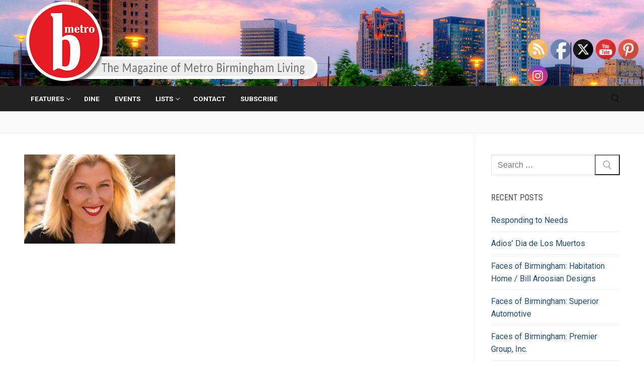

--- FILE ---
content_type: text/html; charset=UTF-8
request_url: https://b-metro.com/columns/cherri-ellis-for-talk-3-27-1514/
body_size: 17908
content:
<!doctype html>
<html dir="ltr" lang="en-US">
<head>
	<meta charset="UTF-8">
	<meta name="viewport" content="width=device-width, initial-scale=1, maximum-scale=10.0, user-scalable=yes">
	<link rel="profile" href="http://gmpg.org/xfn/11">
	<title>Cherri-Ellis-for-talk-3.27.1514 | B-Metro</title>
	<style>img:is([sizes="auto" i], [sizes^="auto," i]) { contain-intrinsic-size: 3000px 1500px }</style>
	
		<!-- All in One SEO 4.9.2 - aioseo.com -->
	<meta name="robots" content="max-image-preview:large" />
	<link rel="canonical" href="https://b-metro.com/columns/cherri-ellis-for-talk-3-27-1514/" />
	<meta name="generator" content="All in One SEO (AIOSEO) 4.9.2" />
		<script type="application/ld+json" class="aioseo-schema">
			{"@context":"https:\/\/schema.org","@graph":[{"@type":"BreadcrumbList","@id":"https:\/\/b-metro.com\/columns\/cherri-ellis-for-talk-3-27-1514\/#breadcrumblist","itemListElement":[{"@type":"ListItem","@id":"https:\/\/b-metro.com#listItem","position":1,"name":"Home","item":"https:\/\/b-metro.com","nextItem":{"@type":"ListItem","@id":"https:\/\/b-metro.com\/columns\/cherri-ellis-for-talk-3-27-1514\/#listItem","name":"Cherri-Ellis-for-talk-3.27.1514"}},{"@type":"ListItem","@id":"https:\/\/b-metro.com\/columns\/cherri-ellis-for-talk-3-27-1514\/#listItem","position":2,"name":"Cherri-Ellis-for-talk-3.27.1514","previousItem":{"@type":"ListItem","@id":"https:\/\/b-metro.com#listItem","name":"Home"}}]},{"@type":"ItemPage","@id":"https:\/\/b-metro.com\/columns\/cherri-ellis-for-talk-3-27-1514\/#itempage","url":"https:\/\/b-metro.com\/columns\/cherri-ellis-for-talk-3-27-1514\/","name":"Cherri-Ellis-for-talk-3.27.1514 | B-Metro","inLanguage":"en-US","isPartOf":{"@id":"https:\/\/b-metro.com\/#website"},"breadcrumb":{"@id":"https:\/\/b-metro.com\/columns\/cherri-ellis-for-talk-3-27-1514\/#breadcrumblist"},"author":{"@id":"https:\/\/b-metro.com\/author\/admin\/#author"},"creator":{"@id":"https:\/\/b-metro.com\/author\/admin\/#author"},"datePublished":"2019-01-15T18:11:54+00:00","dateModified":"2019-01-15T18:11:54+00:00"},{"@type":"Organization","@id":"https:\/\/b-metro.com\/#organization","name":"B-Metro","description":"The Magazine of Metro Birmingham Living","url":"https:\/\/b-metro.com\/","logo":{"@type":"ImageObject","url":"https:\/\/b-metro.com\/wp-content\/uploads\/2019\/01\/bmetroheader.png","@id":"https:\/\/b-metro.com\/columns\/cherri-ellis-for-talk-3-27-1514\/#organizationLogo","width":585,"height":171,"caption":"B-Metro"},"image":{"@id":"https:\/\/b-metro.com\/columns\/cherri-ellis-for-talk-3-27-1514\/#organizationLogo"}},{"@type":"Person","@id":"https:\/\/b-metro.com\/author\/admin\/#author","url":"https:\/\/b-metro.com\/author\/admin\/","name":"admin","image":{"@type":"ImageObject","@id":"https:\/\/b-metro.com\/columns\/cherri-ellis-for-talk-3-27-1514\/#authorImage","url":"https:\/\/secure.gravatar.com\/avatar\/218cbfb2511c10ae50b2a28f6fc66b8ec941d8b203921436e1dfe241bd55e6b1?s=96&d=mm&r=g","width":96,"height":96,"caption":"admin"}},{"@type":"WebSite","@id":"https:\/\/b-metro.com\/#website","url":"https:\/\/b-metro.com\/","name":"B-Metro","description":"The Magazine of Metro Birmingham Living","inLanguage":"en-US","publisher":{"@id":"https:\/\/b-metro.com\/#organization"}}]}
		</script>
		<!-- All in One SEO -->

<link rel='dns-prefetch' href='//flux.broadstreet.ai' />
<link rel='dns-prefetch' href='//cdn.broadstreetads.com' />
<link rel='dns-prefetch' href='//fonts.googleapis.com' />
<link rel="alternate" type="application/rss+xml" title="B-Metro &raquo; Feed" href="https://b-metro.com/feed/" />
<script type="text/javascript">
/* <![CDATA[ */
window._wpemojiSettings = {"baseUrl":"https:\/\/s.w.org\/images\/core\/emoji\/16.0.1\/72x72\/","ext":".png","svgUrl":"https:\/\/s.w.org\/images\/core\/emoji\/16.0.1\/svg\/","svgExt":".svg","source":{"concatemoji":"https:\/\/b-metro.com\/wp-includes\/js\/wp-emoji-release.min.js?ver=6.8.3"}};
/*! This file is auto-generated */
!function(s,n){var o,i,e;function c(e){try{var t={supportTests:e,timestamp:(new Date).valueOf()};sessionStorage.setItem(o,JSON.stringify(t))}catch(e){}}function p(e,t,n){e.clearRect(0,0,e.canvas.width,e.canvas.height),e.fillText(t,0,0);var t=new Uint32Array(e.getImageData(0,0,e.canvas.width,e.canvas.height).data),a=(e.clearRect(0,0,e.canvas.width,e.canvas.height),e.fillText(n,0,0),new Uint32Array(e.getImageData(0,0,e.canvas.width,e.canvas.height).data));return t.every(function(e,t){return e===a[t]})}function u(e,t){e.clearRect(0,0,e.canvas.width,e.canvas.height),e.fillText(t,0,0);for(var n=e.getImageData(16,16,1,1),a=0;a<n.data.length;a++)if(0!==n.data[a])return!1;return!0}function f(e,t,n,a){switch(t){case"flag":return n(e,"\ud83c\udff3\ufe0f\u200d\u26a7\ufe0f","\ud83c\udff3\ufe0f\u200b\u26a7\ufe0f")?!1:!n(e,"\ud83c\udde8\ud83c\uddf6","\ud83c\udde8\u200b\ud83c\uddf6")&&!n(e,"\ud83c\udff4\udb40\udc67\udb40\udc62\udb40\udc65\udb40\udc6e\udb40\udc67\udb40\udc7f","\ud83c\udff4\u200b\udb40\udc67\u200b\udb40\udc62\u200b\udb40\udc65\u200b\udb40\udc6e\u200b\udb40\udc67\u200b\udb40\udc7f");case"emoji":return!a(e,"\ud83e\udedf")}return!1}function g(e,t,n,a){var r="undefined"!=typeof WorkerGlobalScope&&self instanceof WorkerGlobalScope?new OffscreenCanvas(300,150):s.createElement("canvas"),o=r.getContext("2d",{willReadFrequently:!0}),i=(o.textBaseline="top",o.font="600 32px Arial",{});return e.forEach(function(e){i[e]=t(o,e,n,a)}),i}function t(e){var t=s.createElement("script");t.src=e,t.defer=!0,s.head.appendChild(t)}"undefined"!=typeof Promise&&(o="wpEmojiSettingsSupports",i=["flag","emoji"],n.supports={everything:!0,everythingExceptFlag:!0},e=new Promise(function(e){s.addEventListener("DOMContentLoaded",e,{once:!0})}),new Promise(function(t){var n=function(){try{var e=JSON.parse(sessionStorage.getItem(o));if("object"==typeof e&&"number"==typeof e.timestamp&&(new Date).valueOf()<e.timestamp+604800&&"object"==typeof e.supportTests)return e.supportTests}catch(e){}return null}();if(!n){if("undefined"!=typeof Worker&&"undefined"!=typeof OffscreenCanvas&&"undefined"!=typeof URL&&URL.createObjectURL&&"undefined"!=typeof Blob)try{var e="postMessage("+g.toString()+"("+[JSON.stringify(i),f.toString(),p.toString(),u.toString()].join(",")+"));",a=new Blob([e],{type:"text/javascript"}),r=new Worker(URL.createObjectURL(a),{name:"wpTestEmojiSupports"});return void(r.onmessage=function(e){c(n=e.data),r.terminate(),t(n)})}catch(e){}c(n=g(i,f,p,u))}t(n)}).then(function(e){for(var t in e)n.supports[t]=e[t],n.supports.everything=n.supports.everything&&n.supports[t],"flag"!==t&&(n.supports.everythingExceptFlag=n.supports.everythingExceptFlag&&n.supports[t]);n.supports.everythingExceptFlag=n.supports.everythingExceptFlag&&!n.supports.flag,n.DOMReady=!1,n.readyCallback=function(){n.DOMReady=!0}}).then(function(){return e}).then(function(){var e;n.supports.everything||(n.readyCallback(),(e=n.source||{}).concatemoji?t(e.concatemoji):e.wpemoji&&e.twemoji&&(t(e.twemoji),t(e.wpemoji)))}))}((window,document),window._wpemojiSettings);
/* ]]> */
</script>
<!-- b-metro.com is managing ads with Advanced Ads 2.0.14 – https://wpadvancedads.com/ --><script id="stagi-ready">
			window.advanced_ads_ready=function(e,a){a=a||"complete";var d=function(e){return"interactive"===a?"loading"!==e:"complete"===e};d(document.readyState)?e():document.addEventListener("readystatechange",(function(a){d(a.target.readyState)&&e()}),{once:"interactive"===a})},window.advanced_ads_ready_queue=window.advanced_ads_ready_queue||[];		</script>
		<style id='wp-emoji-styles-inline-css' type='text/css'>

	img.wp-smiley, img.emoji {
		display: inline !important;
		border: none !important;
		box-shadow: none !important;
		height: 1em !important;
		width: 1em !important;
		margin: 0 0.07em !important;
		vertical-align: -0.1em !important;
		background: none !important;
		padding: 0 !important;
	}
</style>
<link rel='stylesheet' id='wp-block-library-css' href='https://b-metro.com/wp-includes/css/dist/block-library/style.min.css?ver=6.8.3' type='text/css' media='all' />
<style id='classic-theme-styles-inline-css' type='text/css'>
/*! This file is auto-generated */
.wp-block-button__link{color:#fff;background-color:#32373c;border-radius:9999px;box-shadow:none;text-decoration:none;padding:calc(.667em + 2px) calc(1.333em + 2px);font-size:1.125em}.wp-block-file__button{background:#32373c;color:#fff;text-decoration:none}
</style>
<link rel='stylesheet' id='aioseo/css/src/vue/standalone/blocks/table-of-contents/global.scss-css' href='https://b-metro.com/wp-content/plugins/all-in-one-seo-pack/dist/Lite/assets/css/table-of-contents/global.e90f6d47.css?ver=4.9.2' type='text/css' media='all' />
<style id='global-styles-inline-css' type='text/css'>
:root{--wp--preset--aspect-ratio--square: 1;--wp--preset--aspect-ratio--4-3: 4/3;--wp--preset--aspect-ratio--3-4: 3/4;--wp--preset--aspect-ratio--3-2: 3/2;--wp--preset--aspect-ratio--2-3: 2/3;--wp--preset--aspect-ratio--16-9: 16/9;--wp--preset--aspect-ratio--9-16: 9/16;--wp--preset--color--black: #000000;--wp--preset--color--cyan-bluish-gray: #abb8c3;--wp--preset--color--white: #ffffff;--wp--preset--color--pale-pink: #f78da7;--wp--preset--color--vivid-red: #cf2e2e;--wp--preset--color--luminous-vivid-orange: #ff6900;--wp--preset--color--luminous-vivid-amber: #fcb900;--wp--preset--color--light-green-cyan: #7bdcb5;--wp--preset--color--vivid-green-cyan: #00d084;--wp--preset--color--pale-cyan-blue: #8ed1fc;--wp--preset--color--vivid-cyan-blue: #0693e3;--wp--preset--color--vivid-purple: #9b51e0;--wp--preset--gradient--vivid-cyan-blue-to-vivid-purple: linear-gradient(135deg,rgba(6,147,227,1) 0%,rgb(155,81,224) 100%);--wp--preset--gradient--light-green-cyan-to-vivid-green-cyan: linear-gradient(135deg,rgb(122,220,180) 0%,rgb(0,208,130) 100%);--wp--preset--gradient--luminous-vivid-amber-to-luminous-vivid-orange: linear-gradient(135deg,rgba(252,185,0,1) 0%,rgba(255,105,0,1) 100%);--wp--preset--gradient--luminous-vivid-orange-to-vivid-red: linear-gradient(135deg,rgba(255,105,0,1) 0%,rgb(207,46,46) 100%);--wp--preset--gradient--very-light-gray-to-cyan-bluish-gray: linear-gradient(135deg,rgb(238,238,238) 0%,rgb(169,184,195) 100%);--wp--preset--gradient--cool-to-warm-spectrum: linear-gradient(135deg,rgb(74,234,220) 0%,rgb(151,120,209) 20%,rgb(207,42,186) 40%,rgb(238,44,130) 60%,rgb(251,105,98) 80%,rgb(254,248,76) 100%);--wp--preset--gradient--blush-light-purple: linear-gradient(135deg,rgb(255,206,236) 0%,rgb(152,150,240) 100%);--wp--preset--gradient--blush-bordeaux: linear-gradient(135deg,rgb(254,205,165) 0%,rgb(254,45,45) 50%,rgb(107,0,62) 100%);--wp--preset--gradient--luminous-dusk: linear-gradient(135deg,rgb(255,203,112) 0%,rgb(199,81,192) 50%,rgb(65,88,208) 100%);--wp--preset--gradient--pale-ocean: linear-gradient(135deg,rgb(255,245,203) 0%,rgb(182,227,212) 50%,rgb(51,167,181) 100%);--wp--preset--gradient--electric-grass: linear-gradient(135deg,rgb(202,248,128) 0%,rgb(113,206,126) 100%);--wp--preset--gradient--midnight: linear-gradient(135deg,rgb(2,3,129) 0%,rgb(40,116,252) 100%);--wp--preset--font-size--small: 13px;--wp--preset--font-size--medium: 20px;--wp--preset--font-size--large: 36px;--wp--preset--font-size--x-large: 42px;--wp--preset--spacing--20: 0.44rem;--wp--preset--spacing--30: 0.67rem;--wp--preset--spacing--40: 1rem;--wp--preset--spacing--50: 1.5rem;--wp--preset--spacing--60: 2.25rem;--wp--preset--spacing--70: 3.38rem;--wp--preset--spacing--80: 5.06rem;--wp--preset--shadow--natural: 6px 6px 9px rgba(0, 0, 0, 0.2);--wp--preset--shadow--deep: 12px 12px 50px rgba(0, 0, 0, 0.4);--wp--preset--shadow--sharp: 6px 6px 0px rgba(0, 0, 0, 0.2);--wp--preset--shadow--outlined: 6px 6px 0px -3px rgba(255, 255, 255, 1), 6px 6px rgba(0, 0, 0, 1);--wp--preset--shadow--crisp: 6px 6px 0px rgba(0, 0, 0, 1);}:where(.is-layout-flex){gap: 0.5em;}:where(.is-layout-grid){gap: 0.5em;}body .is-layout-flex{display: flex;}.is-layout-flex{flex-wrap: wrap;align-items: center;}.is-layout-flex > :is(*, div){margin: 0;}body .is-layout-grid{display: grid;}.is-layout-grid > :is(*, div){margin: 0;}:where(.wp-block-columns.is-layout-flex){gap: 2em;}:where(.wp-block-columns.is-layout-grid){gap: 2em;}:where(.wp-block-post-template.is-layout-flex){gap: 1.25em;}:where(.wp-block-post-template.is-layout-grid){gap: 1.25em;}.has-black-color{color: var(--wp--preset--color--black) !important;}.has-cyan-bluish-gray-color{color: var(--wp--preset--color--cyan-bluish-gray) !important;}.has-white-color{color: var(--wp--preset--color--white) !important;}.has-pale-pink-color{color: var(--wp--preset--color--pale-pink) !important;}.has-vivid-red-color{color: var(--wp--preset--color--vivid-red) !important;}.has-luminous-vivid-orange-color{color: var(--wp--preset--color--luminous-vivid-orange) !important;}.has-luminous-vivid-amber-color{color: var(--wp--preset--color--luminous-vivid-amber) !important;}.has-light-green-cyan-color{color: var(--wp--preset--color--light-green-cyan) !important;}.has-vivid-green-cyan-color{color: var(--wp--preset--color--vivid-green-cyan) !important;}.has-pale-cyan-blue-color{color: var(--wp--preset--color--pale-cyan-blue) !important;}.has-vivid-cyan-blue-color{color: var(--wp--preset--color--vivid-cyan-blue) !important;}.has-vivid-purple-color{color: var(--wp--preset--color--vivid-purple) !important;}.has-black-background-color{background-color: var(--wp--preset--color--black) !important;}.has-cyan-bluish-gray-background-color{background-color: var(--wp--preset--color--cyan-bluish-gray) !important;}.has-white-background-color{background-color: var(--wp--preset--color--white) !important;}.has-pale-pink-background-color{background-color: var(--wp--preset--color--pale-pink) !important;}.has-vivid-red-background-color{background-color: var(--wp--preset--color--vivid-red) !important;}.has-luminous-vivid-orange-background-color{background-color: var(--wp--preset--color--luminous-vivid-orange) !important;}.has-luminous-vivid-amber-background-color{background-color: var(--wp--preset--color--luminous-vivid-amber) !important;}.has-light-green-cyan-background-color{background-color: var(--wp--preset--color--light-green-cyan) !important;}.has-vivid-green-cyan-background-color{background-color: var(--wp--preset--color--vivid-green-cyan) !important;}.has-pale-cyan-blue-background-color{background-color: var(--wp--preset--color--pale-cyan-blue) !important;}.has-vivid-cyan-blue-background-color{background-color: var(--wp--preset--color--vivid-cyan-blue) !important;}.has-vivid-purple-background-color{background-color: var(--wp--preset--color--vivid-purple) !important;}.has-black-border-color{border-color: var(--wp--preset--color--black) !important;}.has-cyan-bluish-gray-border-color{border-color: var(--wp--preset--color--cyan-bluish-gray) !important;}.has-white-border-color{border-color: var(--wp--preset--color--white) !important;}.has-pale-pink-border-color{border-color: var(--wp--preset--color--pale-pink) !important;}.has-vivid-red-border-color{border-color: var(--wp--preset--color--vivid-red) !important;}.has-luminous-vivid-orange-border-color{border-color: var(--wp--preset--color--luminous-vivid-orange) !important;}.has-luminous-vivid-amber-border-color{border-color: var(--wp--preset--color--luminous-vivid-amber) !important;}.has-light-green-cyan-border-color{border-color: var(--wp--preset--color--light-green-cyan) !important;}.has-vivid-green-cyan-border-color{border-color: var(--wp--preset--color--vivid-green-cyan) !important;}.has-pale-cyan-blue-border-color{border-color: var(--wp--preset--color--pale-cyan-blue) !important;}.has-vivid-cyan-blue-border-color{border-color: var(--wp--preset--color--vivid-cyan-blue) !important;}.has-vivid-purple-border-color{border-color: var(--wp--preset--color--vivid-purple) !important;}.has-vivid-cyan-blue-to-vivid-purple-gradient-background{background: var(--wp--preset--gradient--vivid-cyan-blue-to-vivid-purple) !important;}.has-light-green-cyan-to-vivid-green-cyan-gradient-background{background: var(--wp--preset--gradient--light-green-cyan-to-vivid-green-cyan) !important;}.has-luminous-vivid-amber-to-luminous-vivid-orange-gradient-background{background: var(--wp--preset--gradient--luminous-vivid-amber-to-luminous-vivid-orange) !important;}.has-luminous-vivid-orange-to-vivid-red-gradient-background{background: var(--wp--preset--gradient--luminous-vivid-orange-to-vivid-red) !important;}.has-very-light-gray-to-cyan-bluish-gray-gradient-background{background: var(--wp--preset--gradient--very-light-gray-to-cyan-bluish-gray) !important;}.has-cool-to-warm-spectrum-gradient-background{background: var(--wp--preset--gradient--cool-to-warm-spectrum) !important;}.has-blush-light-purple-gradient-background{background: var(--wp--preset--gradient--blush-light-purple) !important;}.has-blush-bordeaux-gradient-background{background: var(--wp--preset--gradient--blush-bordeaux) !important;}.has-luminous-dusk-gradient-background{background: var(--wp--preset--gradient--luminous-dusk) !important;}.has-pale-ocean-gradient-background{background: var(--wp--preset--gradient--pale-ocean) !important;}.has-electric-grass-gradient-background{background: var(--wp--preset--gradient--electric-grass) !important;}.has-midnight-gradient-background{background: var(--wp--preset--gradient--midnight) !important;}.has-small-font-size{font-size: var(--wp--preset--font-size--small) !important;}.has-medium-font-size{font-size: var(--wp--preset--font-size--medium) !important;}.has-large-font-size{font-size: var(--wp--preset--font-size--large) !important;}.has-x-large-font-size{font-size: var(--wp--preset--font-size--x-large) !important;}
:where(.wp-block-post-template.is-layout-flex){gap: 1.25em;}:where(.wp-block-post-template.is-layout-grid){gap: 1.25em;}
:where(.wp-block-columns.is-layout-flex){gap: 2em;}:where(.wp-block-columns.is-layout-grid){gap: 2em;}
:root :where(.wp-block-pullquote){font-size: 1.5em;line-height: 1.6;}
</style>
<link rel='stylesheet' id='foobox-free-min-css' href='https://b-metro.com/wp-content/plugins/foobox-image-lightbox/free/css/foobox.free.min.css?ver=2.7.35' type='text/css' media='all' />
<link rel='stylesheet' id='contact-form-7-css' href='https://b-metro.com/wp-content/plugins/contact-form-7/includes/css/styles.css?ver=6.1.4' type='text/css' media='all' />
<link rel='stylesheet' id='SFSImainCss-css' href='https://b-metro.com/wp-content/plugins/ultimate-social-media-icons/css/sfsi-style.css?ver=2.9.6' type='text/css' media='all' />
<link rel='stylesheet' id='disable_sfsi-css' href='https://b-metro.com/wp-content/plugins/ultimate-social-media-icons/css/disable_sfsi.css?ver=6.8.3' type='text/css' media='all' />
<link rel='stylesheet' id='wp-components-css' href='https://b-metro.com/wp-includes/css/dist/components/style.min.css?ver=6.8.3' type='text/css' media='all' />
<link rel='stylesheet' id='godaddy-styles-css' href='https://b-metro.com/wp-content/mu-plugins/vendor/wpex/godaddy-launch/includes/Dependencies/GoDaddy/Styles/build/latest.css?ver=2.0.2' type='text/css' media='all' />
<link rel='stylesheet' id='empowerlocal_ads_stylesheet-css' href='https://b-metro.com/wp-content/plugins/empowerlocal/resources/ads/css/empowerlocal_ads.css?ver=3.2.4' type='text/css' media='all' />
<link rel='stylesheet' id='empowerlocal_stylesheet-css' href='https://b-metro.com/wp-content/plugins/empowerlocal/resources/empowerlocal/css/empowerlocal.css?ver=3.2.4' type='text/css' media='all' />
<style id='empowerlocal_stylesheet-inline-css' type='text/css'>

            .empl-fc-primary{color: #000000;}
            .empl-fc-secondary{color: #232323;}
            .empl-fc-tertiary{color: #737373;}
            .empl-fc-accent{color: #E31E26;}
            .emp-btn-primary, input.emp-btn-primary{background: #E31E26;}
</style>
<link rel='stylesheet' id='font-awesome-css' href='https://b-metro.com/wp-content/plugins/elementor/assets/lib/font-awesome/css/font-awesome.min.css?ver=4.7.0' type='text/css' media='all' />
<link rel='stylesheet' id='customify-google-font-css' href='//fonts.googleapis.com/css?family=Roboto%3A100%2C100i%2C300%2C300i%2C400%2C400i%2C500%2C500i%2C700%2C700i%2C900%2C900i%7CRoboto+Condensed%3A300%2C300i%2C400%2C400i%2C700%2C700i&#038;display=swap&#038;ver=0.4.13' type='text/css' media='all' />
<link rel='stylesheet' id='customify-style-css' href='https://b-metro.com/wp-content/themes/customify/style.min.css?ver=0.4.13' type='text/css' media='all' />
<style id='customify-style-inline-css' type='text/css'>
.header-top .header--row-inner,body:not(.fl-builder-edit) .button,body:not(.fl-builder-edit) button:not(.menu-mobile-toggle, .components-button, .customize-partial-edit-shortcut-button),body:not(.fl-builder-edit) input[type="button"]:not(.ed_button),button.button,input[type="button"]:not(.ed_button, .components-button, .customize-partial-edit-shortcut-button),input[type="reset"]:not(.components-button, .customize-partial-edit-shortcut-button),input[type="submit"]:not(.components-button, .customize-partial-edit-shortcut-button),.pagination .nav-links > *:hover,.pagination .nav-links span,.nav-menu-desktop.style-full-height .primary-menu-ul > li.current-menu-item > a,.nav-menu-desktop.style-full-height .primary-menu-ul > li.current-menu-ancestor > a,.nav-menu-desktop.style-full-height .primary-menu-ul > li > a:hover,.posts-layout .readmore-button:hover{    background-color: #dd3333;}.posts-layout .readmore-button {color: #dd3333;}.pagination .nav-links > *:hover,.pagination .nav-links span,.entry-single .tags-links a:hover,.entry-single .cat-links a:hover,.posts-layout .readmore-button,.posts-layout .readmore-button:hover{    border-color: #dd3333;}.customify-builder-btn{    background-color: #260606;}body{    color: #686868;}abbr, acronym {    border-bottom-color: #686868;}a                {                    color: #1e4b75;}a:hover,a:focus,.link-meta:hover, .link-meta a:hover{    color: #111111;}h2 + h3,.comments-area h2 + .comments-title,.h2 + h3,.comments-area .h2 + .comments-title,.page-breadcrumb {    border-top-color: #eaecee;}blockquote,.site-content .widget-area .menu li.current-menu-item > a:before{    border-left-color: #eaecee;}@media screen and (min-width: 64em) {    .comment-list .children li.comment {        border-left-color: #eaecee;    }    .comment-list .children li.comment:after {        background-color: #eaecee;    }}.page-titlebar, .page-breadcrumb,.posts-layout .entry-inner {    border-bottom-color: #eaecee;}.header-search-form .search-field,.entry-content .page-links a,.header-search-modal,.pagination .nav-links > *,.entry-footer .tags-links a, .entry-footer .cat-links a,.search .content-area article,.site-content .widget-area .menu li.current-menu-item > a,.posts-layout .entry-inner,.post-navigation .nav-links,article.comment .comment-meta,.widget-area .widget_pages li a, .widget-area .widget_categories li a, .widget-area .widget_archive li a, .widget-area .widget_meta li a, .widget-area .widget_nav_menu li a, .widget-area .widget_product_categories li a, .widget-area .widget_recent_entries li a, .widget-area .widget_rss li a,.widget-area .widget_recent_comments li{    border-color: #eaecee;}.header-search-modal::before {    border-top-color: #eaecee;    border-left-color: #eaecee;}@media screen and (min-width: 48em) {    .content-sidebar.sidebar_vertical_border .content-area {        border-right-color: #eaecee;    }    .sidebar-content.sidebar_vertical_border .content-area {        border-left-color: #eaecee;    }    .sidebar-sidebar-content.sidebar_vertical_border .sidebar-primary {        border-right-color: #eaecee;    }    .sidebar-sidebar-content.sidebar_vertical_border .sidebar-secondary {        border-right-color: #eaecee;    }    .content-sidebar-sidebar.sidebar_vertical_border .sidebar-primary {        border-left-color: #eaecee;    }    .content-sidebar-sidebar.sidebar_vertical_border .sidebar-secondary {        border-left-color: #eaecee;    }    .sidebar-content-sidebar.sidebar_vertical_border .content-area {        border-left-color: #eaecee;        border-right-color: #eaecee;    }    .sidebar-content-sidebar.sidebar_vertical_border .content-area {        border-left-color: #eaecee;        border-right-color: #eaecee;    }}article.comment .comment-post-author {background: #6d6d6d;}.pagination .nav-links > *,.link-meta,.link-meta a,.color-meta,.entry-single .tags-links:before,.entry-single .cats-links:before{    color: #6d6d6d;}h1, h2, h3, h4, h5, h6 { color: #2b2b2b;}.site-content .widget-title { color: #444444;}body {font-family: "Roboto";font-weight: normal;}h1, h2, h3, h4, h5, h6, .h1, .h2, .h3, .h4, .h5, .h6 {font-family: "Roboto Condensed";font-weight: normal;}#page-cover {background-image: url("https://b-metro.com/wp-content/uploads/2019/01/Cherri-Ellis-for-talk-3.27.1514.jpg");}.header--row:not(.header--transparent).header-main .header--row-inner  {background-image: url("https://b-metro.com/wp-content/uploads/2023/05/background2.jpg");background-repeat: repeat;} .header--row:not(.header--transparent).header-bottom .header--row-inner  {background-color: #222222;} .sub-menu .li-duplicator {display:none !important;}.header-search_icon-item .header-search-modal  {border-style: solid;} .header-search_icon-item .search-field  {border-style: solid;} .dark-mode .header-search_box-item .search-form-fields, .header-search_box-item .search-form-fields  {border-style: solid;} .builder-item--primary-menu .nav-menu-desktop .primary-menu-ul > li > a  {color: #ffffff; text-decoration-color: #ffffff;} .header--row:not(.header--transparent) .builder-item--primary-menu .nav-menu-desktop .primary-menu-ul > li > a:hover, .header--row:not(.header--transparent) .builder-item--primary-menu .nav-menu-desktop .primary-menu-ul > li.current-menu-item > a, .header--row:not(.header--transparent) .builder-item--primary-menu .nav-menu-desktop .primary-menu-ul > li.current-menu-ancestor > a, .header--row:not(.header--transparent) .builder-item--primary-menu .nav-menu-desktop .primary-menu-ul > li.current-menu-parent > a  {color: #ffffff; text-decoration-color: #ffffff;background-color: #222222;border-style: none;border-top-width: 0px;border-right-width: 0px;border-bottom-width: 2px;border-left-width: 0px;border-color: #dd3333;} body  {background-color: #FFFFFF;} .site-content .content-area  {background-color: #FFFFFF;} /* CSS for desktop */#page-cover .page-cover-inner {min-height: 300px;}.header--row.header-top .customify-grid, .header--row.header-top .style-full-height .primary-menu-ul > li > a {min-height: 33px;}.header--row.header-main .customify-grid, .header--row.header-main .style-full-height .primary-menu-ul > li > a {min-height: 90px;}.header--row.header-bottom .customify-grid, .header--row.header-bottom .style-full-height .primary-menu-ul > li > a {min-height: 50px;}.header--row .builder-first--nav-icon {text-align: right;}.header-search_icon-item .search-submit {margin-left: -40px;}.header-search_box-item .search-submit{margin-left: -40px;} .header-search_box-item .woo_bootster_search .search-submit{margin-left: -40px;} .header-search_box-item .header-search-form button.search-submit{margin-left:-40px;}.header--row .builder-first--primary-menu {text-align: right;}.related-post .related-thumbnail a { padding-top: 75%; } .related-post .related-thumbnail img { width: 100%;position: absolute; top: 0px; right: 0px; display: block; height: 100%; object-fit: cover; }.img-pos-left .related-thumbnail, .img-pos-right .related-thumbnail { flex-basis: 40%; } .img-pos-left .related-body, .img-pos-right .related-body { flex-basis: calc( 100% - 40% ); }/* CSS for tablet */@media screen and (max-width: 1024px) { #page-cover .page-cover-inner {min-height: 250px;}.header--row .builder-first--nav-icon {text-align: right;}.header-search_icon-item .search-submit {margin-left: -40px;}.header-search_box-item .search-submit{margin-left: -40px;} .header-search_box-item .woo_bootster_search .search-submit{margin-left: -40px;} .header-search_box-item .header-search-form button.search-submit{margin-left:-40px;} }/* CSS for mobile */@media screen and (max-width: 568px) { #page-cover .page-cover-inner {min-height: 200px;}.header--row.header-top .customify-grid, .header--row.header-top .style-full-height .primary-menu-ul > li > a {min-height: 33px;}.header--row .builder-first--nav-icon {text-align: right;}.header-search_icon-item .search-submit {margin-left: -40px;}.header-search_box-item .search-submit{margin-left: -40px;} .header-search_box-item .woo_bootster_search .search-submit{margin-left: -40px;} .header-search_box-item .header-search-form button.search-submit{margin-left:-40px;} }
</style>
<link rel='stylesheet' id='elementor-frontend-css' href='https://b-metro.com/wp-content/plugins/elementor/assets/css/frontend.min.css?ver=3.33.6' type='text/css' media='all' />
<link rel='stylesheet' id='eael-general-css' href='https://b-metro.com/wp-content/plugins/essential-addons-for-elementor-lite/assets/front-end/css/view/general.min.css?ver=6.5.4' type='text/css' media='all' />
<script type="text/javascript" src="//flux.broadstreet.ai/emit/9210.js?ver=1.0.0" id="broadstreet-analytics-js" async="async" data-wp-strategy="async"></script>
<script async data-cfasync='false' type="text/javascript" src="//cdn.broadstreetads.com/init-2.min.js?v=1.52.4&amp;ver=6.8.3" id="broadstreet-init-js"></script>
<script type="text/javascript" src="https://b-metro.com/wp-includes/js/jquery/jquery.min.js?ver=3.7.1" id="jquery-core-js"></script>
<script type="text/javascript" src="https://b-metro.com/wp-includes/js/jquery/jquery-migrate.min.js?ver=3.4.1" id="jquery-migrate-js"></script>
<script type="text/javascript" id="b7e_scroll_top-js-extra">
/* <![CDATA[ */
var scrolltopEffect = {"speed":"800","type":"linear"};
/* ]]> */
</script>
<script type="text/javascript" src="https://b-metro.com/wp-content/plugins/brozzme-scroll-top/js/jquery.brozzme.scrolltop.js?ver=6.8.3" id="b7e_scroll_top-js"></script>
<script type="text/javascript" id="empowerlocal_ads_js-js-extra">
/* <![CDATA[ */
var empowerlocal_ajax = {"ajax_url":"https:\/\/b-metro.com\/wp-admin\/admin-ajax.php"};
/* ]]> */
</script>
<script type="text/javascript" src="https://b-metro.com/wp-content/plugins/empowerlocal/resources/ads/js/empowerlocal_ads.js?ver=3.2.4" id="empowerlocal_ads_js-js"></script>
<script type="text/javascript" id="empowerlocal_js-js-extra">
/* <![CDATA[ */
var empowerlocal_ajax = {"ajax_url":"https:\/\/b-metro.com\/wp-admin\/admin-ajax.php"};
/* ]]> */
</script>
<script type="text/javascript" src="https://b-metro.com/wp-content/plugins/empowerlocal/resources/empowerlocal/js/empowerlocal.js?ver=3.2.4" id="empowerlocal_js-js"></script>
<script type="text/javascript" id="foobox-free-min-js-before">
/* <![CDATA[ */
/* Run FooBox FREE (v2.7.35) */
var FOOBOX = window.FOOBOX = {
	ready: true,
	disableOthers: false,
	o: {wordpress: { enabled: true }, countMessage:'image %index of %total', captions: { dataTitle: ["captionTitle","title","elementorLightboxTitle"], dataDesc: ["captionDesc","description","elementorLightboxDescription"] }, rel: '', excludes:'.fbx-link,.nofoobox,.nolightbox,a[href*="pinterest.com/pin/create/button/"]', affiliate : { enabled: false }},
	selectors: [
		".foogallery-container.foogallery-lightbox-foobox", ".foogallery-container.foogallery-lightbox-foobox-free", ".gallery", ".wp-block-gallery", ".wp-caption", ".wp-block-image", "a:has(img[class*=wp-image-])", ".foobox"
	],
	pre: function( $ ){
		// Custom JavaScript (Pre)
		
	},
	post: function( $ ){
		// Custom JavaScript (Post)
		
		// Custom Captions Code
		
	},
	custom: function( $ ){
		// Custom Extra JS
		
	}
};
/* ]]> */
</script>
<script type="text/javascript" src="https://b-metro.com/wp-content/plugins/foobox-image-lightbox/free/js/foobox.free.min.js?ver=2.7.35" id="foobox-free-min-js"></script>
<link rel="https://api.w.org/" href="https://b-metro.com/wp-json/" /><link rel="alternate" title="JSON" type="application/json" href="https://b-metro.com/wp-json/wp/v2/media/9081" /><link rel="EditURI" type="application/rsd+xml" title="RSD" href="https://b-metro.com/xmlrpc.php?rsd" />
<meta name="generator" content="WordPress 6.8.3" />
<link rel='shortlink' href='https://b-metro.com/?p=9081' />
<link rel="alternate" title="oEmbed (JSON)" type="application/json+oembed" href="https://b-metro.com/wp-json/oembed/1.0/embed?url=https%3A%2F%2Fb-metro.com%2Fcolumns%2Fcherri-ellis-for-talk-3-27-1514%2F" />
<link rel="alternate" title="oEmbed (XML)" type="text/xml+oembed" href="https://b-metro.com/wp-json/oembed/1.0/embed?url=https%3A%2F%2Fb-metro.com%2Fcolumns%2Fcherri-ellis-for-talk-3-27-1514%2F&#038;format=xml" />
<style>#placement_521874_0_i{width:100%;margin:0 auto;}#placement_521876_0_i{width:100%;margin:0 auto;}</style><!-- HFCM by 99 Robots - Snippet # 1: Constant Contact Universal -->
<!-- Begin Constant Contact Active Forms -->
<script> var _ctct_m = "36a66456107c45a987c9666125e16595"; </script>
<script id="signupScript" src="//static.ctctcdn.com/js/signup-form-widget/current/signup-form-widget.min.js" async defer></script>
<!-- End Constant Contact Active Forms -->
<!-- /end HFCM by 99 Robots -->
<meta name="follow.[base64]" content="kQ96Ph9grpFRLyL4VSJS"/><meta name="generator" content="Elementor 3.33.6; features: additional_custom_breakpoints; settings: css_print_method-external, google_font-enabled, font_display-auto">
			<style>
				.e-con.e-parent:nth-of-type(n+4):not(.e-lazyloaded):not(.e-no-lazyload),
				.e-con.e-parent:nth-of-type(n+4):not(.e-lazyloaded):not(.e-no-lazyload) * {
					background-image: none !important;
				}
				@media screen and (max-height: 1024px) {
					.e-con.e-parent:nth-of-type(n+3):not(.e-lazyloaded):not(.e-no-lazyload),
					.e-con.e-parent:nth-of-type(n+3):not(.e-lazyloaded):not(.e-no-lazyload) * {
						background-image: none !important;
					}
				}
				@media screen and (max-height: 640px) {
					.e-con.e-parent:nth-of-type(n+2):not(.e-lazyloaded):not(.e-no-lazyload),
					.e-con.e-parent:nth-of-type(n+2):not(.e-lazyloaded):not(.e-no-lazyload) * {
						background-image: none !important;
					}
				}
			</style>
			<link rel="icon" href="https://b-metro.com/wp-content/uploads/2019/01/cropped-bmetro-32x32.jpg" sizes="32x32" />
<link rel="icon" href="https://b-metro.com/wp-content/uploads/2019/01/cropped-bmetro-192x192.jpg" sizes="192x192" />
<link rel="apple-touch-icon" href="https://b-metro.com/wp-content/uploads/2019/01/cropped-bmetro-180x180.jpg" />
<meta name="msapplication-TileImage" content="https://b-metro.com/wp-content/uploads/2019/01/cropped-bmetro-270x270.jpg" />
</head>

<body class="attachment wp-singular attachment-template-default attachmentid-9081 attachment-jpeg wp-custom-logo wp-theme-customify sfsi_actvite_theme_default content-sidebar main-layout-content-sidebar sidebar_vertical_border site-full-width menu_sidebar_slide_left elementor-default elementor-kit-9969 aa-prefix-stagi-">
<div id="page" class="site box-shadow">
	<a class="skip-link screen-reader-text" href="#site-content">Skip to content</a>
	<a class="close is-size-medium  close-panel close-sidebar-panel" href="#">
        <span class="hamburger hamburger--squeeze is-active">
            <span class="hamburger-box">
              <span class="hamburger-inner"><span class="screen-reader-text">Menu</span></span>
            </span>
        </span>
        <span class="screen-reader-text">Close</span>
        </a><header id="masthead" class="site-header header-v2"><div id="masthead-inner" class="site-header-inner">							<div  class="header-main header--row layout-full-contained"  id="cb-row--header-main"  data-row-id="main"  data-show-on="desktop mobile">
								<div class="header--row-inner header-main-inner light-mode">
									<div class="customify-container">
										<div class="customify-grid  cb-row--desktop hide-on-mobile hide-on-tablet customify-grid-middle"><div class="row-v2 row-v2-main no-center no-right"><div class="col-v2 col-v2-left"><div class="item--inner builder-item--logo" data-section="title_tagline" data-item-id="logo" >		<div class="site-branding logo-top">
						<a href="https://b-metro.com/" class="logo-link" rel="home" itemprop="url">
				<img class="site-img-logo" src="https://b-metro.com/wp-content/uploads/2019/01/bmetroheader.png" alt="B-Metro">
							</a>
					</div><!-- .site-branding -->
		</div></div></div></div><div class="cb-row--mobile hide-on-desktop customify-grid customify-grid-middle"><div class="row-v2 row-v2-main no-center"><div class="col-v2 col-v2-left"><div class="item--inner builder-item--logo" data-section="title_tagline" data-item-id="logo" >		<div class="site-branding logo-top">
						<a href="https://b-metro.com/" class="logo-link" rel="home" itemprop="url">
				<img class="site-img-logo" src="https://b-metro.com/wp-content/uploads/2019/01/bmetroheader.png" alt="B-Metro">
							</a>
					</div><!-- .site-branding -->
		</div></div><div class="col-v2 col-v2-right"><div class="item--inner builder-item--search_icon" data-section="search_icon" data-item-id="search_icon" ><div class="header-search_icon-item item--search_icon">		<a class="search-icon" href="#" aria-label="open search tool">
			<span class="ic-search">
				<svg aria-hidden="true" focusable="false" role="presentation" xmlns="http://www.w3.org/2000/svg" width="20" height="21" viewBox="0 0 20 21">
					<path fill="currentColor" fill-rule="evenodd" d="M12.514 14.906a8.264 8.264 0 0 1-4.322 1.21C3.668 16.116 0 12.513 0 8.07 0 3.626 3.668.023 8.192.023c4.525 0 8.193 3.603 8.193 8.047 0 2.033-.769 3.89-2.035 5.307l4.999 5.552-1.775 1.597-5.06-5.62zm-4.322-.843c3.37 0 6.102-2.684 6.102-5.993 0-3.31-2.732-5.994-6.102-5.994S2.09 4.76 2.09 8.07c0 3.31 2.732 5.993 6.102 5.993z"></path>
				</svg>
			</span>
			<span class="ic-close">
				<svg version="1.1" id="Capa_1" xmlns="http://www.w3.org/2000/svg" xmlns:xlink="http://www.w3.org/1999/xlink" x="0px" y="0px" width="612px" height="612px" viewBox="0 0 612 612" fill="currentColor" style="enable-background:new 0 0 612 612;" xml:space="preserve"><g><g id="cross"><g><polygon points="612,36.004 576.521,0.603 306,270.608 35.478,0.603 0,36.004 270.522,306.011 0,575.997 35.478,611.397 306,341.411 576.521,611.397 612,575.997 341.459,306.011 " /></g></g></g><g></g><g></g><g></g><g></g><g></g><g></g><g></g><g></g><g></g><g></g><g></g><g></g><g></g><g></g><g></g></svg>
			</span>
			<span class="arrow-down"></span>
		</a>
		<div class="header-search-modal-wrapper">
			<form role="search" class="header-search-modal header-search-form" action="https://b-metro.com/">
				<label>
					<span class="screen-reader-text">Search for:</span>
					<input type="search" class="search-field" placeholder="Search ..." value="" name="s" title="Search for:" />
				</label>
				<button type="submit" class="search-submit" aria-label="submit search">
					<svg aria-hidden="true" focusable="false" role="presentation" xmlns="http://www.w3.org/2000/svg" width="20" height="21" viewBox="0 0 20 21">
						<path fill="currentColor" fill-rule="evenodd" d="M12.514 14.906a8.264 8.264 0 0 1-4.322 1.21C3.668 16.116 0 12.513 0 8.07 0 3.626 3.668.023 8.192.023c4.525 0 8.193 3.603 8.193 8.047 0 2.033-.769 3.89-2.035 5.307l4.999 5.552-1.775 1.597-5.06-5.62zm-4.322-.843c3.37 0 6.102-2.684 6.102-5.993 0-3.31-2.732-5.994-6.102-5.994S2.09 4.76 2.09 8.07c0 3.31 2.732 5.993 6.102 5.993z"></path>
					</svg>
				</button>
			</form>
		</div>
		</div></div><div class="item--inner builder-item--nav-icon" data-section="header_menu_icon" data-item-id="nav-icon" >		<button type="button" class="menu-mobile-toggle item-button is-size-desktop-medium is-size-tablet-medium is-size-mobile-medium"  aria-label="nav icon">
			<span class="hamburger hamburger--squeeze">
				<span class="hamburger-box">
					<span class="hamburger-inner"></span>
				</span>
			</span>
			<span class="nav-icon--label hide-on-tablet hide-on-mobile">Menu</span></button>
		</div></div></div></div>									</div>
								</div>
							</div>
														<div  class="header-bottom header--row layout-full-contained"  id="cb-row--header-bottom"  data-row-id="bottom"  data-show-on="desktop">
								<div class="header--row-inner header-bottom-inner light-mode">
									<div class="customify-container">
										<div class="customify-grid  cb-row--desktop hide-on-mobile hide-on-tablet customify-grid-middle"><div class="row-v2 row-v2-bottom no-center"><div class="col-v2 col-v2-left"><div class="item--inner builder-item--primary-menu has_menu" data-section="header_menu_primary" data-item-id="primary-menu" ><nav  id="site-navigation-bottom-desktop" class="site-navigation primary-menu primary-menu-bottom nav-menu-desktop primary-menu-desktop style-border-bottom"><ul id="menu-primary-menu" class="primary-menu-ul menu nav-menu"><li id="menu-item--bottom-desktop-8944" class="menu-item menu-item-type-taxonomy menu-item-object-category menu-item-has-children menu-item-8944"><a href="https://b-metro.com/category/features/"><span class="link-before">Features<span class="nav-icon-angle">&nbsp;</span></span></a>
<ul class="sub-menu sub-lv-0">
	<li id="menu-item--bottom-desktop-8960" class="menu-item menu-item-type-taxonomy menu-item-object-category menu-item-8960"><a href="https://b-metro.com/category/features/articles/"><span class="link-before">Articles</span></a></li>
	<li id="menu-item--bottom-desktop-8919" class="menu-item menu-item-type-taxonomy menu-item-object-category menu-item-8919"><a href="https://b-metro.com/category/features/local/"><span class="link-before">Local</span></a></li>
	<li id="menu-item--bottom-desktop-8940" class="menu-item menu-item-type-post_type menu-item-object-page menu-item-8940"><a href="https://b-metro.com/columns/"><span class="link-before">Columns</span></a></li>
</ul>
</li>
<li id="menu-item--bottom-desktop-8903" class="menu-item menu-item-type-custom menu-item-object-custom menu-item-8903"><a target="_blank" href="http://bmetrorestaurantguide.com"><span class="link-before">Dine</span></a></li>
<li id="menu-item--bottom-desktop-8902" class="menu-item menu-item-type-taxonomy menu-item-object-category menu-item-8902"><a href="https://b-metro.com/category/events/"><span class="link-before">Events</span></a></li>
<li id="menu-item--bottom-desktop-8920" class="menu-item menu-item-type-taxonomy menu-item-object-category menu-item-has-children menu-item-8920"><a href="https://b-metro.com/category/lists/"><span class="link-before">Lists<span class="nav-icon-angle">&nbsp;</span></span></a>
<ul class="sub-menu sub-lv-0">
	<li id="menu-item--bottom-desktop-9170" class="menu-item menu-item-type-taxonomy menu-item-object-category menu-item-9170"><a href="https://b-metro.com/category/lists/ask-the-medical-expert/"><span class="link-before">Ask The Expert: Medical</span></a></li>
	<li id="menu-item--bottom-desktop-9666" class="menu-item menu-item-type-taxonomy menu-item-object-category menu-item-9666"><a href="https://b-metro.com/category/lists/ask-jennifer/"><span class="link-before">The Rose Law Firm: Ask Jennifer</span></a></li>
	<li id="menu-item--bottom-desktop-8921" class="menu-item menu-item-type-taxonomy menu-item-object-category menu-item-8921"><a href="https://b-metro.com/category/lists/faces-of-birmingham/"><span class="link-before">Faces of Birmingham</span></a></li>
	<li id="menu-item--bottom-desktop-9241" class="menu-item menu-item-type-taxonomy menu-item-object-category menu-item-9241"><a href="https://b-metro.com/category/lists/diamonds-direct-love-stories/"><span class="link-before">Diamonds Direct Love Stories</span></a></li>
	<li id="menu-item--bottom-desktop-9198" class="menu-item menu-item-type-taxonomy menu-item-object-category menu-item-9198"><a href="https://b-metro.com/category/lists/women-of-power/"><span class="link-before">Women of Power</span></a></li>
	<li id="menu-item--bottom-desktop-9182" class="menu-item menu-item-type-taxonomy menu-item-object-category menu-item-9182"><a href="https://b-metro.com/category/lists/top-doctors/"><span class="link-before">Top Doctors</span></a></li>
	<li id="menu-item--bottom-desktop-9183" class="menu-item menu-item-type-taxonomy menu-item-object-category menu-item-9183"><a href="https://b-metro.com/category/lists/top-lawyers/"><span class="link-before">Top Lawyers</span></a></li>
	<li id="menu-item--bottom-desktop-9197" class="menu-item menu-item-type-taxonomy menu-item-object-category menu-item-9197"><a href="https://b-metro.com/category/lists/top-remodelers/"><span class="link-before">Top Remodelers</span></a></li>
	<li id="menu-item--bottom-desktop-9656" class="menu-item menu-item-type-taxonomy menu-item-object-category menu-item-9656"><a href="https://b-metro.com/category/lists/college-guide/"><span class="link-before">College Guide</span></a></li>
	<li id="menu-item--bottom-desktop-9213" class="menu-item menu-item-type-taxonomy menu-item-object-category menu-item-9213"><a href="https://b-metro.com/category/lists/facebook/"><span class="link-before">Facebook Series</span></a></li>
	<li id="menu-item--bottom-desktop-9652" class="menu-item menu-item-type-taxonomy menu-item-object-category menu-item-9652"><a href="https://b-metro.com/category/lists/web-exclusive/"><span class="link-before">Web-Exclusives</span></a></li>
</ul>
</li>
<li id="menu-item--bottom-desktop-8831" class="menu-item menu-item-type-post_type menu-item-object-page menu-item-8831"><a href="https://b-metro.com/contacts/"><span class="link-before">Contact</span></a></li>
<li id="menu-item--bottom-desktop-9034" class="menu-item menu-item-type-post_type menu-item-object-page menu-item-9034"><a href="https://b-metro.com/subscribe/"><span class="link-before">Subscribe</span></a></li>
</ul></nav></div></div><div class="col-v2 col-v2-right"><div class="item--inner builder-item--search_icon" data-section="search_icon" data-item-id="search_icon" ><div class="header-search_icon-item item--search_icon">		<a class="search-icon" href="#" aria-label="open search tool">
			<span class="ic-search">
				<svg aria-hidden="true" focusable="false" role="presentation" xmlns="http://www.w3.org/2000/svg" width="20" height="21" viewBox="0 0 20 21">
					<path fill="currentColor" fill-rule="evenodd" d="M12.514 14.906a8.264 8.264 0 0 1-4.322 1.21C3.668 16.116 0 12.513 0 8.07 0 3.626 3.668.023 8.192.023c4.525 0 8.193 3.603 8.193 8.047 0 2.033-.769 3.89-2.035 5.307l4.999 5.552-1.775 1.597-5.06-5.62zm-4.322-.843c3.37 0 6.102-2.684 6.102-5.993 0-3.31-2.732-5.994-6.102-5.994S2.09 4.76 2.09 8.07c0 3.31 2.732 5.993 6.102 5.993z"></path>
				</svg>
			</span>
			<span class="ic-close">
				<svg version="1.1" id="Capa_1" xmlns="http://www.w3.org/2000/svg" xmlns:xlink="http://www.w3.org/1999/xlink" x="0px" y="0px" width="612px" height="612px" viewBox="0 0 612 612" fill="currentColor" style="enable-background:new 0 0 612 612;" xml:space="preserve"><g><g id="cross"><g><polygon points="612,36.004 576.521,0.603 306,270.608 35.478,0.603 0,36.004 270.522,306.011 0,575.997 35.478,611.397 306,341.411 576.521,611.397 612,575.997 341.459,306.011 " /></g></g></g><g></g><g></g><g></g><g></g><g></g><g></g><g></g><g></g><g></g><g></g><g></g><g></g><g></g><g></g><g></g></svg>
			</span>
			<span class="arrow-down"></span>
		</a>
		<div class="header-search-modal-wrapper">
			<form role="search" class="header-search-modal header-search-form" action="https://b-metro.com/">
				<label>
					<span class="screen-reader-text">Search for:</span>
					<input type="search" class="search-field" placeholder="Search ..." value="" name="s" title="Search for:" />
				</label>
				<button type="submit" class="search-submit" aria-label="submit search">
					<svg aria-hidden="true" focusable="false" role="presentation" xmlns="http://www.w3.org/2000/svg" width="20" height="21" viewBox="0 0 20 21">
						<path fill="currentColor" fill-rule="evenodd" d="M12.514 14.906a8.264 8.264 0 0 1-4.322 1.21C3.668 16.116 0 12.513 0 8.07 0 3.626 3.668.023 8.192.023c4.525 0 8.193 3.603 8.193 8.047 0 2.033-.769 3.89-2.035 5.307l4.999 5.552-1.775 1.597-5.06-5.62zm-4.322-.843c3.37 0 6.102-2.684 6.102-5.993 0-3.31-2.732-5.994-6.102-5.994S2.09 4.76 2.09 8.07c0 3.31 2.732 5.993 6.102 5.993z"></path>
					</svg>
				</button>
			</form>
		</div>
		</div></div></div></div></div>									</div>
								</div>
							</div>
							<div id="header-menu-sidebar" class="header-menu-sidebar menu-sidebar-panel dark-mode"><div id="header-menu-sidebar-bg" class="header-menu-sidebar-bg"><div id="header-menu-sidebar-inner" class="header-menu-sidebar-inner"><div class="builder-item-sidebar mobile-item--html"><div class="item--inner" data-item-id="html" data-section="header_html"><div class="builder-header-html-item item--html"><p>Add custom text here or remove it</p>
</div></div></div><div class="builder-item-sidebar mobile-item--search_box"><div class="item--inner" data-item-id="search_box" data-section="search_box"><div class="header-search_box-item item--search_box">		<form role="search" class="header-search-form " action="https://b-metro.com/">
			<div class="search-form-fields">
				<span class="screen-reader-text">Search for:</span>
				
				<input type="search" class="search-field" placeholder="Search ..." value="" name="s" title="Search for:" />

							</div>
			<button type="submit" class="search-submit" aria-label="Submit Search">
				<svg aria-hidden="true" focusable="false" role="presentation" xmlns="http://www.w3.org/2000/svg" width="20" height="21" viewBox="0 0 20 21">
					<path fill="currentColor" fill-rule="evenodd" d="M12.514 14.906a8.264 8.264 0 0 1-4.322 1.21C3.668 16.116 0 12.513 0 8.07 0 3.626 3.668.023 8.192.023c4.525 0 8.193 3.603 8.193 8.047 0 2.033-.769 3.89-2.035 5.307l4.999 5.552-1.775 1.597-5.06-5.62zm-4.322-.843c3.37 0 6.102-2.684 6.102-5.993 0-3.31-2.732-5.994-6.102-5.994S2.09 4.76 2.09 8.07c0 3.31 2.732 5.993 6.102 5.993z"></path>
				</svg>
			</button>
		</form>
		</div></div></div><div class="builder-item-sidebar mobile-item--primary-menu mobile-item--menu "><div class="item--inner" data-item-id="primary-menu" data-section="header_menu_primary"><nav  id="site-navigation-sidebar-mobile" class="site-navigation primary-menu primary-menu-sidebar nav-menu-mobile primary-menu-mobile style-border-bottom"><ul id="menu-primary-menu" class="primary-menu-ul menu nav-menu"><li id="menu-item--sidebar-mobile-8944" class="menu-item menu-item-type-taxonomy menu-item-object-category menu-item-has-children menu-item-8944"><a href="https://b-metro.com/category/features/"><span class="link-before">Features<span class="nav-icon-angle">&nbsp;</span></span></a>
<ul class="sub-menu sub-lv-0">
	<li id="menu-item--sidebar-mobile-8960" class="menu-item menu-item-type-taxonomy menu-item-object-category menu-item-8960"><a href="https://b-metro.com/category/features/articles/"><span class="link-before">Articles</span></a></li>
	<li id="menu-item--sidebar-mobile-8919" class="menu-item menu-item-type-taxonomy menu-item-object-category menu-item-8919"><a href="https://b-metro.com/category/features/local/"><span class="link-before">Local</span></a></li>
	<li id="menu-item--sidebar-mobile-8940" class="menu-item menu-item-type-post_type menu-item-object-page menu-item-8940"><a href="https://b-metro.com/columns/"><span class="link-before">Columns</span></a></li>
</ul>
</li>
<li id="menu-item--sidebar-mobile-8903" class="menu-item menu-item-type-custom menu-item-object-custom menu-item-8903"><a target="_blank" href="http://bmetrorestaurantguide.com"><span class="link-before">Dine</span></a></li>
<li id="menu-item--sidebar-mobile-8902" class="menu-item menu-item-type-taxonomy menu-item-object-category menu-item-8902"><a href="https://b-metro.com/category/events/"><span class="link-before">Events</span></a></li>
<li id="menu-item--sidebar-mobile-8920" class="menu-item menu-item-type-taxonomy menu-item-object-category menu-item-has-children menu-item-8920"><a href="https://b-metro.com/category/lists/"><span class="link-before">Lists<span class="nav-icon-angle">&nbsp;</span></span></a>
<ul class="sub-menu sub-lv-0">
	<li id="menu-item--sidebar-mobile-9170" class="menu-item menu-item-type-taxonomy menu-item-object-category menu-item-9170"><a href="https://b-metro.com/category/lists/ask-the-medical-expert/"><span class="link-before">Ask The Expert: Medical</span></a></li>
	<li id="menu-item--sidebar-mobile-9666" class="menu-item menu-item-type-taxonomy menu-item-object-category menu-item-9666"><a href="https://b-metro.com/category/lists/ask-jennifer/"><span class="link-before">The Rose Law Firm: Ask Jennifer</span></a></li>
	<li id="menu-item--sidebar-mobile-8921" class="menu-item menu-item-type-taxonomy menu-item-object-category menu-item-8921"><a href="https://b-metro.com/category/lists/faces-of-birmingham/"><span class="link-before">Faces of Birmingham</span></a></li>
	<li id="menu-item--sidebar-mobile-9241" class="menu-item menu-item-type-taxonomy menu-item-object-category menu-item-9241"><a href="https://b-metro.com/category/lists/diamonds-direct-love-stories/"><span class="link-before">Diamonds Direct Love Stories</span></a></li>
	<li id="menu-item--sidebar-mobile-9198" class="menu-item menu-item-type-taxonomy menu-item-object-category menu-item-9198"><a href="https://b-metro.com/category/lists/women-of-power/"><span class="link-before">Women of Power</span></a></li>
	<li id="menu-item--sidebar-mobile-9182" class="menu-item menu-item-type-taxonomy menu-item-object-category menu-item-9182"><a href="https://b-metro.com/category/lists/top-doctors/"><span class="link-before">Top Doctors</span></a></li>
	<li id="menu-item--sidebar-mobile-9183" class="menu-item menu-item-type-taxonomy menu-item-object-category menu-item-9183"><a href="https://b-metro.com/category/lists/top-lawyers/"><span class="link-before">Top Lawyers</span></a></li>
	<li id="menu-item--sidebar-mobile-9197" class="menu-item menu-item-type-taxonomy menu-item-object-category menu-item-9197"><a href="https://b-metro.com/category/lists/top-remodelers/"><span class="link-before">Top Remodelers</span></a></li>
	<li id="menu-item--sidebar-mobile-9656" class="menu-item menu-item-type-taxonomy menu-item-object-category menu-item-9656"><a href="https://b-metro.com/category/lists/college-guide/"><span class="link-before">College Guide</span></a></li>
	<li id="menu-item--sidebar-mobile-9213" class="menu-item menu-item-type-taxonomy menu-item-object-category menu-item-9213"><a href="https://b-metro.com/category/lists/facebook/"><span class="link-before">Facebook Series</span></a></li>
	<li id="menu-item--sidebar-mobile-9652" class="menu-item menu-item-type-taxonomy menu-item-object-category menu-item-9652"><a href="https://b-metro.com/category/lists/web-exclusive/"><span class="link-before">Web-Exclusives</span></a></li>
</ul>
</li>
<li id="menu-item--sidebar-mobile-8831" class="menu-item menu-item-type-post_type menu-item-object-page menu-item-8831"><a href="https://b-metro.com/contacts/"><span class="link-before">Contact</span></a></li>
<li id="menu-item--sidebar-mobile-9034" class="menu-item menu-item-type-post_type menu-item-object-page menu-item-9034"><a href="https://b-metro.com/subscribe/"><span class="link-before">Subscribe</span></a></li>
</ul></nav></div></div><div class="builder-item-sidebar mobile-item--social-icons"><div class="item--inner" data-item-id="social-icons" data-section="header_social_icons"><ul class="header-social-icons customify-builder-social-icons color-default"><li><a class="social-icon-facebook shape-circle" rel="nofollow noopener" target="_blank" href="#" aria-label="Facebook"><i class="social-icon fa fa-facebook" title="Facebook"></i></a></li><li><a class="social-icon-twitter shape-circle" rel="nofollow noopener" target="_blank" href="#" aria-label="Twitter"><i class="social-icon fa fa-twitter" title="Twitter"></i></a></li><li><a class="social-icon-youtube-play shape-circle" rel="nofollow noopener" target="_blank" href="#" aria-label="Youtube"><i class="social-icon fa fa-youtube-play" title="Youtube"></i></a></li><li><a class="social-icon-instagram shape-circle" rel="nofollow noopener" target="_blank" href="#" aria-label="Instagram"><i class="social-icon fa fa-instagram" title="Instagram"></i></a></li><li><a class="social-icon-pinterest shape-circle" rel="nofollow noopener" target="_blank" href="#" aria-label="Pinterest"><i class="social-icon fa fa-pinterest" title="Pinterest"></i></a></li></ul></div></div><div class="builder-item-sidebar mobile-item--button"><div class="item--inner" data-item-id="button" data-section="header_button"><a href="" class="item--button customify-btn customify-builder-btn is-icon-before">Button</a></div></div></div></div></div></div></header>		<div id="page-titlebar" class="page-header--item page-titlebar ">
			<div class="page-titlebar-inner customify-container">
							</div>
		</div>
			<div id="site-content" class="site-content">
		<div class="customify-container">
			<div class="customify-grid">
				<main id="main" class="content-area customify-col-9_sm-12">
						<div class="content-inner">
		<article id="post-9081" class="post-9081 attachment type-attachment status-inherit hentry">
	
	<div class="entry-content">
		<p class="attachment"><a href='https://b-metro.com/wp-content/uploads/2019/01/Cherri-Ellis-for-talk-3.27.1514.jpg'><img fetchpriority="high" decoding="async" width="300" height="177" src="https://b-metro.com/wp-content/uploads/2019/01/Cherri-Ellis-for-talk-3.27.1514-300x177.jpg" class="attachment-medium size-medium" alt="" srcset="https://b-metro.com/wp-content/uploads/2019/01/Cherri-Ellis-for-talk-3.27.1514-300x177.jpg 300w, https://b-metro.com/wp-content/uploads/2019/01/Cherri-Ellis-for-talk-3.27.1514-768x454.jpg 768w, https://b-metro.com/wp-content/uploads/2019/01/Cherri-Ellis-for-talk-3.27.1514-1024x605.jpg 1024w, https://b-metro.com/wp-content/uploads/2019/01/Cherri-Ellis-for-talk-3.27.1514.jpg 1333w" sizes="(max-width: 300px) 100vw, 300px" /></a></p>
	</div><!-- .entry-content -->

</article><!-- #post-9081 -->
	</div><!-- #.content-inner -->
              			</main><!-- #main -->
			<aside id="sidebar-primary" class="sidebar-primary customify-col-3_sm-12">
	<div class="sidebar-primary-inner sidebar-inner widget-area">
		<section id="search-2" class="widget widget_search">
		<form role="search" class="sidebar-search-form" action="https://b-metro.com/">
            <label>
                <span class="screen-reader-text">Search for:</span>
                <input type="search" class="search-field" placeholder="Search &hellip;" value="" name="s" title="Search for:" />
            </label>
            <button type="submit" class="search-submit" >
                <svg aria-hidden="true" focusable="false" role="presentation" xmlns="http://www.w3.org/2000/svg" width="20" height="21" viewBox="0 0 20 21">
                    <path id="svg-search" fill="currentColor" fill-rule="evenodd" d="M12.514 14.906a8.264 8.264 0 0 1-4.322 1.21C3.668 16.116 0 12.513 0 8.07 0 3.626 3.668.023 8.192.023c4.525 0 8.193 3.603 8.193 8.047 0 2.033-.769 3.89-2.035 5.307l4.999 5.552-1.775 1.597-5.06-5.62zm-4.322-.843c3.37 0 6.102-2.684 6.102-5.993 0-3.31-2.732-5.994-6.102-5.994S2.09 4.76 2.09 8.07c0 3.31 2.732 5.993 6.102 5.993z"></path>
                </svg>
            </button>
        </form></section><section id="bs_zones-2" class="widget bs_zones"><div><broadstreet-zone place="" zone-id="163311" keywords="not_home_page,not_landing_page,is_article_page,cherri-ellis-for-talk-3-27-1514,attachment" soft-keywords="true"></broadstreet-zone></div></section>
		<section id="recent-posts-2" class="widget widget_recent_entries">
		<h4 class="widget-title">Recent Posts</h4>
		<ul>
											<li>
					<a href="https://b-metro.com/2025/11/21/responding-to-needs/">Responding to Needs</a>
									</li>
											<li>
					<a href="https://b-metro.com/2025/11/06/adios-dia-de-los-muertos/">Adios’ Dia de Los Muertos</a>
									</li>
											<li>
					<a href="https://b-metro.com/2025/06/21/faces-of-birmingham-habitation-home-bill-aroosian-designs/">Faces of Birmingham: Habitation Home / Bill Aroosian Designs</a>
									</li>
											<li>
					<a href="https://b-metro.com/2025/06/21/faces-of-birmingham-superior-automotive-2/">Faces of Birmingham: Superior Automotive</a>
									</li>
											<li>
					<a href="https://b-metro.com/2025/06/21/faces-of-birmingham-premier-group-inc-2/">Faces of Birmingham: Premier Group, Inc.</a>
									</li>
					</ul>

		</section><section id="media_image-2" class="widget widget_media_image"><a href="/2020/04/14/faces-of-birmingham-2020/"><img width="843" height="474" src="https://b-metro.com/wp-content/uploads/2019/01/V51A0032-Edit-1024x576.jpg" class="image wp-image-10021  attachment-large size-large" alt="" style="max-width: 100%; height: auto;" decoding="async" srcset="https://b-metro.com/wp-content/uploads/2019/01/V51A0032-Edit-1024x576.jpg 1024w, https://b-metro.com/wp-content/uploads/2019/01/V51A0032-Edit-300x169.jpg 300w, https://b-metro.com/wp-content/uploads/2019/01/V51A0032-Edit-768x432.jpg 768w, https://b-metro.com/wp-content/uploads/2019/01/V51A0032-Edit-1536x864.jpg 1536w, https://b-metro.com/wp-content/uploads/2019/01/V51A0032-Edit.jpg 1920w" sizes="(max-width: 843px) 100vw, 843px" /></a></section><section id="text-9" class="widget widget_text">			<div class="textwidget"><p><!-- Begin Constant Contact Inline Form Code --></p>
<div class="ctct-inline-form" data-form-id="85e0aaca-0dca-423f-be0f-855334b51f8f"></div>
<p><!-- End Constant Contact Inline Form Code --></p>
</div>
		</section><section id="media_image-3" class="widget widget_media_image"><a href="/category/lists/top-lawyers/"><img width="843" height="474" src="https://b-metro.com/wp-content/uploads/2019/01/toplawyyers-1024x576.jpg" class="image wp-image-9682  attachment-large size-large" alt="" style="max-width: 100%; height: auto;" decoding="async" srcset="https://b-metro.com/wp-content/uploads/2019/01/toplawyyers-1024x576.jpg 1024w, https://b-metro.com/wp-content/uploads/2019/01/toplawyyers-300x169.jpg 300w, https://b-metro.com/wp-content/uploads/2019/01/toplawyyers-768x432.jpg 768w, https://b-metro.com/wp-content/uploads/2019/01/toplawyyers.jpg 1920w" sizes="(max-width: 843px) 100vw, 843px" /></a></section><section id="archives-2" class="widget widget_archive"><h4 class="widget-title">Archives</h4>		<label class="screen-reader-text" for="archives-dropdown-2">Archives</label>
		<select id="archives-dropdown-2" name="archive-dropdown">
			
			<option value="">Select Month</option>
				<option value='https://b-metro.com/2025/11/'> November 2025 </option>
	<option value='https://b-metro.com/2025/06/'> June 2025 </option>
	<option value='https://b-metro.com/2025/04/'> April 2025 </option>
	<option value='https://b-metro.com/2024/10/'> October 2024 </option>
	<option value='https://b-metro.com/2024/09/'> September 2024 </option>
	<option value='https://b-metro.com/2024/07/'> July 2024 </option>
	<option value='https://b-metro.com/2024/06/'> June 2024 </option>
	<option value='https://b-metro.com/2024/04/'> April 2024 </option>
	<option value='https://b-metro.com/2024/03/'> March 2024 </option>
	<option value='https://b-metro.com/2024/01/'> January 2024 </option>
	<option value='https://b-metro.com/2023/12/'> December 2023 </option>
	<option value='https://b-metro.com/2023/11/'> November 2023 </option>
	<option value='https://b-metro.com/2023/09/'> September 2023 </option>
	<option value='https://b-metro.com/2023/08/'> August 2023 </option>
	<option value='https://b-metro.com/2023/07/'> July 2023 </option>
	<option value='https://b-metro.com/2023/06/'> June 2023 </option>
	<option value='https://b-metro.com/2023/05/'> May 2023 </option>
	<option value='https://b-metro.com/2023/03/'> March 2023 </option>
	<option value='https://b-metro.com/2023/01/'> January 2023 </option>
	<option value='https://b-metro.com/2022/12/'> December 2022 </option>
	<option value='https://b-metro.com/2022/11/'> November 2022 </option>
	<option value='https://b-metro.com/2022/09/'> September 2022 </option>
	<option value='https://b-metro.com/2022/08/'> August 2022 </option>
	<option value='https://b-metro.com/2022/07/'> July 2022 </option>
	<option value='https://b-metro.com/2022/06/'> June 2022 </option>
	<option value='https://b-metro.com/2022/05/'> May 2022 </option>
	<option value='https://b-metro.com/2022/04/'> April 2022 </option>
	<option value='https://b-metro.com/2022/03/'> March 2022 </option>
	<option value='https://b-metro.com/2022/02/'> February 2022 </option>
	<option value='https://b-metro.com/2022/01/'> January 2022 </option>
	<option value='https://b-metro.com/2021/11/'> November 2021 </option>
	<option value='https://b-metro.com/2021/07/'> July 2021 </option>
	<option value='https://b-metro.com/2021/06/'> June 2021 </option>
	<option value='https://b-metro.com/2021/02/'> February 2021 </option>
	<option value='https://b-metro.com/2020/12/'> December 2020 </option>
	<option value='https://b-metro.com/2020/09/'> September 2020 </option>
	<option value='https://b-metro.com/2020/07/'> July 2020 </option>
	<option value='https://b-metro.com/2020/06/'> June 2020 </option>
	<option value='https://b-metro.com/2020/05/'> May 2020 </option>
	<option value='https://b-metro.com/2020/04/'> April 2020 </option>
	<option value='https://b-metro.com/2020/02/'> February 2020 </option>
	<option value='https://b-metro.com/2019/12/'> December 2019 </option>
	<option value='https://b-metro.com/2019/08/'> August 2019 </option>
	<option value='https://b-metro.com/2019/07/'> July 2019 </option>
	<option value='https://b-metro.com/2019/01/'> January 2019 </option>
	<option value='https://b-metro.com/2018/12/'> December 2018 </option>
	<option value='https://b-metro.com/2018/11/'> November 2018 </option>
	<option value='https://b-metro.com/2018/10/'> October 2018 </option>
	<option value='https://b-metro.com/2018/09/'> September 2018 </option>
	<option value='https://b-metro.com/2018/08/'> August 2018 </option>
	<option value='https://b-metro.com/2018/07/'> July 2018 </option>
	<option value='https://b-metro.com/2018/05/'> May 2018 </option>
	<option value='https://b-metro.com/2018/04/'> April 2018 </option>
	<option value='https://b-metro.com/2018/03/'> March 2018 </option>
	<option value='https://b-metro.com/2018/02/'> February 2018 </option>
	<option value='https://b-metro.com/2018/01/'> January 2018 </option>
	<option value='https://b-metro.com/2017/12/'> December 2017 </option>
	<option value='https://b-metro.com/2017/11/'> November 2017 </option>
	<option value='https://b-metro.com/2017/10/'> October 2017 </option>
	<option value='https://b-metro.com/2017/06/'> June 2017 </option>
	<option value='https://b-metro.com/2017/05/'> May 2017 </option>
	<option value='https://b-metro.com/2017/03/'> March 2017 </option>
	<option value='https://b-metro.com/2017/01/'> January 2017 </option>
	<option value='https://b-metro.com/2016/12/'> December 2016 </option>
	<option value='https://b-metro.com/2016/11/'> November 2016 </option>
	<option value='https://b-metro.com/2016/10/'> October 2016 </option>
	<option value='https://b-metro.com/2016/09/'> September 2016 </option>
	<option value='https://b-metro.com/2016/08/'> August 2016 </option>
	<option value='https://b-metro.com/2016/07/'> July 2016 </option>
	<option value='https://b-metro.com/2016/03/'> March 2016 </option>
	<option value='https://b-metro.com/2016/02/'> February 2016 </option>
	<option value='https://b-metro.com/2015/07/'> July 2015 </option>
	<option value='https://b-metro.com/2015/05/'> May 2015 </option>

		</select>

			<script type="text/javascript">
/* <![CDATA[ */

(function() {
	var dropdown = document.getElementById( "archives-dropdown-2" );
	function onSelectChange() {
		if ( dropdown.options[ dropdown.selectedIndex ].value !== '' ) {
			document.location.href = this.options[ this.selectedIndex ].value;
		}
	}
	dropdown.onchange = onSelectChange;
})();

/* ]]> */
</script>
</section><section id="bs_zones-3" class="widget bs_zones"><div><broadstreet-zone place="" zone-id="163312" keywords="not_home_page,not_landing_page,is_article_page,cherri-ellis-for-talk-3-27-1514,attachment" soft-keywords="true"></broadstreet-zone></div></section>	</div>
</aside><!-- #sidebar-primary -->
		</div><!-- #.customify-grid -->
	</div><!-- #.customify-container -->
</div><!-- #content -->
<footer class="site-footer" id="site-footer">							<div  class="footer-main footer--row layout-full-contained"  id="cb-row--footer-main"  data-row-id="main"  data-show-on="desktop">
								<div class="footer--row-inner footer-main-inner dark-mode">
									<div class="customify-container">
										<div class="customify-grid  customify-grid-top"><div class="customify-col-6_md-6_sm-6_xs-12 builder-item builder-first--footer-1" data-push-left="_sm-0"><div class="item--inner builder-item--footer-1" data-section="sidebar-widgets-footer-1" data-item-id="footer-1" ><div class="widget-area"><section id="block-2" class="widget widget_block widget_text">
<p><a href="https://b-metro.com/advertise/">ADVERTISE</a> – <a href="/reprints/">REPRINTS</a> – <a href="/contact/">CONTACT US</a> – <a href="https://web.archive.org/web/20230421054625/https://b-metro.com/about/">ABOUT US</a></p>
</section><section id="bs_zones-4" class="widget bs_zones"><div><broadstreet-zone place="" zone-id="163313" keywords="not_home_page,not_landing_page,is_article_page,cherri-ellis-for-talk-3-27-1514,attachment" soft-keywords="true"></broadstreet-zone></div></section></div></div></div><div class="customify-col-6_md-6_sm-6_xs-12 builder-item builder-first--footer_copyright" data-push-left="_sm-0"><div class="item--inner builder-item--footer_copyright" data-section="footer_copyright" data-item-id="footer_copyright" ><div class="builder-footer-copyright-item footer-copyright"><p>Copyright &copy; 2025 B-Metro &#8211; Fergus Media<br />
1314 Cobb Lane, Birmingham, AL 35205</p>
</div></div></div></div>									</div>
								</div>
							</div>
							</footer></div><!-- #page -->

<script type="speculationrules">
{"prefetch":[{"source":"document","where":{"and":[{"href_matches":"\/*"},{"not":{"href_matches":["\/wp-*.php","\/wp-admin\/*","\/wp-content\/uploads\/*","\/wp-content\/*","\/wp-content\/plugins\/*","\/wp-content\/themes\/customify\/*","\/*\\?(.+)"]}},{"not":{"selector_matches":"a[rel~=\"nofollow\"]"}},{"not":{"selector_matches":".no-prefetch, .no-prefetch a"}}]},"eagerness":"conservative"}]}
</script>
<script data-cfasync='false'>window.broadstreetKeywords = ['not_home_page','not_landing_page','is_article_page','cherri-ellis-for-talk-3-27-1514','attachment']
window.broadstreetTargets = {"pagetype":["not_home_page"],"category":["cherri-ellis-for-talk-3-27-1514","attachment"],"url":"cherri-ellis-for-talk-3-27-1514"};

window.broadstreet = window.broadstreet || { run: [] };window.broadstreet.run.push(function () {
window.broadstreet.loadNetworkJS(9210, {});
 });</script>                <!-- Brozzme Scroll Top style-->
                <style media="all">
                    .scrollTop{position:fixed;z-index:999999;text-align:center;text-decoration:none;text-indent:100%;padding:10px;height:40px;width:40px;border-radius:0px;bottom:40px;right:10px;background:rgba(229,27,36,0.8)url(https://b-metro.com/wp-content/plugins/brozzme-scroll-top/css/assets/brozzme-scrolltop-arrow.svg) no-repeat center 50%;}.scrollTop:hover{background:rgba(229,91,98,1) url(https://b-metro.com/wp-content/plugins/brozzme-scroll-top/css/assets/brozzme-scrolltop-arrow.svg) no-repeat center 50%;}                </style>
                            <script defer="defer">jQuery(document).ready(function(o){o("body").append('<a href="#" class="scrollTop" style="display:none;"></a>'),o(window).scroll(function(){o(this).scrollTop()>100?o(".scrollTop").fadeIn():o(".scrollTop").fadeOut()}),o(".scrollTop").click(function(){var l="800",c="linear";return o("html,body").animate({scrollTop:0},l,c),!1})});</script>
                            <!--facebook like and share js -->
                <div id="fb-root"></div>
                <script>
                    (function(d, s, id) {
                        var js, fjs = d.getElementsByTagName(s)[0];
                        if (d.getElementById(id)) return;
                        js = d.createElement(s);
                        js.id = id;
                        js.src = "https://connect.facebook.net/en_US/sdk.js#xfbml=1&version=v3.2";
                        fjs.parentNode.insertBefore(js, fjs);
                    }(document, 'script', 'facebook-jssdk'));
                </script>
                <script>
window.addEventListener('sfsi_functions_loaded', function() {
    if (typeof sfsi_responsive_toggle == 'function') {
        sfsi_responsive_toggle(0);
        // console.log('sfsi_responsive_toggle');

    }
})
</script>
<div class="norm_row sfsi_wDiv sfsi_floater_position_top-right" id="sfsi_floater" style="z-index: 9999;width:225px;text-align:left;position:absolute;position:absolute;right:10px;top:2%;margin-top:60px;"><div style='width:40px; height:40px;margin-left:5px;margin-bottom:5px; ' class='sfsi_wicons shuffeldiv ' ><div class='inerCnt'><a class=' sficn' data-effect='' target='_blank'  href='https://b-metro.com/feed' id='sfsiid_rss_icon' style='width:40px;height:40px;opacity:1;'  ><img data-pin-nopin='true' alt='RSS' title='RSS' src='https://b-metro.com/wp-content/plugins/ultimate-social-media-icons/images/icons_theme/default/default_rss.png' width='40' height='40' style='' class='sfcm sfsi_wicon ' data-effect=''   /></a></div></div><div style='width:40px; height:40px;margin-left:5px;margin-bottom:5px; ' class='sfsi_wicons shuffeldiv ' ><div class='inerCnt'><a class=' sficn' data-effect='' target='_blank'  href='http://www.facebook.com/pages/Birmingham-AL/B-Metro-The-Magazine-of-Metro-Birmingham-Living/106520659944' id='sfsiid_facebook_icon' style='width:40px;height:40px;opacity:1;'  ><img data-pin-nopin='true' alt='Facebook' title='Facebook' src='https://b-metro.com/wp-content/plugins/ultimate-social-media-icons/images/icons_theme/default/default_facebook.png' width='40' height='40' style='' class='sfcm sfsi_wicon ' data-effect=''   /></a></div></div><div style='width:40px; height:40px;margin-left:5px;margin-bottom:5px; ' class='sfsi_wicons shuffeldiv ' ><div class='inerCnt'><a class=' sficn' data-effect='' target='_blank'  href='http://twitter.com/B_metro' id='sfsiid_twitter_icon' style='width:40px;height:40px;opacity:1;'  ><img data-pin-nopin='true' alt='Twitter' title='Twitter' src='https://b-metro.com/wp-content/plugins/ultimate-social-media-icons/images/icons_theme/default/default_twitter.png' width='40' height='40' style='' class='sfcm sfsi_wicon ' data-effect=''   /></a></div></div><div style='width:40px; height:40px;margin-left:5px;margin-bottom:5px; ' class='sfsi_wicons shuffeldiv ' ><div class='inerCnt'><a class=' sficn' data-effect='' target='_blank'  href='http://www.youtube.com/user/bmetrovideos?feature=results_main' id='sfsiid_youtube_icon' style='width:40px;height:40px;opacity:1;'  ><img data-pin-nopin='true' alt='' title='' src='https://b-metro.com/wp-content/plugins/ultimate-social-media-icons/images/icons_theme/default/default_youtube.png' width='40' height='40' style='' class='sfcm sfsi_wicon ' data-effect=''   /></a></div></div><div style='width:40px; height:40px;margin-left:5px;margin-bottom:5px; ' class='sfsi_wicons shuffeldiv ' ><div class='inerCnt'><a class=' sficn' data-effect='' target='_blank'  href='http://pinterest.com/bmetro/' id='sfsiid_pinterest_icon' style='width:40px;height:40px;opacity:1;'  ><img data-pin-nopin='true' alt='' title='' src='https://b-metro.com/wp-content/plugins/ultimate-social-media-icons/images/icons_theme/default/default_pinterest.png' width='40' height='40' style='' class='sfcm sfsi_wicon ' data-effect=''   /></a></div></div><div style='width:40px; height:40px;margin-left:5px;margin-bottom:5px; ' class='sfsi_wicons shuffeldiv ' ><div class='inerCnt'><a class=' sficn' data-effect='' target='_blank'  href='http://instagram.com/bmetromag#' id='sfsiid_instagram_icon' style='width:40px;height:40px;opacity:1;'  ><img data-pin-nopin='true' alt='' title='' src='https://b-metro.com/wp-content/plugins/ultimate-social-media-icons/images/icons_theme/default/default_instagram.png' width='40' height='40' style='' class='sfcm sfsi_wicon ' data-effect=''   /></a></div></div></div ><input type='hidden' id='sfsi_floater_sec' value='top-right' /><script>window.addEventListener("sfsi_functions_loaded", function()
			{
				if (typeof sfsi_widget_set == "function") {
					sfsi_widget_set();
				}
			}); window.addEventListener('sfsi_functions_loaded',function(){sfsi_float_widget('10')});</script>    <script>
        window.addEventListener('sfsi_functions_loaded', function () {
            if (typeof sfsi_plugin_version == 'function') {
                sfsi_plugin_version(2.77);
            }
        });

        function sfsi_processfurther(ref) {
            var feed_id = '[base64]';
            var feedtype = 8;
            var email = jQuery(ref).find('input[name="email"]').val();
            var filter = /^(([^<>()[\]\\.,;:\s@\"]+(\.[^<>()[\]\\.,;:\s@\"]+)*)|(\".+\"))@((\[[0-9]{1,3}\.[0-9]{1,3}\.[0-9]{1,3}\.[0-9]{1,3}\])|(([a-zA-Z\-0-9]+\.)+[a-zA-Z]{2,}))$/;
            if ((email != "Enter your email") && (filter.test(email))) {
                if (feedtype == "8") {
                    var url = "https://api.follow.it/subscription-form/" + feed_id + "/" + feedtype;
                    window.open(url, "popupwindow", "scrollbars=yes,width=1080,height=760");
                    return true;
                }
            } else {
                alert("Please enter email address");
                jQuery(ref).find('input[name="email"]').focus();
                return false;
            }
        }
    </script>
    <style type="text/css" aria-selected="true">
        .sfsi_subscribe_Popinner {
             width: 100% !important;

            height: auto !important;

         padding: 18px 0px !important;

            background-color: #ffffff !important;
        }

        .sfsi_subscribe_Popinner form {
            margin: 0 20px !important;
        }

        .sfsi_subscribe_Popinner h5 {
            font-family: Helvetica,Arial,sans-serif !important;

             font-weight: bold !important;   color:#000000 !important; font-size: 16px !important;   text-align:center !important; margin: 0 0 10px !important;
            padding: 0 !important;
        }

        .sfsi_subscription_form_field {
            margin: 5px 0 !important;
            width: 100% !important;
            display: inline-flex;
            display: -webkit-inline-flex;
        }

        .sfsi_subscription_form_field input {
            width: 100% !important;
            padding: 10px 0px !important;
        }

        .sfsi_subscribe_Popinner input[type=email] {
         font-family: Helvetica,Arial,sans-serif !important;   font-style:normal !important;   font-size:14px !important; text-align: center !important;        }

        .sfsi_subscribe_Popinner input[type=email]::-webkit-input-placeholder {

         font-family: Helvetica,Arial,sans-serif !important;   font-style:normal !important;  font-size: 14px !important;   text-align:center !important;        }

        .sfsi_subscribe_Popinner input[type=email]:-moz-placeholder {
            /* Firefox 18- */
         font-family: Helvetica,Arial,sans-serif !important;   font-style:normal !important;   font-size: 14px !important;   text-align:center !important;
        }

        .sfsi_subscribe_Popinner input[type=email]::-moz-placeholder {
            /* Firefox 19+ */
         font-family: Helvetica,Arial,sans-serif !important;   font-style: normal !important;
              font-size: 14px !important;   text-align:center !important;        }

        .sfsi_subscribe_Popinner input[type=email]:-ms-input-placeholder {

            font-family: Helvetica,Arial,sans-serif !important;  font-style:normal !important;   font-size:14px !important;
         text-align: center !important;        }

        .sfsi_subscribe_Popinner input[type=submit] {

         font-family: Helvetica,Arial,sans-serif !important;   font-weight: bold !important;   color:#000000 !important; font-size: 16px !important;   text-align:center !important; background-color: #dedede !important;        }

                .sfsi_shortcode_container {
            float: left;
        }

        .sfsi_shortcode_container .norm_row .sfsi_wDiv {
            position: relative !important;
        }

        .sfsi_shortcode_container .sfsi_holders {
            display: none;
        }

            </style>

    			<script>
				const lazyloadRunObserver = () => {
					const lazyloadBackgrounds = document.querySelectorAll( `.e-con.e-parent:not(.e-lazyloaded)` );
					const lazyloadBackgroundObserver = new IntersectionObserver( ( entries ) => {
						entries.forEach( ( entry ) => {
							if ( entry.isIntersecting ) {
								let lazyloadBackground = entry.target;
								if( lazyloadBackground ) {
									lazyloadBackground.classList.add( 'e-lazyloaded' );
								}
								lazyloadBackgroundObserver.unobserve( entry.target );
							}
						});
					}, { rootMargin: '200px 0px 200px 0px' } );
					lazyloadBackgrounds.forEach( ( lazyloadBackground ) => {
						lazyloadBackgroundObserver.observe( lazyloadBackground );
					} );
				};
				const events = [
					'DOMContentLoaded',
					'elementor/lazyload/observe',
				];
				events.forEach( ( event ) => {
					document.addEventListener( event, lazyloadRunObserver );
				} );
			</script>
			<script type="module"  src="https://b-metro.com/wp-content/plugins/all-in-one-seo-pack/dist/Lite/assets/table-of-contents.95d0dfce.js?ver=4.9.2" id="aioseo/js/src/vue/standalone/blocks/table-of-contents/frontend.js-js"></script>
<script type="text/javascript" src="https://b-metro.com/wp-includes/js/dist/hooks.min.js?ver=4d63a3d491d11ffd8ac6" id="wp-hooks-js"></script>
<script type="text/javascript" src="https://b-metro.com/wp-includes/js/dist/i18n.min.js?ver=5e580eb46a90c2b997e6" id="wp-i18n-js"></script>
<script type="text/javascript" id="wp-i18n-js-after">
/* <![CDATA[ */
wp.i18n.setLocaleData( { 'text direction\u0004ltr': [ 'ltr' ] } );
/* ]]> */
</script>
<script type="text/javascript" src="https://b-metro.com/wp-content/plugins/contact-form-7/includes/swv/js/index.js?ver=6.1.4" id="swv-js"></script>
<script type="text/javascript" id="contact-form-7-js-before">
/* <![CDATA[ */
var wpcf7 = {
    "api": {
        "root": "https:\/\/b-metro.com\/wp-json\/",
        "namespace": "contact-form-7\/v1"
    },
    "cached": 1
};
/* ]]> */
</script>
<script type="text/javascript" src="https://b-metro.com/wp-content/plugins/contact-form-7/includes/js/index.js?ver=6.1.4" id="contact-form-7-js"></script>
<script type="text/javascript" src="https://b-metro.com/wp-includes/js/jquery/ui/core.min.js?ver=1.13.3" id="jquery-ui-core-js"></script>
<script type="text/javascript" src="https://b-metro.com/wp-content/plugins/ultimate-social-media-icons/js/shuffle/modernizr.custom.min.js?ver=6.8.3" id="SFSIjqueryModernizr-js"></script>
<script type="text/javascript" src="https://b-metro.com/wp-content/plugins/ultimate-social-media-icons/js/shuffle/jquery.shuffle.min.js?ver=6.8.3" id="SFSIjqueryShuffle-js"></script>
<script type="text/javascript" src="https://b-metro.com/wp-content/plugins/ultimate-social-media-icons/js/shuffle/random-shuffle-min.js?ver=6.8.3" id="SFSIjqueryrandom-shuffle-js"></script>
<script type="text/javascript" id="SFSICustomJs-js-extra">
/* <![CDATA[ */
var sfsi_icon_ajax_object = {"nonce":"38dfb01dfe","ajax_url":"https:\/\/b-metro.com\/wp-admin\/admin-ajax.php","plugin_url":"https:\/\/b-metro.com\/wp-content\/plugins\/ultimate-social-media-icons\/"};
/* ]]> */
</script>
<script type="text/javascript" src="https://b-metro.com/wp-content/plugins/ultimate-social-media-icons/js/custom.js?ver=2.9.6" id="SFSICustomJs-js"></script>
<script type="text/javascript" src="https://b-metro.com/wp-content/plugins/advanced-ads/admin/assets/js/advertisement.js?ver=2.0.14" id="advanced-ads-find-adblocker-js"></script>
<script type="text/javascript" id="customify-themejs-js-extra">
/* <![CDATA[ */
var Customify_JS = {"is_rtl":"","css_media_queries":{"all":"%s","desktop":"%s","tablet":"@media screen and (max-width: 1024px) { %s }","mobile":"@media screen and (max-width: 568px) { %s }"},"sidebar_menu_no_duplicator":"1"};
/* ]]> */
</script>
<script type="text/javascript" src="https://b-metro.com/wp-content/themes/customify/assets/js/theme.min.js?ver=0.4.13" id="customify-themejs-js"></script>
<script type="text/javascript" id="eael-general-js-extra">
/* <![CDATA[ */
var localize = {"ajaxurl":"https:\/\/b-metro.com\/wp-admin\/admin-ajax.php","nonce":"c5e70beb18","i18n":{"added":"Added ","compare":"Compare","loading":"Loading..."},"eael_translate_text":{"required_text":"is a required field","invalid_text":"Invalid","billing_text":"Billing","shipping_text":"Shipping","fg_mfp_counter_text":"of"},"page_permalink":"https:\/\/b-metro.com\/columns\/cherri-ellis-for-talk-3-27-1514\/","cart_redirectition":"","cart_page_url":"","el_breakpoints":{"mobile":{"label":"Mobile Portrait","value":767,"default_value":767,"direction":"max","is_enabled":true},"mobile_extra":{"label":"Mobile Landscape","value":880,"default_value":880,"direction":"max","is_enabled":false},"tablet":{"label":"Tablet Portrait","value":1024,"default_value":1024,"direction":"max","is_enabled":true},"tablet_extra":{"label":"Tablet Landscape","value":1200,"default_value":1200,"direction":"max","is_enabled":false},"laptop":{"label":"Laptop","value":1366,"default_value":1366,"direction":"max","is_enabled":false},"widescreen":{"label":"Widescreen","value":2400,"default_value":2400,"direction":"min","is_enabled":false}}};
/* ]]> */
</script>
<script type="text/javascript" src="https://b-metro.com/wp-content/plugins/essential-addons-for-elementor-lite/assets/front-end/js/view/general.min.js?ver=6.5.4" id="eael-general-js"></script>
<script>!function(){window.advanced_ads_ready_queue=window.advanced_ads_ready_queue||[],advanced_ads_ready_queue.push=window.advanced_ads_ready;for(var d=0,a=advanced_ads_ready_queue.length;d<a;d++)advanced_ads_ready(advanced_ads_ready_queue[d])}();</script>		<script>'undefined'=== typeof _trfq || (window._trfq = []);'undefined'=== typeof _trfd && (window._trfd=[]),
                _trfd.push({'tccl.baseHost':'secureserver.net'}),
                _trfd.push({'ap':'wpaas_v2'},
                    {'server':'8935b2cd6632'},
                    {'pod':'c22-prod-p3-us-west-2'},
                                        {'xid':'45093148'},
                    {'wp':'6.8.3'},
                    {'php':'8.2.29'},
                    {'loggedin':'0'},
                    {'cdn':'1'},
                    {'builder':'wp-classic-editor'},
                    {'theme':'customify'},
                    {'wds':'0'},
                    {'wp_alloptions_count':'532'},
                    {'wp_alloptions_bytes':'199069'},
                    {'gdl_coming_soon_page':'0'}
                    , {'appid':'473333'}                 );
            var trafficScript = document.createElement('script'); trafficScript.src = 'https://img1.wsimg.com/signals/js/clients/scc-c2/scc-c2.min.js'; window.document.head.appendChild(trafficScript);</script>
		<script>window.addEventListener('click', function (elem) { var _elem$target, _elem$target$dataset, _window, _window$_trfq; return (elem === null || elem === void 0 ? void 0 : (_elem$target = elem.target) === null || _elem$target === void 0 ? void 0 : (_elem$target$dataset = _elem$target.dataset) === null || _elem$target$dataset === void 0 ? void 0 : _elem$target$dataset.eid) && ((_window = window) === null || _window === void 0 ? void 0 : (_window$_trfq = _window._trfq) === null || _window$_trfq === void 0 ? void 0 : _window$_trfq.push(["cmdLogEvent", "click", elem.target.dataset.eid]));});</script>
		<script src='https://img1.wsimg.com/traffic-assets/js/tccl-tti.min.js' onload="window.tti.calculateTTI()"></script>
		
</body>
</html>


--- FILE ---
content_type: text/css
request_url: https://b-metro.com/wp-content/plugins/empowerlocal/resources/empowerlocal/css/empowerlocal.css?ver=3.2.4
body_size: 1134
content:

/* Font family */
@font-face {
  font-family: 'Circular Std';
  src: url('fonts/CircularStd-Book.otf') format('opentype');
  font-style: normal;
}

@font-face {
  font-family: 'Circular Std';
  src: url('fonts/CircularStd-BookItalic.otf') format('opentype');
  font-style: italic;
}

@font-face {
  font-family: 'Circular Std';
  src: url('fonts/CircularStd-Medium.otf') format('opentype');
  font-weight: 500;
  font-style: normal;
}

@font-face {
  font-family: 'Circular Std';
  src: url('fonts/CircularStd-MediumItalic.otf') format('opentype');
  font-weight: 500;
  font-style: italic;
}

@font-face {
  font-family: 'Circular Std';
  src: url('fonts/CircularStd-Bold.otf') format('opentype');
  font-weight: bold;
  font-style: normal;
}

@font-face {
  font-family: 'Circular Std';
  src: url('fonts/CircularStd-BoldItalic.otf') format('opentype');
  font-weight: bold;
  font-style: italic;
}

.empl-no-style, 
.empl-no-style:link,
.empl-no-style:visited, 
.empl-no-style:hover,
.empl-no-style:active{
  text-decoration: none;
  color: inherit;
  box-shadow: none;
}

.clearfix::after {
    content: "";
    clear: both;
    display: table;
}
.empl-listing-wrapper-outer{
    overflow: hidden;
    text-align: center;
}
.listing-grid-container {
    display: grid;
}
.empl-listing-wrapper{
    display: inline-block;
    padding: 10px;
    padding-bottom: 20px;
    overflow: hidden;
    text-align: left;
    box-sizing: border-box;
}
.empl-notice{
    position: absolute;
    top: 40px;
    left: 40px;
    z-index: 99999;
    background: #7A0000;
    padding: 40px;
    text-align: center;
    color: #ffffff;
    font-weight: bold;
}
.empl-header{
    font-size: 1.4em;
    text-align: center;
}

#pixel_container{
  position: absolute;
}

/*
*
*
* OVERLAYS
*
*
*/
#empl-overlay {
    display: none;
    position: fixed;
    width: 100% !important;
    height: 100% !important;
    left: 0 !important;
    top: 0 !important;
    background: rgba(255,255,255,0.6);
    z-index: 10000;
    max-width: 100%;
} 
#empl-overlay .empl-loader {
    border: 16px solid #f3f3f3; /* Light grey */
    border-top: 16px solid #3498db; /* Blue */
    border-radius: 50%;
    width: 120px;
    height: 120px;
    animation: empl-spin 2s linear infinite;
    margin: 0 auto;
    margin-top: 120px;
}
@keyframes empl-spin {
    0% { transform: rotate(0deg); }
    100% { transform: rotate(360deg); }
}

.empl-modal-header {
    height: 44px;
    padding: 6px 16px;
    background-color: #eaeaea;
    color: white;
    overflow: hidden;
}

.empl-modal-body {
    padding: 40px;
}

.empl-modal-content {
    /* This way it could be display flex or grid or whatever also. */
    display: none;

    /* Probably need media queries here */
    width: 600px;
    max-width: 100%;
    cursor: pointer;
    height: 200px;
    max-height: 100%;
    position: fixed;
    z-index: 100;
    left: 50%;
    top: 50%;
    transform: translate(-50%, -50%);
    background: white;
    box-shadow: 0 0 60px 10px rgba(0, 0, 0, 0.9);
}

.empl-modal-overlay {
    display: none;
    position: fixed;
    top: 0 !important;
    left: 0 !important;
    width: 100% !important;
    max-width: 100% !important;
    height: 100% !important;
    z-index: 50 !important;
}

/* Add Animation */
@keyframes empl-animatetop {
    from {top: -300px; opacity: 0}
    to {top: 0; opacity: 1}
}



/*
Section Headers
*/
.empl-section-header .empl-section-header-title h3{
    margin-top: 10px;
}

.empl-section-header .empl-section-header-title h4{
    margin-top: 20px;
}

/*
Fade content
*/
.empl-faded-out {
    opacity: 0;
}

.empl-fade-in {
    animation: fadeIn ease 1s;
    -webkit-animation: fadeIn ease 1s;
    -moz-animation: fadeIn ease 1s;
    -o-animation: fadeIn ease 1s;
    -ms-animation: fadeIn ease 1s;
  }
  @keyframes fadeIn {
    0% {
      opacity:0;
    }
    100% {
      opacity:1;
    }
  }
  
  @-moz-keyframes fadeIn {
    0% {
      opacity:0;
    }
    100% {
      opacity:1;
    }
  }
  
  @-webkit-keyframes fadeIn {
    0% {
      opacity:0;
    }
    100% {
      opacity:1;
    }
  }
  
  @-o-keyframes fadeIn {
    0% {
      opacity:0;
    }
    100% {
      opacity:1;
    }
  }
  
  @-ms-keyframes fadeIn {
    0% {
      opacity:0;
    }
    100% {
      opacity:1;
  }
}


/* Font Colors */
.empl-fc-primary{
  font-family: 'Circular Std';
  color: #000000;
}
.empl-fc-secondary{
  font-family: 'Circular Std';
  color: #232323;
}
.empl-fc-tertiary{
  font-family: 'Circular Std';
  color: #737373;
}
.empl-fc-accent{
  font-family: 'Circular Std';
  color: #E31E26;
}

/* Header Style */
.empl-h2{
  font-family: 'Circular Std';
  font-size: 37px;
  line-height: 42px;
  font-weight: bold;
  letter-spacing: -0.02em;
  margin: 0px !important;
}
.empl-h3{
  font-family: 'Circular Std';
  font-size: 34px;
  line-height: 37px;
  font-weight: bold;
  letter-spacing: -0.02em;
  margin: 0px !important;
}
.empl-h4{
  font-family: 'Circular Std';
  font-size: 20px;
  line-height: 24px;
  font-weight: bold;
  letter-spacing: -0.01em;
  margin: 0px !important;
}
.empl-h5{
  font-family: 'Circular Std';
  font-size: 18px;
  line-height: 22px;
  font-weight: bold;
  letter-spacing: -0.01em;
  margin: 0px !important;
}
.empl-body-desc{
  font-family: 'Circular Std';
  font-size: 14px;
  font-weight: normal;
  line-height: 22px;
}
.empl-body-small-desc{
  font-family: 'Circular Std';
  font-size: 14px;
  font-weight: normal;
  line-height: 20px;
}

/* Button Styles */
.empl-text-link{
  font-family: 'Circular Std';
  font-weight: bold;
  font-size: 16px;
  line-height: 24px;
  text-decoration: none;
  cursor: pointer;
}
.empl-text-link:hover{
  color: #737373;
}
.emp-btn-primary, input.emp-btn-primary{
  font-family: 'Circular Std';
  padding: 10px;
  color: white;
  font-weight: bold;
  font-size: 16px;
  border: none;
  display: inline-block;
  text-decoration: none;
}
.emp-btn-secondary{
  font-family: 'Circular Std';
  padding: 5px;
  padding-left: 10px;
  padding-right: 10px;
  background: #FFFFFF;
  font-weight: bold;
  font-size: 16px;
  display: inline-block;
  border: 1px solid rgba(0,0,0,0.12);
  border-radius: 2px;
  min-width: 100px;
  text-decoration: none;
  text-align: center;
}
.emp-btn-secondary-link{
  font-family: 'Circular Std';
}

.empl-background-main{
  background: #FAFAFA;
  border: 1px solid rgba(0,0,0,0.08);
  border-radius: 2px;
}

/* Margins */
.empl-mt1{
  margin-top: 5px !important;
}
.empl-mt2{
  margin-top: 10px !important;
}
.empl-mt3{
  margin-top: 20px !important;
}
.empl-mt4{
  margin-top: 30px !important;
}
.empl-mt5{
  margin-top: 40px !important;
}

.empl-ml1{
  margin-left: 5px !important;
}
.empl-ml2{
  margin-left: 10px !important;
}
.empl-ml3{
  margin-left: 20px !important;
}
.empl-ml4{
  margin-left: 30px !important;
}
.empl-ml5{
  margin-left: 40px !important;
}

.empl-mr1{
  margin-right: 5px !important;
}
.empl-mr2{
  margin-right: 10px !important;
}
.empl-mr3{
  margin-right: 20px !important;
}
.empl-mr4{
  margin-right: 30px !important;
}
.empl-mr5{
  margin-right: 40px !important;
}

input.empl-text-input{
  font-family: 'Circular Std';
  -webkit-appearance: none;
  -moz-appearance: none;
  box-sizing: border-box;
  background: #fff;
  border: 1px solid rgba(0,0,0,0.08);
  border-radius: 2px;
  border-style: solid;
  border-width: 0.1rem;
  box-shadow: none;
  display: block;
  font-size: 16px;
  letter-spacing: -0.015em;
  margin: 0;
  max-width: 100%;
  padding: 12px;
  width: 100%;
}

select.empl-select{
  font-family: 'Circular Std';
  background: #fff;
  border-radius: 0;
  border-style: solid;
  border-width: 0.1rem;
  box-shadow: none;
  display: inline-block;
  font-size: 16px;
  letter-spacing: -0.015em;
  margin: 0;
  padding: 12px;
  border: 1px solid rgba(0,0,0,0.08);
  border-radius: 2px;
}

--- FILE ---
content_type: text/css
request_url: https://b-metro.com/wp-content/themes/customify/style.min.css?ver=0.4.13
body_size: 18935
content:
/*!
Theme Name: Customify
Theme URI: https://pressmaximum.com/customify
Author: WPCustomify
Author URI: https://pressmaximum.com
Description: Customify is fast, lightweight, responsive and super flexible multipurpose theme built with SEO, speed, and usability in mind. Unleash the power of your imagination with a true WYSIWYG Header & Footer builder (inside the WordPress Customizer) built exclusively for this theme. The theme works great with any of your favorite page builder likes Elementor, Beaver Builder, SiteOrigin, Thrive Architect, Divi, Visual Composer, etc. Combined with the Header & Footer builder, you can build any type of websites like shop, business agencies, corporate, portfolio, education, university portal, consulting, church, restaurant, medical and so on. Customify is compatible with all well-coded plugins, including major ones like WooCommerce, OrbitFox, Yoast, BuddyPress, bbPress, etc. Learn more about the theme and ready to import demo sites at https://pressmaximum.com/customify
Version: 0.4.13
License: GNU General Public License v2 or later
License URI: http://www.gnu.org/licenses/gpl-2.0.html
Text Domain: customify
Domain Path: /languages
Tested up to: 6.7.1
Requires PHP: 5.6
Tags: custom-background, custom-logo, custom-menu, featured-images, flexible-header, footer-widgets, full-width-template, sticky-post, theme-options, threaded-comments, translation-ready, one-column, two-columns, three-columns, left-sidebar, right-sidebar, e-commerce, blog
 This theme, like WordPress, is licensed under the GPL.
Use it to make something cool, have fun, and share what you've learned with others.
 Customify is based on Underscores http://underscores.me/, (C) 2012-2016 Automattic, Inc.
Underscores is distributed under the terms of the GNU GPL v2 or later.
 Normalizing styles have been helped along thanks to the fine work of
Nicolas Gallagher and Jonathan Neal http://necolas.github.io/normalize.css/
 ======
Note: Do not edit this file. If you wish to add your own CSS we strongly recommend creating your own child theme, or installing a custom CSS plugin.
======
*//*! normalize.css v7.0.0 | MIT License | github.com/necolas/normalize.css */html{line-height:1.15;-ms-text-size-adjust:100%;-webkit-text-size-adjust:100%}body{margin:0}article,aside,footer,header,nav,section{display:block}h1{font-size:2em;margin:.67em 0}figcaption,figure,main{display:block}figure{margin:1em 40px}hr{box-sizing:content-box;height:0;overflow:visible}pre{font-family:monospace,monospace;font-size:1em}a{background-color:transparent;-webkit-text-decoration-skip:objects}abbr[title]{border-bottom:none;text-decoration:underline;text-decoration:underline dotted}b,strong{font-weight:inherit}b,strong{font-weight:bolder}code,kbd,samp{font-family:monospace,monospace;font-size:1em}dfn{font-style:italic}mark{background-color:#ff0;color:#000}small{font-size:80%}sub,sup{font-size:75%;line-height:0;position:relative;vertical-align:baseline}sub{bottom:-.25em}sup{top:-.5em}audio,video{display:inline-block}audio:not([controls]){display:none;height:0}img{border-style:none}svg:not(:root){overflow:hidden}button,input,optgroup,select,textarea{font-family:sans-serif;font-size:100%;line-height:1.15;margin:0}button,input{overflow:visible}button,select{text-transform:none}[type=reset],[type=submit],button,html [type=button]{-webkit-appearance:button}[type=button]::-moz-focus-inner,[type=reset]::-moz-focus-inner,[type=submit]::-moz-focus-inner,button::-moz-focus-inner{border-style:none;padding:0}[type=button]:-moz-focusring,[type=reset]:-moz-focusring,[type=submit]:-moz-focusring,button:-moz-focusring{outline:1px dotted ButtonText}fieldset{padding:.35em .75em .625em}legend{box-sizing:border-box;color:inherit;display:table;max-width:100%;padding:0;white-space:normal}progress{display:inline-block;vertical-align:baseline}textarea{overflow:auto}[type=checkbox],[type=radio]{box-sizing:border-box;padding:0}[type=number]::-webkit-inner-spin-button,[type=number]::-webkit-outer-spin-button{height:auto}[type=search]{-webkit-appearance:textfield;outline-offset:-2px}[type=search]::-webkit-search-cancel-button,[type=search]::-webkit-search-decoration{-webkit-appearance:none}::-webkit-file-upload-button{-webkit-appearance:button;font:inherit}details,menu{display:block}summary{display:list-item}canvas{display:inline-block}template{display:none}[hidden]{display:none}[class*=customify-grid-],[class*=customify-grid_],[class~=customify-grid]{box-sizing:border-box;display:flex;flex-flow:row wrap;margin:0 -1em}[class*=customify-col-],[class*=customify-col_],[class~=customify-col]{box-sizing:border-box;padding:0 1em 0;max-width:100%}[class*=customify-col_],[class~=customify-col]{flex:1 1 0%}[class*=customify-col-]{flex:none}[class*=customify-grid-][class*=customify-col-],[class*=customify-grid-][class*=customify-col_],[class*=customify-grid-][class~=customify-col],[class*=customify-grid_][class*=customify-col-],[class*=customify-grid_][class*=customify-col_],[class*=customify-grid_][class~=customify-col],[class~=customify-grid][class*=customify-col-],[class~=customify-grid][class*=customify-col_],[class~=customify-grid][class~=customify-col]{margin:0;padding:0}[class*=customify-grid-][class*=-noGutter]{margin:0}[class*=customify-grid-][class*=-noGutter]>[class*=customify-col-],[class*=customify-grid-][class*=-noGutter]>[class~=customify-col]{padding:0}[class*=customify-grid-][class*=-noWrap]{flex-wrap:nowrap}[class*=customify-grid-][class*=-center]{justify-content:center}[class*=customify-grid-][class*=-right]{justify-content:flex-end;align-self:flex-end;margin-left:auto}[class*=customify-grid-][class*=-top]{align-items:flex-start}[class*=customify-grid-][class*=-middle]{align-items:center}[class*=customify-grid-][class*=-bottom]{align-items:flex-end}[class*=customify-grid-][class*=-reverse]{flex-direction:row-reverse}[class*=customify-grid-][class*=-column]{flex-direction:column}[class*=customify-grid-][class*=-column]>[class*=customify-col-]{flex-basis:auto}[class*=customify-grid-][class*=-column-reverse]{flex-direction:column-reverse}[class*=customify-grid-][class*=-spaceBetween]{justify-content:space-between}[class*=customify-grid-][class*=-spaceAround]{justify-content:space-around}[class*=customify-grid-][class*=-equalHeight]>[class*=customify-col-],[class*=customify-grid-][class*=-equalHeight]>[class*=customify-col_],[class*=customify-grid-][class*=-equalHeight]>[class~=customify-col]{align-self:stretch}[class*=customify-grid-][class*=-equalHeight]>[class*=customify-col-]>*,[class*=customify-grid-][class*=-equalHeight]>[class*=customify-col_]>*,[class*=customify-grid-][class*=-equalHeight]>[class~=customify-col]>*{height:100%}[class*=customify-grid-][class*=-noBottom]>[class*=customify-col-],[class*=customify-grid-][class*=-noBottom]>[class*=customify-col_],[class*=customify-grid-][class*=-noBottom]>[class~=customify-col]{padding-bottom:0}[class*=customify-col-][class*=-top]{align-self:flex-start}[class*=customify-col-][class*=-middle]{align-self:center}[class*=customify-col-][class*=-bottom]{align-self:flex-end}[class*=customify-col-][class*=-first]{order:-1}[class*=customify-col-][class*=-last]{order:1}[class*=customify-grid-1]>[class*=customify-col-],[class*=customify-grid-1]>[class*=customify-col_],[class*=customify-grid-1]>[class~=customify-col]{flex-basis:100%;max-width:100%}[class*=customify-grid-2]>[class*=customify-col-],[class*=customify-grid-2]>[class*=customify-col_],[class*=customify-grid-2]>[class~=customify-col]{flex-basis:50%;max-width:50%}[class*=customify-grid-3]>[class*=customify-col-],[class*=customify-grid-3]>[class*=customify-col_],[class*=customify-grid-3]>[class~=customify-col]{flex-basis:33.3333333333%;max-width:33.3333333333%}[class*=customify-grid-4]>[class*=customify-col-],[class*=customify-grid-4]>[class*=customify-col_],[class*=customify-grid-4]>[class~=customify-col]{flex-basis:25%;max-width:25%}[class*=customify-grid-5]>[class*=customify-col-],[class*=customify-grid-5]>[class*=customify-col_],[class*=customify-grid-5]>[class~=customify-col]{flex-basis:20%;max-width:20%}[class*=customify-grid-6]>[class*=customify-col-],[class*=customify-grid-6]>[class*=customify-col_],[class*=customify-grid-6]>[class~=customify-col]{flex-basis:16.6666666667%;max-width:16.6666666667%}[class*=customify-grid-7]>[class*=customify-col-],[class*=customify-grid-7]>[class*=customify-col_],[class*=customify-grid-7]>[class~=customify-col]{flex-basis:14.2857142857%;max-width:14.2857142857%}[class*=customify-grid-8]>[class*=customify-col-],[class*=customify-grid-8]>[class*=customify-col_],[class*=customify-grid-8]>[class~=customify-col]{flex-basis:12.5%;max-width:12.5%}[class*=customify-grid-9]>[class*=customify-col-],[class*=customify-grid-9]>[class*=customify-col_],[class*=customify-grid-9]>[class~=customify-col]{flex-basis:11.1111111111%;max-width:11.1111111111%}[class*=customify-grid-10]>[class*=customify-col-],[class*=customify-grid-10]>[class*=customify-col_],[class*=customify-grid-10]>[class~=customify-col]{flex-basis:10%;max-width:10%}[class*=customify-grid-11]>[class*=customify-col-],[class*=customify-grid-11]>[class~=customify-col]{flex-basis:9.0909090909%;max-width:9.0909090909%}[class*=customify-grid-12]>[class*=customify-col-],[class*=customify-grid-12]>[class*=customify-col_],[class*=customify-grid-12]>[class~=customify-col]{flex-basis:8.3333333333%;max-width:8.3333333333%}@media screen and (max-width:80em){[class*=_lg-1]>[class*=customify-col-],[class*=_lg-1]>[class*=customify-col_],[class*=_lg-1]>[class~=customify-col]{flex-basis:100%;max-width:100%}[class*=_lg-2]>[class*=customify-col-],[class*=_lg-2]>[class*=customify-col_],[class*=_lg-2]>[class~=customify-col]{flex-basis:50%;max-width:50%}[class*=_lg-3]>[class*=customify-col-],[class*=_lg-3]>[class*=customify-col_],[class*=_lg-3]>[class~=customify-col]{flex-basis:33.3333333333%;max-width:33.3333333333%}[class*=_lg-4]>[class*=customify-col-],[class*=_lg-4]>[class*=customify-col_],[class*=_lg-4]>[class~=customify-col]{flex-basis:25%;max-width:25%}[class*=_lg-5]>[class*=customify-col-],[class*=_lg-5]>[class*=customify-col_],[class*=_lg-5]>[class~=customify-col]{flex-basis:20%;max-width:20%}[class*=_lg-6]>[class*=customify-col-],[class*=_lg-6]>[class*=customify-col_],[class*=_lg-6]>[class~=customify-col]{flex-basis:16.6666666667%;max-width:16.6666666667%}[class*=_lg-7]>[class*=customify-col-],[class*=_lg-7]>[class*=customify-col_],[class*=_lg-7]>[class~=customify-col]{flex-basis:14.2857142857%;max-width:14.2857142857%}[class*=_lg-8]>[class*=customify-col-],[class*=_lg-8]>[class*=customify-col_],[class*=_lg-8]>[class~=customify-col]{flex-basis:12.5%;max-width:12.5%}[class*=_lg-9]>[class*=customify-col-],[class*=_lg-9]>[class*=customify-col_],[class*=_lg-9]>[class~=customify-col]{flex-basis:11.1111111111%;max-width:11.1111111111%}[class*=_lg-10]>[class*=customify-col-],[class*=_lg-10]>[class*=customify-col_],[class*=_lg-10]>[class~=customify-col]{flex-basis:10%;max-width:10%}[class*=_lg-11]>[class*=customify-col-],[class*=_lg-11]>[class~=customify-col]{flex-basis:9.0909090909%;max-width:9.0909090909%}[class*=_lg-12]>[class*=customify-col-],[class*=_lg-12]>[class*=customify-col_],[class*=_lg-12]>[class~=customify-col]{flex-basis:8.3333333333%;max-width:8.3333333333%}}@media screen and (max-width:64em){[class*=_md-1]>[class*=customify-col-],[class*=_md-1]>[class*=customify-col_],[class*=_md-1]>[class~=customify-col]{flex-basis:100%;max-width:100%}[class*=_md-2]>[class*=customify-col-],[class*=_md-2]>[class*=customify-col_],[class*=_md-2]>[class~=customify-col]{flex-basis:50%;max-width:50%}[class*=_md-3]>[class*=customify-col-],[class*=_md-3]>[class*=customify-col_],[class*=_md-3]>[class~=customify-col]{flex-basis:33.3333333333%;max-width:33.3333333333%}[class*=_md-4]>[class*=customify-col-],[class*=_md-4]>[class*=customify-col_],[class*=_md-4]>[class~=customify-col]{flex-basis:25%;max-width:25%}[class*=_md-5]>[class*=customify-col-],[class*=_md-5]>[class*=customify-col_],[class*=_md-5]>[class~=customify-col]{flex-basis:20%;max-width:20%}[class*=_md-6]>[class*=customify-col-],[class*=_md-6]>[class*=customify-col_],[class*=_md-6]>[class~=customify-col]{flex-basis:16.6666666667%;max-width:16.6666666667%}[class*=_md-7]>[class*=customify-col-],[class*=_md-7]>[class*=customify-col_],[class*=_md-7]>[class~=customify-col]{flex-basis:14.2857142857%;max-width:14.2857142857%}[class*=_md-8]>[class*=customify-col-],[class*=_md-8]>[class*=customify-col_],[class*=_md-8]>[class~=customify-col]{flex-basis:12.5%;max-width:12.5%}[class*=_md-9]>[class*=customify-col-],[class*=_md-9]>[class*=customify-col_],[class*=_md-9]>[class~=customify-col]{flex-basis:11.1111111111%;max-width:11.1111111111%}[class*=_md-10]>[class*=customify-col-],[class*=_md-10]>[class*=customify-col_],[class*=_md-10]>[class~=customify-col]{flex-basis:10%;max-width:10%}[class*=_md-11]>[class*=customify-col-],[class*=_md-11]>[class~=customify-col]{flex-basis:9.0909090909%;max-width:9.0909090909%}[class*=_md-12]>[class*=customify-col-],[class*=_md-12]>[class*=customify-col_],[class*=_md-12]>[class~=customify-col]{flex-basis:8.3333333333%;max-width:8.3333333333%}}@media screen and (max-width:48em){[class*=_sm-1]>[class*=customify-col-],[class*=_sm-1]>[class*=customify-col_],[class*=_sm-1]>[class~=customify-col]{flex-basis:100%;max-width:100%}[class*=_sm-2]>[class*=customify-col-],[class*=_sm-2]>[class*=customify-col_],[class*=_sm-2]>[class~=customify-col]{flex-basis:50%;max-width:50%}[class*=_sm-3]>[class*=customify-col-],[class*=_sm-3]>[class*=customify-col_],[class*=_sm-3]>[class~=customify-col]{flex-basis:33.3333333333%;max-width:33.3333333333%}[class*=_sm-4]>[class*=customify-col-],[class*=_sm-4]>[class*=customify-col_],[class*=_sm-4]>[class~=customify-col]{flex-basis:25%;max-width:25%}[class*=_sm-5]>[class*=customify-col-],[class*=_sm-5]>[class*=customify-col_],[class*=_sm-5]>[class~=customify-col]{flex-basis:20%;max-width:20%}[class*=_sm-6]>[class*=customify-col-],[class*=_sm-6]>[class*=customify-col_],[class*=_sm-6]>[class~=customify-col]{flex-basis:16.6666666667%;max-width:16.6666666667%}[class*=_sm-7]>[class*=customify-col-],[class*=_sm-7]>[class*=customify-col_],[class*=_sm-7]>[class~=customify-col]{flex-basis:14.2857142857%;max-width:14.2857142857%}[class*=_sm-8]>[class*=customify-col-],[class*=_sm-8]>[class*=customify-col_],[class*=_sm-8]>[class~=customify-col]{flex-basis:12.5%;max-width:12.5%}[class*=_sm-9]>[class*=customify-col-],[class*=_sm-9]>[class*=customify-col_],[class*=_sm-9]>[class~=customify-col]{flex-basis:11.1111111111%;max-width:11.1111111111%}[class*=_sm-10]>[class*=customify-col-],[class*=_sm-10]>[class*=customify-col_],[class*=_sm-10]>[class~=customify-col]{flex-basis:10%;max-width:10%}[class*=_sm-11]>[class*=customify-col-],[class*=_sm-11]>[class~=customify-col]{flex-basis:9.0909090909%;max-width:9.0909090909%}[class*=_sm-12]>[class*=customify-col-],[class*=_sm-12]>[class*=customify-col_],[class*=_sm-12]>[class~=customify-col]{flex-basis:8.3333333333%;max-width:8.3333333333%}}@media screen and (max-width:35.5em){[class*=_xs-1]>[class*=customify-col-],[class*=_xs-1]>[class*=customify-col_],[class*=_xs-1]>[class~=customify-col]{flex-basis:100%;max-width:100%}[class*=_xs-2]>[class*=customify-col-],[class*=_xs-2]>[class*=customify-col_],[class*=_xs-2]>[class~=customify-col]{flex-basis:50%;max-width:50%}[class*=_xs-3]>[class*=customify-col-],[class*=_xs-3]>[class*=customify-col_],[class*=_xs-3]>[class~=customify-col]{flex-basis:33.3333333333%;max-width:33.3333333333%}[class*=_xs-4]>[class*=customify-col-],[class*=_xs-4]>[class*=customify-col_],[class*=_xs-4]>[class~=customify-col]{flex-basis:25%;max-width:25%}[class*=_xs-5]>[class*=customify-col-],[class*=_xs-5]>[class*=customify-col_],[class*=_xs-5]>[class~=customify-col]{flex-basis:20%;max-width:20%}[class*=_xs-6]>[class*=customify-col-],[class*=_xs-6]>[class*=customify-col_],[class*=_xs-6]>[class~=customify-col]{flex-basis:16.6666666667%;max-width:16.6666666667%}[class*=_xs-7]>[class*=customify-col-],[class*=_xs-7]>[class*=customify-col_],[class*=_xs-7]>[class~=customify-col]{flex-basis:14.2857142857%;max-width:14.2857142857%}[class*=_xs-8]>[class*=customify-col-],[class*=_xs-8]>[class*=customify-col_],[class*=_xs-8]>[class~=customify-col]{flex-basis:12.5%;max-width:12.5%}[class*=_xs-9]>[class*=customify-col-],[class*=_xs-9]>[class*=customify-col_],[class*=_xs-9]>[class~=customify-col]{flex-basis:11.1111111111%;max-width:11.1111111111%}[class*=_xs-10]>[class*=customify-col-],[class*=_xs-10]>[class*=customify-col_],[class*=_xs-10]>[class~=customify-col]{flex-basis:10%;max-width:10%}[class*=_xs-11]>[class*=customify-col-],[class*=_xs-11]>[class~=customify-col]{flex-basis:9.0909090909%;max-width:9.0909090909%}[class*=_xs-12]>[class*=customify-col-],[class*=_xs-12]>[class*=customify-col_],[class*=_xs-12]>[class~=customify-col]{flex-basis:8.3333333333%;max-width:8.3333333333%}}[class*=customify-grid-]>[class*=customify-col-1],[class*=customify-grid_]>[class*=customify-col-1],[class~=customify-grid]>[class*=customify-col-1]{flex-basis:8.3333333333%;max-width:8.3333333333%}[class*=customify-grid-]>[class*=customify-col-2],[class*=customify-grid_]>[class*=customify-col-2],[class~=customify-grid]>[class*=customify-col-2]{flex-basis:16.6666666667%;max-width:16.6666666667%}[class*=customify-grid-]>[class*=customify-col-3],[class*=customify-grid_]>[class*=customify-col-3],[class~=customify-grid]>[class*=customify-col-3]{flex-basis:25%;max-width:25%}[class*=customify-grid-]>[class*=customify-col-4],[class*=customify-grid_]>[class*=customify-col-4],[class~=customify-grid]>[class*=customify-col-4]{flex-basis:33.3333333333%;max-width:33.3333333333%}[class*=customify-grid-]>[class*=customify-col-5],[class*=customify-grid_]>[class*=customify-col-5],[class~=customify-grid]>[class*=customify-col-5]{flex-basis:41.6666666667%;max-width:41.6666666667%}[class*=customify-grid-]>[class*=customify-col-6],[class*=customify-grid_]>[class*=customify-col-6],[class~=customify-grid]>[class*=customify-col-6]{flex-basis:50%;max-width:50%}[class*=customify-grid-]>[class*=customify-col-7],[class*=customify-grid_]>[class*=customify-col-7],[class~=customify-grid]>[class*=customify-col-7]{flex-basis:58.3333333333%;max-width:58.3333333333%}[class*=customify-grid-]>[class*=customify-col-8],[class*=customify-grid_]>[class*=customify-col-8],[class~=customify-grid]>[class*=customify-col-8]{flex-basis:66.6666666667%;max-width:66.6666666667%}[class*=customify-grid-]>[class*=customify-col-9],[class*=customify-grid_]>[class*=customify-col-9],[class~=customify-grid]>[class*=customify-col-9]{flex-basis:75%;max-width:75%}[class*=customify-grid-]>[class*=customify-col-10],[class*=customify-grid_]>[class*=customify-col-10],[class~=customify-grid]>[class*=customify-col-10]{flex-basis:83.3333333333%;max-width:83.3333333333%}[class*=customify-grid-]>[class*=customify-col-11],[class*=customify-grid_]>[class*=customify-col-11],[class~=customify-grid]>[class*=customify-col-11]{flex-basis:91.6666666667%;max-width:91.6666666667%}[class*=customify-grid-]>[class*=customify-col-12],[class*=customify-grid_]>[class*=customify-col-12],[class~=customify-grid]>[class*=customify-col-12]{flex-basis:100%;max-width:100%}[class*=customify-grid-]>[data-push-left*=off-0],[class*=customify-grid_]>[data-push-left*=off-0],[class~=customify-grid]>[data-push-left*=off-0]{margin-left:0}[class*=customify-grid-]>[data-push-left*=off-1],[class*=customify-grid_]>[data-push-left*=off-1],[class~=customify-grid]>[data-push-left*=off-1]{margin-left:8.3333333333%}[class*=customify-grid-]>[data-push-left*=off-2],[class*=customify-grid_]>[data-push-left*=off-2],[class~=customify-grid]>[data-push-left*=off-2]{margin-left:16.6666666667%}[class*=customify-grid-]>[data-push-left*=off-3],[class*=customify-grid_]>[data-push-left*=off-3],[class~=customify-grid]>[data-push-left*=off-3]{margin-left:25%}[class*=customify-grid-]>[data-push-left*=off-4],[class*=customify-grid_]>[data-push-left*=off-4],[class~=customify-grid]>[data-push-left*=off-4]{margin-left:33.3333333333%}[class*=customify-grid-]>[data-push-left*=off-5],[class*=customify-grid_]>[data-push-left*=off-5],[class~=customify-grid]>[data-push-left*=off-5]{margin-left:41.6666666667%}[class*=customify-grid-]>[data-push-left*=off-6],[class*=customify-grid_]>[data-push-left*=off-6],[class~=customify-grid]>[data-push-left*=off-6]{margin-left:50%}[class*=customify-grid-]>[data-push-left*=off-7],[class*=customify-grid_]>[data-push-left*=off-7],[class~=customify-grid]>[data-push-left*=off-7]{margin-left:58.3333333333%}[class*=customify-grid-]>[data-push-left*=off-8],[class*=customify-grid_]>[data-push-left*=off-8],[class~=customify-grid]>[data-push-left*=off-8]{margin-left:66.6666666667%}[class*=customify-grid-]>[data-push-left*=off-9],[class*=customify-grid_]>[data-push-left*=off-9],[class~=customify-grid]>[data-push-left*=off-9]{margin-left:75%}[class*=customify-grid-]>[data-push-left*=off-10],[class*=customify-grid_]>[data-push-left*=off-10],[class~=customify-grid]>[data-push-left*=off-10]{margin-left:83.3333333333%}[class*=customify-grid-]>[data-push-left*=off-11],[class*=customify-grid_]>[data-push-left*=off-11],[class~=customify-grid]>[data-push-left*=off-11]{margin-left:91.6666666667%}[class*=customify-grid-]>[data-push-right*=off-0],[class*=customify-grid_]>[data-push-right*=off-0],[class~=customify-grid]>[data-push-right*=off-0]{margin-right:0}[class*=customify-grid-]>[data-push-right*=off-1],[class*=customify-grid_]>[data-push-right*=off-1],[class~=customify-grid]>[data-push-right*=off-1]{margin-right:8.3333333333%}[class*=customify-grid-]>[data-push-right*=off-2],[class*=customify-grid_]>[data-push-right*=off-2],[class~=customify-grid]>[data-push-right*=off-2]{margin-right:16.6666666667%}[class*=customify-grid-]>[data-push-right*=off-3],[class*=customify-grid_]>[data-push-right*=off-3],[class~=customify-grid]>[data-push-right*=off-3]{margin-right:25%}[class*=customify-grid-]>[data-push-right*=off-4],[class*=customify-grid_]>[data-push-right*=off-4],[class~=customify-grid]>[data-push-right*=off-4]{margin-right:33.3333333333%}[class*=customify-grid-]>[data-push-right*=off-5],[class*=customify-grid_]>[data-push-right*=off-5],[class~=customify-grid]>[data-push-right*=off-5]{margin-right:41.6666666667%}[class*=customify-grid-]>[data-push-right*=off-6],[class*=customify-grid_]>[data-push-right*=off-6],[class~=customify-grid]>[data-push-right*=off-6]{margin-right:50%}[class*=customify-grid-]>[data-push-right*=off-7],[class*=customify-grid_]>[data-push-right*=off-7],[class~=customify-grid]>[data-push-right*=off-7]{margin-right:58.3333333333%}[class*=customify-grid-]>[data-push-right*=off-8],[class*=customify-grid_]>[data-push-right*=off-8],[class~=customify-grid]>[data-push-right*=off-8]{margin-right:66.6666666667%}[class*=customify-grid-]>[data-push-right*=off-9],[class*=customify-grid_]>[data-push-right*=off-9],[class~=customify-grid]>[data-push-right*=off-9]{margin-right:75%}[class*=customify-grid-]>[data-push-right*=off-10],[class*=customify-grid_]>[data-push-right*=off-10],[class~=customify-grid]>[data-push-right*=off-10]{margin-right:83.3333333333%}[class*=customify-grid-]>[data-push-right*=off-11],[class*=customify-grid_]>[data-push-right*=off-11],[class~=customify-grid]>[data-push-right*=off-11]{margin-right:91.6666666667%}@media screen and (max-width:80em){[class*=customify-grid-]>[class*=_lg-1],[class*=customify-grid_]>[class*=_lg-1],[class~=customify-grid]>[class*=_lg-1]{flex-basis:8.3333333333%;max-width:8.3333333333%}[class*=customify-grid-]>[class*=_lg-2],[class*=customify-grid_]>[class*=_lg-2],[class~=customify-grid]>[class*=_lg-2]{flex-basis:16.6666666667%;max-width:16.6666666667%}[class*=customify-grid-]>[class*=_lg-3],[class*=customify-grid_]>[class*=_lg-3],[class~=customify-grid]>[class*=_lg-3]{flex-basis:25%;max-width:25%}[class*=customify-grid-]>[class*=_lg-4],[class*=customify-grid_]>[class*=_lg-4],[class~=customify-grid]>[class*=_lg-4]{flex-basis:33.3333333333%;max-width:33.3333333333%}[class*=customify-grid-]>[class*=_lg-5],[class*=customify-grid_]>[class*=_lg-5],[class~=customify-grid]>[class*=_lg-5]{flex-basis:41.6666666667%;max-width:41.6666666667%}[class*=customify-grid-]>[class*=_lg-6],[class*=customify-grid_]>[class*=_lg-6],[class~=customify-grid]>[class*=_lg-6]{flex-basis:50%;max-width:50%}[class*=customify-grid-]>[class*=_lg-7],[class*=customify-grid_]>[class*=_lg-7],[class~=customify-grid]>[class*=_lg-7]{flex-basis:58.3333333333%;max-width:58.3333333333%}[class*=customify-grid-]>[class*=_lg-8],[class*=customify-grid_]>[class*=_lg-8],[class~=customify-grid]>[class*=_lg-8]{flex-basis:66.6666666667%;max-width:66.6666666667%}[class*=customify-grid-]>[class*=_lg-9],[class*=customify-grid_]>[class*=_lg-9],[class~=customify-grid]>[class*=_lg-9]{flex-basis:75%;max-width:75%}[class*=customify-grid-]>[class*=_lg-10],[class*=customify-grid_]>[class*=_lg-10],[class~=customify-grid]>[class*=_lg-10]{flex-basis:83.3333333333%;max-width:83.3333333333%}[class*=customify-grid-]>[class*=_lg-11],[class*=customify-grid_]>[class*=_lg-11],[class~=customify-grid]>[class*=_lg-11]{flex-basis:91.6666666667%;max-width:91.6666666667%}[class*=customify-grid-]>[class*=_lg-12],[class*=customify-grid_]>[class*=_lg-12],[class~=customify-grid]>[class*=_lg-12]{flex-basis:100%;max-width:100%}[class*=customify-grid-]>[data-push-left*=_lg-0],[class*=customify-grid_]>[data-push-left*=_lg-0],[class~=customify-grid]>[data-push-left*=_lg-0]{margin-left:0}[class*=customify-grid-]>[data-push-left*=_lg-1],[class*=customify-grid_]>[data-push-left*=_lg-1],[class~=customify-grid]>[data-push-left*=_lg-1]{margin-left:8.3333333333%}[class*=customify-grid-]>[data-push-left*=_lg-2],[class*=customify-grid_]>[data-push-left*=_lg-2],[class~=customify-grid]>[data-push-left*=_lg-2]{margin-left:16.6666666667%}[class*=customify-grid-]>[data-push-left*=_lg-3],[class*=customify-grid_]>[data-push-left*=_lg-3],[class~=customify-grid]>[data-push-left*=_lg-3]{margin-left:25%}[class*=customify-grid-]>[data-push-left*=_lg-4],[class*=customify-grid_]>[data-push-left*=_lg-4],[class~=customify-grid]>[data-push-left*=_lg-4]{margin-left:33.3333333333%}[class*=customify-grid-]>[data-push-left*=_lg-5],[class*=customify-grid_]>[data-push-left*=_lg-5],[class~=customify-grid]>[data-push-left*=_lg-5]{margin-left:41.6666666667%}[class*=customify-grid-]>[data-push-left*=_lg-6],[class*=customify-grid_]>[data-push-left*=_lg-6],[class~=customify-grid]>[data-push-left*=_lg-6]{margin-left:50%}[class*=customify-grid-]>[data-push-left*=_lg-7],[class*=customify-grid_]>[data-push-left*=_lg-7],[class~=customify-grid]>[data-push-left*=_lg-7]{margin-left:58.3333333333%}[class*=customify-grid-]>[data-push-left*=_lg-8],[class*=customify-grid_]>[data-push-left*=_lg-8],[class~=customify-grid]>[data-push-left*=_lg-8]{margin-left:66.6666666667%}[class*=customify-grid-]>[data-push-left*=_lg-9],[class*=customify-grid_]>[data-push-left*=_lg-9],[class~=customify-grid]>[data-push-left*=_lg-9]{margin-left:75%}[class*=customify-grid-]>[data-push-left*=_lg-10],[class*=customify-grid_]>[data-push-left*=_lg-10],[class~=customify-grid]>[data-push-left*=_lg-10]{margin-left:83.3333333333%}[class*=customify-grid-]>[data-push-left*=_lg-11],[class*=customify-grid_]>[data-push-left*=_lg-11],[class~=customify-grid]>[data-push-left*=_lg-11]{margin-left:91.6666666667%}[class*=customify-grid-]>[data-push-right*=_lg-0],[class*=customify-grid_]>[data-push-right*=_lg-0],[class~=customify-grid]>[data-push-right*=_lg-0]{margin-right:0}[class*=customify-grid-]>[data-push-right*=_lg-1],[class*=customify-grid_]>[data-push-right*=_lg-1],[class~=customify-grid]>[data-push-right*=_lg-1]{margin-right:8.3333333333%}[class*=customify-grid-]>[data-push-right*=_lg-2],[class*=customify-grid_]>[data-push-right*=_lg-2],[class~=customify-grid]>[data-push-right*=_lg-2]{margin-right:16.6666666667%}[class*=customify-grid-]>[data-push-right*=_lg-3],[class*=customify-grid_]>[data-push-right*=_lg-3],[class~=customify-grid]>[data-push-right*=_lg-3]{margin-right:25%}[class*=customify-grid-]>[data-push-right*=_lg-4],[class*=customify-grid_]>[data-push-right*=_lg-4],[class~=customify-grid]>[data-push-right*=_lg-4]{margin-right:33.3333333333%}[class*=customify-grid-]>[data-push-right*=_lg-5],[class*=customify-grid_]>[data-push-right*=_lg-5],[class~=customify-grid]>[data-push-right*=_lg-5]{margin-right:41.6666666667%}[class*=customify-grid-]>[data-push-right*=_lg-6],[class*=customify-grid_]>[data-push-right*=_lg-6],[class~=customify-grid]>[data-push-right*=_lg-6]{margin-right:50%}[class*=customify-grid-]>[data-push-right*=_lg-7],[class*=customify-grid_]>[data-push-right*=_lg-7],[class~=customify-grid]>[data-push-right*=_lg-7]{margin-right:58.3333333333%}[class*=customify-grid-]>[data-push-right*=_lg-8],[class*=customify-grid_]>[data-push-right*=_lg-8],[class~=customify-grid]>[data-push-right*=_lg-8]{margin-right:66.6666666667%}[class*=customify-grid-]>[data-push-right*=_lg-9],[class*=customify-grid_]>[data-push-right*=_lg-9],[class~=customify-grid]>[data-push-right*=_lg-9]{margin-right:75%}[class*=customify-grid-]>[data-push-right*=_lg-10],[class*=customify-grid_]>[data-push-right*=_lg-10],[class~=customify-grid]>[data-push-right*=_lg-10]{margin-right:83.3333333333%}[class*=customify-grid-]>[data-push-right*=_lg-11],[class*=customify-grid_]>[data-push-right*=_lg-11],[class~=customify-grid]>[data-push-right*=_lg-11]{margin-right:91.6666666667%}[class*=customify-grid-] [class*=_lg-first],[class*=customify-grid_] [class*=_lg-first],[class~=customify-grid] [class*=_lg-first]{order:-1}[class*=customify-grid-] [class*=_lg-last],[class*=customify-grid_] [class*=_lg-last],[class~=customify-grid] [class*=_lg-last]{order:1}}@media screen and (max-width:64em){[class*=customify-grid-]>[class*=_md-1],[class*=customify-grid_]>[class*=_md-1],[class~=customify-grid]>[class*=_md-1]{flex-basis:8.3333333333%;max-width:8.3333333333%}[class*=customify-grid-]>[class*=_md-2],[class*=customify-grid_]>[class*=_md-2],[class~=customify-grid]>[class*=_md-2]{flex-basis:16.6666666667%;max-width:16.6666666667%}[class*=customify-grid-]>[class*=_md-3],[class*=customify-grid_]>[class*=_md-3],[class~=customify-grid]>[class*=_md-3]{flex-basis:25%;max-width:25%}[class*=customify-grid-]>[class*=_md-4],[class*=customify-grid_]>[class*=_md-4],[class~=customify-grid]>[class*=_md-4]{flex-basis:33.3333333333%;max-width:33.3333333333%}[class*=customify-grid-]>[class*=_md-5],[class*=customify-grid_]>[class*=_md-5],[class~=customify-grid]>[class*=_md-5]{flex-basis:41.6666666667%;max-width:41.6666666667%}[class*=customify-grid-]>[class*=_md-6],[class*=customify-grid_]>[class*=_md-6],[class~=customify-grid]>[class*=_md-6]{flex-basis:50%;max-width:50%}[class*=customify-grid-]>[class*=_md-7],[class*=customify-grid_]>[class*=_md-7],[class~=customify-grid]>[class*=_md-7]{flex-basis:58.3333333333%;max-width:58.3333333333%}[class*=customify-grid-]>[class*=_md-8],[class*=customify-grid_]>[class*=_md-8],[class~=customify-grid]>[class*=_md-8]{flex-basis:66.6666666667%;max-width:66.6666666667%}[class*=customify-grid-]>[class*=_md-9],[class*=customify-grid_]>[class*=_md-9],[class~=customify-grid]>[class*=_md-9]{flex-basis:75%;max-width:75%}[class*=customify-grid-]>[class*=_md-10],[class*=customify-grid_]>[class*=_md-10],[class~=customify-grid]>[class*=_md-10]{flex-basis:83.3333333333%;max-width:83.3333333333%}[class*=customify-grid-]>[class*=_md-11],[class*=customify-grid_]>[class*=_md-11],[class~=customify-grid]>[class*=_md-11]{flex-basis:91.6666666667%;max-width:91.6666666667%}[class*=customify-grid-]>[class*=_md-12],[class*=customify-grid_]>[class*=_md-12],[class~=customify-grid]>[class*=_md-12]{flex-basis:100%;max-width:100%}[class*=customify-grid-]>[data-push-left*=_md-0],[class*=customify-grid_]>[data-push-left*=_md-0],[class~=customify-grid]>[data-push-left*=_md-0]{margin-left:0}[class*=customify-grid-]>[data-push-left*=_md-1],[class*=customify-grid_]>[data-push-left*=_md-1],[class~=customify-grid]>[data-push-left*=_md-1]{margin-left:8.3333333333%}[class*=customify-grid-]>[data-push-left*=_md-2],[class*=customify-grid_]>[data-push-left*=_md-2],[class~=customify-grid]>[data-push-left*=_md-2]{margin-left:16.6666666667%}[class*=customify-grid-]>[data-push-left*=_md-3],[class*=customify-grid_]>[data-push-left*=_md-3],[class~=customify-grid]>[data-push-left*=_md-3]{margin-left:25%}[class*=customify-grid-]>[data-push-left*=_md-4],[class*=customify-grid_]>[data-push-left*=_md-4],[class~=customify-grid]>[data-push-left*=_md-4]{margin-left:33.3333333333%}[class*=customify-grid-]>[data-push-left*=_md-5],[class*=customify-grid_]>[data-push-left*=_md-5],[class~=customify-grid]>[data-push-left*=_md-5]{margin-left:41.6666666667%}[class*=customify-grid-]>[data-push-left*=_md-6],[class*=customify-grid_]>[data-push-left*=_md-6],[class~=customify-grid]>[data-push-left*=_md-6]{margin-left:50%}[class*=customify-grid-]>[data-push-left*=_md-7],[class*=customify-grid_]>[data-push-left*=_md-7],[class~=customify-grid]>[data-push-left*=_md-7]{margin-left:58.3333333333%}[class*=customify-grid-]>[data-push-left*=_md-8],[class*=customify-grid_]>[data-push-left*=_md-8],[class~=customify-grid]>[data-push-left*=_md-8]{margin-left:66.6666666667%}[class*=customify-grid-]>[data-push-left*=_md-9],[class*=customify-grid_]>[data-push-left*=_md-9],[class~=customify-grid]>[data-push-left*=_md-9]{margin-left:75%}[class*=customify-grid-]>[data-push-left*=_md-10],[class*=customify-grid_]>[data-push-left*=_md-10],[class~=customify-grid]>[data-push-left*=_md-10]{margin-left:83.3333333333%}[class*=customify-grid-]>[data-push-left*=_md-11],[class*=customify-grid_]>[data-push-left*=_md-11],[class~=customify-grid]>[data-push-left*=_md-11]{margin-left:91.6666666667%}[class*=customify-grid-]>[data-push-right*=_md-0],[class*=customify-grid_]>[data-push-right*=_md-0],[class~=customify-grid]>[data-push-right*=_md-0]{margin-right:0}[class*=customify-grid-]>[data-push-right*=_md-1],[class*=customify-grid_]>[data-push-right*=_md-1],[class~=customify-grid]>[data-push-right*=_md-1]{margin-right:8.3333333333%}[class*=customify-grid-]>[data-push-right*=_md-2],[class*=customify-grid_]>[data-push-right*=_md-2],[class~=customify-grid]>[data-push-right*=_md-2]{margin-right:16.6666666667%}[class*=customify-grid-]>[data-push-right*=_md-3],[class*=customify-grid_]>[data-push-right*=_md-3],[class~=customify-grid]>[data-push-right*=_md-3]{margin-right:25%}[class*=customify-grid-]>[data-push-right*=_md-4],[class*=customify-grid_]>[data-push-right*=_md-4],[class~=customify-grid]>[data-push-right*=_md-4]{margin-right:33.3333333333%}[class*=customify-grid-]>[data-push-right*=_md-5],[class*=customify-grid_]>[data-push-right*=_md-5],[class~=customify-grid]>[data-push-right*=_md-5]{margin-right:41.6666666667%}[class*=customify-grid-]>[data-push-right*=_md-6],[class*=customify-grid_]>[data-push-right*=_md-6],[class~=customify-grid]>[data-push-right*=_md-6]{margin-right:50%}[class*=customify-grid-]>[data-push-right*=_md-7],[class*=customify-grid_]>[data-push-right*=_md-7],[class~=customify-grid]>[data-push-right*=_md-7]{margin-right:58.3333333333%}[class*=customify-grid-]>[data-push-right*=_md-8],[class*=customify-grid_]>[data-push-right*=_md-8],[class~=customify-grid]>[data-push-right*=_md-8]{margin-right:66.6666666667%}[class*=customify-grid-]>[data-push-right*=_md-9],[class*=customify-grid_]>[data-push-right*=_md-9],[class~=customify-grid]>[data-push-right*=_md-9]{margin-right:75%}[class*=customify-grid-]>[data-push-right*=_md-10],[class*=customify-grid_]>[data-push-right*=_md-10],[class~=customify-grid]>[data-push-right*=_md-10]{margin-right:83.3333333333%}[class*=customify-grid-]>[data-push-right*=_md-11],[class*=customify-grid_]>[data-push-right*=_md-11],[class~=customify-grid]>[data-push-right*=_md-11]{margin-right:91.6666666667%}[class*=customify-grid-] [class*=_md-first],[class*=customify-grid_] [class*=_md-first],[class~=customify-grid] [class*=_md-first]{order:-1}[class*=customify-grid-] [class*=_md-last],[class*=customify-grid_] [class*=_md-last],[class~=customify-grid] [class*=_md-last]{order:1}}@media screen and (max-width:48em){[class*=customify-grid-]>[class*=_sm-1],[class*=customify-grid_]>[class*=_sm-1],[class~=customify-grid]>[class*=_sm-1]{flex-basis:8.3333333333%;max-width:8.3333333333%}[class*=customify-grid-]>[class*=_sm-2],[class*=customify-grid_]>[class*=_sm-2],[class~=customify-grid]>[class*=_sm-2]{flex-basis:16.6666666667%;max-width:16.6666666667%}[class*=customify-grid-]>[class*=_sm-3],[class*=customify-grid_]>[class*=_sm-3],[class~=customify-grid]>[class*=_sm-3]{flex-basis:25%;max-width:25%}[class*=customify-grid-]>[class*=_sm-4],[class*=customify-grid_]>[class*=_sm-4],[class~=customify-grid]>[class*=_sm-4]{flex-basis:33.3333333333%;max-width:33.3333333333%}[class*=customify-grid-]>[class*=_sm-5],[class*=customify-grid_]>[class*=_sm-5],[class~=customify-grid]>[class*=_sm-5]{flex-basis:41.6666666667%;max-width:41.6666666667%}[class*=customify-grid-]>[class*=_sm-6],[class*=customify-grid_]>[class*=_sm-6],[class~=customify-grid]>[class*=_sm-6]{flex-basis:50%;max-width:50%}[class*=customify-grid-]>[class*=_sm-7],[class*=customify-grid_]>[class*=_sm-7],[class~=customify-grid]>[class*=_sm-7]{flex-basis:58.3333333333%;max-width:58.3333333333%}[class*=customify-grid-]>[class*=_sm-8],[class*=customify-grid_]>[class*=_sm-8],[class~=customify-grid]>[class*=_sm-8]{flex-basis:66.6666666667%;max-width:66.6666666667%}[class*=customify-grid-]>[class*=_sm-9],[class*=customify-grid_]>[class*=_sm-9],[class~=customify-grid]>[class*=_sm-9]{flex-basis:75%;max-width:75%}[class*=customify-grid-]>[class*=_sm-10],[class*=customify-grid_]>[class*=_sm-10],[class~=customify-grid]>[class*=_sm-10]{flex-basis:83.3333333333%;max-width:83.3333333333%}[class*=customify-grid-]>[class*=_sm-11],[class*=customify-grid_]>[class*=_sm-11],[class~=customify-grid]>[class*=_sm-11]{flex-basis:91.6666666667%;max-width:91.6666666667%}[class*=customify-grid-]>[class*=_sm-12],[class*=customify-grid_]>[class*=_sm-12],[class~=customify-grid]>[class*=_sm-12]{flex-basis:100%;max-width:100%}[class*=customify-grid-]>[data-push-left*=_sm-0],[class*=customify-grid_]>[data-push-left*=_sm-0],[class~=customify-grid]>[data-push-left*=_sm-0]{margin-left:0}[class*=customify-grid-]>[data-push-left*=_sm-1],[class*=customify-grid_]>[data-push-left*=_sm-1],[class~=customify-grid]>[data-push-left*=_sm-1]{margin-left:8.3333333333%}[class*=customify-grid-]>[data-push-left*=_sm-2],[class*=customify-grid_]>[data-push-left*=_sm-2],[class~=customify-grid]>[data-push-left*=_sm-2]{margin-left:16.6666666667%}[class*=customify-grid-]>[data-push-left*=_sm-3],[class*=customify-grid_]>[data-push-left*=_sm-3],[class~=customify-grid]>[data-push-left*=_sm-3]{margin-left:25%}[class*=customify-grid-]>[data-push-left*=_sm-4],[class*=customify-grid_]>[data-push-left*=_sm-4],[class~=customify-grid]>[data-push-left*=_sm-4]{margin-left:33.3333333333%}[class*=customify-grid-]>[data-push-left*=_sm-5],[class*=customify-grid_]>[data-push-left*=_sm-5],[class~=customify-grid]>[data-push-left*=_sm-5]{margin-left:41.6666666667%}[class*=customify-grid-]>[data-push-left*=_sm-6],[class*=customify-grid_]>[data-push-left*=_sm-6],[class~=customify-grid]>[data-push-left*=_sm-6]{margin-left:50%}[class*=customify-grid-]>[data-push-left*=_sm-7],[class*=customify-grid_]>[data-push-left*=_sm-7],[class~=customify-grid]>[data-push-left*=_sm-7]{margin-left:58.3333333333%}[class*=customify-grid-]>[data-push-left*=_sm-8],[class*=customify-grid_]>[data-push-left*=_sm-8],[class~=customify-grid]>[data-push-left*=_sm-8]{margin-left:66.6666666667%}[class*=customify-grid-]>[data-push-left*=_sm-9],[class*=customify-grid_]>[data-push-left*=_sm-9],[class~=customify-grid]>[data-push-left*=_sm-9]{margin-left:75%}[class*=customify-grid-]>[data-push-left*=_sm-10],[class*=customify-grid_]>[data-push-left*=_sm-10],[class~=customify-grid]>[data-push-left*=_sm-10]{margin-left:83.3333333333%}[class*=customify-grid-]>[data-push-left*=_sm-11],[class*=customify-grid_]>[data-push-left*=_sm-11],[class~=customify-grid]>[data-push-left*=_sm-11]{margin-left:91.6666666667%}[class*=customify-grid-]>[data-push-right*=_sm-0],[class*=customify-grid_]>[data-push-right*=_sm-0],[class~=customify-grid]>[data-push-right*=_sm-0]{margin-right:0}[class*=customify-grid-]>[data-push-right*=_sm-1],[class*=customify-grid_]>[data-push-right*=_sm-1],[class~=customify-grid]>[data-push-right*=_sm-1]{margin-right:8.3333333333%}[class*=customify-grid-]>[data-push-right*=_sm-2],[class*=customify-grid_]>[data-push-right*=_sm-2],[class~=customify-grid]>[data-push-right*=_sm-2]{margin-right:16.6666666667%}[class*=customify-grid-]>[data-push-right*=_sm-3],[class*=customify-grid_]>[data-push-right*=_sm-3],[class~=customify-grid]>[data-push-right*=_sm-3]{margin-right:25%}[class*=customify-grid-]>[data-push-right*=_sm-4],[class*=customify-grid_]>[data-push-right*=_sm-4],[class~=customify-grid]>[data-push-right*=_sm-4]{margin-right:33.3333333333%}[class*=customify-grid-]>[data-push-right*=_sm-5],[class*=customify-grid_]>[data-push-right*=_sm-5],[class~=customify-grid]>[data-push-right*=_sm-5]{margin-right:41.6666666667%}[class*=customify-grid-]>[data-push-right*=_sm-6],[class*=customify-grid_]>[data-push-right*=_sm-6],[class~=customify-grid]>[data-push-right*=_sm-6]{margin-right:50%}[class*=customify-grid-]>[data-push-right*=_sm-7],[class*=customify-grid_]>[data-push-right*=_sm-7],[class~=customify-grid]>[data-push-right*=_sm-7]{margin-right:58.3333333333%}[class*=customify-grid-]>[data-push-right*=_sm-8],[class*=customify-grid_]>[data-push-right*=_sm-8],[class~=customify-grid]>[data-push-right*=_sm-8]{margin-right:66.6666666667%}[class*=customify-grid-]>[data-push-right*=_sm-9],[class*=customify-grid_]>[data-push-right*=_sm-9],[class~=customify-grid]>[data-push-right*=_sm-9]{margin-right:75%}[class*=customify-grid-]>[data-push-right*=_sm-10],[class*=customify-grid_]>[data-push-right*=_sm-10],[class~=customify-grid]>[data-push-right*=_sm-10]{margin-right:83.3333333333%}[class*=customify-grid-]>[data-push-right*=_sm-11],[class*=customify-grid_]>[data-push-right*=_sm-11],[class~=customify-grid]>[data-push-right*=_sm-11]{margin-right:91.6666666667%}[class*=customify-grid-] [class*=_sm-first],[class*=customify-grid_] [class*=_sm-first],[class~=customify-grid] [class*=_sm-first]{order:-1}[class*=customify-grid-] [class*=_sm-last],[class*=customify-grid_] [class*=_sm-last],[class~=customify-grid] [class*=_sm-last]{order:1}}@media screen and (max-width:35.5em){[class*=customify-grid-]>[class*=_xs-1],[class*=customify-grid_]>[class*=_xs-1],[class~=customify-grid]>[class*=_xs-1]{flex-basis:8.3333333333%;max-width:8.3333333333%}[class*=customify-grid-]>[class*=_xs-2],[class*=customify-grid_]>[class*=_xs-2],[class~=customify-grid]>[class*=_xs-2]{flex-basis:16.6666666667%;max-width:16.6666666667%}[class*=customify-grid-]>[class*=_xs-3],[class*=customify-grid_]>[class*=_xs-3],[class~=customify-grid]>[class*=_xs-3]{flex-basis:25%;max-width:25%}[class*=customify-grid-]>[class*=_xs-4],[class*=customify-grid_]>[class*=_xs-4],[class~=customify-grid]>[class*=_xs-4]{flex-basis:33.3333333333%;max-width:33.3333333333%}[class*=customify-grid-]>[class*=_xs-5],[class*=customify-grid_]>[class*=_xs-5],[class~=customify-grid]>[class*=_xs-5]{flex-basis:41.6666666667%;max-width:41.6666666667%}[class*=customify-grid-]>[class*=_xs-6],[class*=customify-grid_]>[class*=_xs-6],[class~=customify-grid]>[class*=_xs-6]{flex-basis:50%;max-width:50%}[class*=customify-grid-]>[class*=_xs-7],[class*=customify-grid_]>[class*=_xs-7],[class~=customify-grid]>[class*=_xs-7]{flex-basis:58.3333333333%;max-width:58.3333333333%}[class*=customify-grid-]>[class*=_xs-8],[class*=customify-grid_]>[class*=_xs-8],[class~=customify-grid]>[class*=_xs-8]{flex-basis:66.6666666667%;max-width:66.6666666667%}[class*=customify-grid-]>[class*=_xs-9],[class*=customify-grid_]>[class*=_xs-9],[class~=customify-grid]>[class*=_xs-9]{flex-basis:75%;max-width:75%}[class*=customify-grid-]>[class*=_xs-10],[class*=customify-grid_]>[class*=_xs-10],[class~=customify-grid]>[class*=_xs-10]{flex-basis:83.3333333333%;max-width:83.3333333333%}[class*=customify-grid-]>[class*=_xs-11],[class*=customify-grid_]>[class*=_xs-11],[class~=customify-grid]>[class*=_xs-11]{flex-basis:91.6666666667%;max-width:91.6666666667%}[class*=customify-grid-]>[class*=_xs-12],[class*=customify-grid_]>[class*=_xs-12],[class~=customify-grid]>[class*=_xs-12]{flex-basis:100%;max-width:100%}[class*=customify-grid-]>[data-push-left*=_xs-0],[class*=customify-grid_]>[data-push-left*=_xs-0],[class~=customify-grid]>[data-push-left*=_xs-0]{margin-left:0}[class*=customify-grid-]>[data-push-left*=_xs-1],[class*=customify-grid_]>[data-push-left*=_xs-1],[class~=customify-grid]>[data-push-left*=_xs-1]{margin-left:8.3333333333%}[class*=customify-grid-]>[data-push-left*=_xs-2],[class*=customify-grid_]>[data-push-left*=_xs-2],[class~=customify-grid]>[data-push-left*=_xs-2]{margin-left:16.6666666667%}[class*=customify-grid-]>[data-push-left*=_xs-3],[class*=customify-grid_]>[data-push-left*=_xs-3],[class~=customify-grid]>[data-push-left*=_xs-3]{margin-left:25%}[class*=customify-grid-]>[data-push-left*=_xs-4],[class*=customify-grid_]>[data-push-left*=_xs-4],[class~=customify-grid]>[data-push-left*=_xs-4]{margin-left:33.3333333333%}[class*=customify-grid-]>[data-push-left*=_xs-5],[class*=customify-grid_]>[data-push-left*=_xs-5],[class~=customify-grid]>[data-push-left*=_xs-5]{margin-left:41.6666666667%}[class*=customify-grid-]>[data-push-left*=_xs-6],[class*=customify-grid_]>[data-push-left*=_xs-6],[class~=customify-grid]>[data-push-left*=_xs-6]{margin-left:50%}[class*=customify-grid-]>[data-push-left*=_xs-7],[class*=customify-grid_]>[data-push-left*=_xs-7],[class~=customify-grid]>[data-push-left*=_xs-7]{margin-left:58.3333333333%}[class*=customify-grid-]>[data-push-left*=_xs-8],[class*=customify-grid_]>[data-push-left*=_xs-8],[class~=customify-grid]>[data-push-left*=_xs-8]{margin-left:66.6666666667%}[class*=customify-grid-]>[data-push-left*=_xs-9],[class*=customify-grid_]>[data-push-left*=_xs-9],[class~=customify-grid]>[data-push-left*=_xs-9]{margin-left:75%}[class*=customify-grid-]>[data-push-left*=_xs-10],[class*=customify-grid_]>[data-push-left*=_xs-10],[class~=customify-grid]>[data-push-left*=_xs-10]{margin-left:83.3333333333%}[class*=customify-grid-]>[data-push-left*=_xs-11],[class*=customify-grid_]>[data-push-left*=_xs-11],[class~=customify-grid]>[data-push-left*=_xs-11]{margin-left:91.6666666667%}[class*=customify-grid-]>[data-push-right*=_xs-0],[class*=customify-grid_]>[data-push-right*=_xs-0],[class~=customify-grid]>[data-push-right*=_xs-0]{margin-right:0}[class*=customify-grid-]>[data-push-right*=_xs-1],[class*=customify-grid_]>[data-push-right*=_xs-1],[class~=customify-grid]>[data-push-right*=_xs-1]{margin-right:8.3333333333%}[class*=customify-grid-]>[data-push-right*=_xs-2],[class*=customify-grid_]>[data-push-right*=_xs-2],[class~=customify-grid]>[data-push-right*=_xs-2]{margin-right:16.6666666667%}[class*=customify-grid-]>[data-push-right*=_xs-3],[class*=customify-grid_]>[data-push-right*=_xs-3],[class~=customify-grid]>[data-push-right*=_xs-3]{margin-right:25%}[class*=customify-grid-]>[data-push-right*=_xs-4],[class*=customify-grid_]>[data-push-right*=_xs-4],[class~=customify-grid]>[data-push-right*=_xs-4]{margin-right:33.3333333333%}[class*=customify-grid-]>[data-push-right*=_xs-5],[class*=customify-grid_]>[data-push-right*=_xs-5],[class~=customify-grid]>[data-push-right*=_xs-5]{margin-right:41.6666666667%}[class*=customify-grid-]>[data-push-right*=_xs-6],[class*=customify-grid_]>[data-push-right*=_xs-6],[class~=customify-grid]>[data-push-right*=_xs-6]{margin-right:50%}[class*=customify-grid-]>[data-push-right*=_xs-7],[class*=customify-grid_]>[data-push-right*=_xs-7],[class~=customify-grid]>[data-push-right*=_xs-7]{margin-right:58.3333333333%}[class*=customify-grid-]>[data-push-right*=_xs-8],[class*=customify-grid_]>[data-push-right*=_xs-8],[class~=customify-grid]>[data-push-right*=_xs-8]{margin-right:66.6666666667%}[class*=customify-grid-]>[data-push-right*=_xs-9],[class*=customify-grid_]>[data-push-right*=_xs-9],[class~=customify-grid]>[data-push-right*=_xs-9]{margin-right:75%}[class*=customify-grid-]>[data-push-right*=_xs-10],[class*=customify-grid_]>[data-push-right*=_xs-10],[class~=customify-grid]>[data-push-right*=_xs-10]{margin-right:83.3333333333%}[class*=customify-grid-]>[data-push-right*=_xs-11],[class*=customify-grid_]>[data-push-right*=_xs-11],[class~=customify-grid]>[data-push-right*=_xs-11]{margin-right:91.6666666667%}[class*=customify-grid-] [class*=_xs-first],[class*=customify-grid_] [class*=_xs-first],[class~=customify-grid] [class*=_xs-first]{order:-1}[class*=customify-grid-] [class*=_xs-last],[class*=customify-grid_] [class*=_xs-last],[class~=customify-grid] [class*=_xs-last]{order:1}}[class*=customify-col-][class*=customify-col-0]{display:none}@media screen and (max-width:80em){[class*=customify-grid-]>:not([class*=_lg-0]),[class*=customify-grid_]>:not([class*=_lg-0]),[class~=customify-grid]>:not([class*=_lg-0]){display:block}[class*=customify-grid-]>[class*=_lg-0],[class*=customify-grid_]>[class*=_lg-0],[class~=customify-grid]>[class*=_lg-0]{display:none}}@media screen and (max-width:64em){[class*=customify-grid-]>:not([class*=_md-0]),[class*=customify-grid_]>:not([class*=_md-0]),[class~=customify-grid]>:not([class*=_md-0]){display:block}[class*=customify-grid-]>[class*=_md-0],[class*=customify-grid_]>[class*=_md-0],[class~=customify-grid]>[class*=_md-0]{display:none}}@media screen and (max-width:48em){[class*=customify-grid-]>:not([class*=_sm-0]),[class*=customify-grid_]>:not([class*=_sm-0]),[class~=customify-grid]>:not([class*=_sm-0]){display:block}[class*=customify-grid-]>[class*=_sm-0],[class*=customify-grid_]>[class*=_sm-0],[class~=customify-grid]>[class*=_sm-0]{display:none}}@media screen and (max-width:35.5em){[class*=customify-grid-]>:not([class*=_xs-0]),[class*=customify-grid_]>:not([class*=_xs-0]),[class~=customify-grid]>:not([class*=_xs-0]){display:block}[class*=customify-grid-]>[class*=_xs-0],[class*=customify-grid_]>[class*=_xs-0],[class~=customify-grid]>[class*=_xs-0]{display:none}}body{color:#686868;font-family:-apple-system,BlinkMacSystemFont,"Segoe UI",Roboto,"Helvetica Neue",Arial,sans-serif;font-weight:400;line-height:1.618;-moz-osx-font-smoothing:grayscale;text-rendering:optimizeLegibility;-webkit-font-smoothing:antialiased}.comments-area .comment-reply-title,.h1,.h2,.h3,.h4,.h5,.h6,h1,h2,h3,h4,h5,h6{font-weight:400;font-family:-apple-system,BlinkMacSystemFont,"Segoe UI",Roboto,"Helvetica Neue",Arial,sans-serif;margin:0 0 .5407911001em;color:#2b2b2b;clear:both}.h1,h1{font-size:2.42em;line-height:1.216}@media screen and (max-width:1024px){.h1,h1{font-size:2.1em}}@media screen and (max-width:568px){.h1,h1{font-size:1.8em}}.h2,h2{font-size:2.1em;line-height:1.216}.h2+h3,h2+h3{border-top:1px solid #eaecee;padding-top:.5407911001em}@media screen and (max-width:1024px){.h2,h2{font-size:1.9em}}@media screen and (max-width:568px){.h2,h2{font-size:1.7em}}.h3,h3{font-size:1.618em}.comments-area .comment-reply-title,.h4,h4{font-size:1.41575em}p{margin:0 0 1.41575em}cite,dfn,em,i{font-style:italic}blockquote{padding:0 1.41575em;margin:1.41575em 1.618em;border-left:3px solid #eaecee;font-style:italic;font-weight:200;font-size:1.2em}blockquote p:last-of-type{margin-bottom:0}address{margin:0 0 1.618em}pre{background:rgb(242.25,242.25,242.25);font-family:"Courier 10 Pitch",Courier,monospace;margin-bottom:2.2906835em;padding:1.618em;overflow:auto;max-width:100%}code,kbd,tt,var{background-color:rgba(0,0,0,.05);font-family:Monaco,Consolas,"Andale Mono","DejaVu Sans Mono",monospace;padding:.15em .5407911001em;border-radius:2px}abbr,acronym{border-bottom:1px dotted #686868;cursor:help}ins,mark{background:0 0;text-decoration:none}big{font-size:125%}html{box-sizing:border-box}*,:after,:before{box-sizing:inherit}body{background:#fff}hr{background-color:#ccc;border:0;height:1px;margin:0 0 1.618em}img{height:auto;max-width:100%}figure{margin:1em 0}a.plain_color{color:currentColor}a{color:#1e4b75;text-decoration:none;transition:all .14s ease-out}a:focus,a:hover{color:#111}a:active,a:hover{outline:0}ol,ul{margin:0 0 1.618em 2.617924em;padding:0}ul{list-style:disc}ol{list-style:decimal}li>ol,li>ul{margin-bottom:0;margin-left:2.617924em}dt{font-weight:700}dd{margin:0 0 1.618em}table{width:100%;max-width:100%;margin-bottom:2.2906835em;border-spacing:0;border-collapse:separate}table caption{padding:1.41575em;font-weight:600}table th{background:rgb(242.25,242.25,242.25);font-weight:500}table td,table th{padding:1em 1.618em;vertical-align:top;text-align:left;font-size:.9em}table thead th{vertical-align:middle}table tbody td{background:rgb(249.9,249.9,249.9)}table tbody tr:nth-child(2n) td{background:rgb(247.35,247.35,247.35)}.clear:after,.clear:before,.clearfix:after,.clearfix:before{content:"";display:table}.clear:after,.clearfix:after{clear:both}.pull-right{float:right;margin-right:0}.pull-left{float:left;margin-left:0}form{margin-bottom:2em}.select2-container .select2-selection--single,input[type=color],input[type=date],input[type=datetime-local],input[type=datetime],input[type=email],input[type=month],input[type=number],input[type=password],input[type=range],input[type=search],input[type=tel],input[type=text],input[type=time],input[type=url],input[type=week],select,textarea{color:#282828;border:1px solid #e5e5e5;box-shadow:0 1px 2px rgba(0,0,0,.12) inset;padding:0 .75em;height:2.6em;width:100%;max-width:100%;vertical-align:middle;border-radius:1px;-moz-appearance:none;-webkit-appearance:none}.select2-container .select2-selection--single:focus,input[type=color]:focus,input[type=date]:focus,input[type=datetime-local]:focus,input[type=datetime]:focus,input[type=email]:focus,input[type=month]:focus,input[type=number]:focus,input[type=password]:focus,input[type=range]:focus,input[type=search]:focus,input[type=tel]:focus,input[type=text]:focus,input[type=time]:focus,input[type=url]:focus,input[type=week]:focus,select:focus,textarea:focus{border-color:rgba(0,0,0,.1);outline:0;background-color:#f9f9f9}select{box-shadow:none;background-image:url([data-uri]);background-position:center right 8px;background-repeat:no-repeat;padding-right:1.5em;cursor:pointer}.select2-container--default .select2-selection--single{box-shadow:none}.select2-container--default .select2-selection--single .select2-selection__rendered{line-height:2.4em;min-height:2.6em;padding-left:0}.select2-container--default .select2-selection--single .select2-selection__arrow{top:46%;right:1px;transform:translateY(-38%);background-image:url([data-uri]);background-position:center right 8px;background-repeat:no-repeat}.select2-container--default .select2-selection--single .select2-selection__arrow b{display:none}.select2-container--default .select2-dropdown{border:1px solid #e5e5e5;box-shadow:0 1px 2px rgba(0,0,0,.12) inset}.button:not(.components-button,.customize-partial-edit-shortcut-button),.wc-block-cart__submit .wp-element-button,body:not(.fl-builder-edit) .button,body:not(.fl-builder-edit) button:not(.menu-mobile-toggle,.components-button,.customize-partial-edit-shortcut-button),body:not(.fl-builder-edit) input[type=button]:not(.ed_button),button:not(.components-button,.customize-partial-edit-shortcut-button),input[type=button]:not(.ed_button,.components-button,.customize-partial-edit-shortcut-button),input[type=reset]:not(.components-button,.customize-partial-edit-shortcut-button),input[type=submit]:not(.components-button,.customize-partial-edit-shortcut-button){border:none;cursor:pointer;padding:0 1.3em;line-height:2.5em;min-height:2.6em;max-width:100%;font-weight:bolder;text-transform:uppercase;transition:transform .3s,border .3s,background .3s,box-shadow .3s,opacity .3s,color .3s;border-radius:1px;display:inline-flex;align-items:center;justify-content:center;gap:.5em}.button:not(.components-button,.customize-partial-edit-shortcut-button):not(.menu-mobile-toggle):hover,.wc-block-cart__submit .wp-element-button:not(.menu-mobile-toggle):hover,body:not(.fl-builder-edit) .button:not(.menu-mobile-toggle):hover,body:not(.fl-builder-edit) button:not(.menu-mobile-toggle,.components-button,.customize-partial-edit-shortcut-button):not(.menu-mobile-toggle):hover,body:not(.fl-builder-edit) input[type=button]:not(.ed_button):not(.menu-mobile-toggle):hover,button:not(.components-button,.customize-partial-edit-shortcut-button):not(.menu-mobile-toggle):hover,input[type=button]:not(.ed_button,.components-button,.customize-partial-edit-shortcut-button):not(.menu-mobile-toggle):hover,input[type=reset]:not(.components-button,.customize-partial-edit-shortcut-button):not(.menu-mobile-toggle):hover,input[type=submit]:not(.components-button,.customize-partial-edit-shortcut-button):not(.menu-mobile-toggle):hover{box-shadow:inset 0 0 0 120px rgba(0,0,0,.18)}.button:not(.components-button,.customize-partial-edit-shortcut-button):hover,.wc-block-cart__submit .wp-element-button:hover,body:not(.fl-builder-edit) .button:hover,body:not(.fl-builder-edit) button:not(.menu-mobile-toggle,.components-button,.customize-partial-edit-shortcut-button):hover,body:not(.fl-builder-edit) input[type=button]:not(.ed_button):hover,button:not(.components-button,.customize-partial-edit-shortcut-button):hover,input[type=button]:not(.ed_button,.components-button,.customize-partial-edit-shortcut-button):hover,input[type=reset]:not(.components-button,.customize-partial-edit-shortcut-button):hover,input[type=submit]:not(.components-button,.customize-partial-edit-shortcut-button):hover{color:#fff;outline:0}.button:not(.components-button,.customize-partial-edit-shortcut-button):active,.button:not(.components-button,.customize-partial-edit-shortcut-button):focus,.wc-block-cart__submit .wp-element-button:active,.wc-block-cart__submit .wp-element-button:focus,body:not(.fl-builder-edit) .button:active,body:not(.fl-builder-edit) .button:focus,body:not(.fl-builder-edit) button:not(.menu-mobile-toggle,.components-button,.customize-partial-edit-shortcut-button):active,body:not(.fl-builder-edit) button:not(.menu-mobile-toggle,.components-button,.customize-partial-edit-shortcut-button):focus,body:not(.fl-builder-edit) input[type=button]:not(.ed_button):active,body:not(.fl-builder-edit) input[type=button]:not(.ed_button):focus,button:not(.components-button,.customize-partial-edit-shortcut-button):active,button:not(.components-button,.customize-partial-edit-shortcut-button):focus,input[type=button]:not(.ed_button,.components-button,.customize-partial-edit-shortcut-button):active,input[type=button]:not(.ed_button,.components-button,.customize-partial-edit-shortcut-button):focus,input[type=reset]:not(.components-button,.customize-partial-edit-shortcut-button):active,input[type=reset]:not(.components-button,.customize-partial-edit-shortcut-button):focus,input[type=submit]:not(.components-button,.customize-partial-edit-shortcut-button):active,input[type=submit]:not(.components-button,.customize-partial-edit-shortcut-button):focus{outline:0}.button:not(.components-button,.customize-partial-edit-shortcut-button).loading,.wc-block-cart__submit .wp-element-button.loading,body:not(.fl-builder-edit) .button.loading,body:not(.fl-builder-edit) button:not(.menu-mobile-toggle,.components-button,.customize-partial-edit-shortcut-button).loading,body:not(.fl-builder-edit) input[type=button]:not(.ed_button).loading,button:not(.components-button,.customize-partial-edit-shortcut-button).loading,input[type=button]:not(.ed_button,.components-button,.customize-partial-edit-shortcut-button).loading,input[type=reset]:not(.components-button,.customize-partial-edit-shortcut-button).loading,input[type=submit]:not(.components-button,.customize-partial-edit-shortcut-button).loading{position:relative}.button:not(.components-button,.customize-partial-edit-shortcut-button).loading .button-label,.button:not(.components-button,.customize-partial-edit-shortcut-button).loading .hide-on-loading,.button:not(.components-button,.customize-partial-edit-shortcut-button).loading .icon-label,.button:not(.components-button,.customize-partial-edit-shortcut-button).loading i,.button:not(.components-button,.customize-partial-edit-shortcut-button).loading svg,.wc-block-cart__submit .wp-element-button.loading .button-label,.wc-block-cart__submit .wp-element-button.loading .hide-on-loading,.wc-block-cart__submit .wp-element-button.loading .icon-label,.wc-block-cart__submit .wp-element-button.loading i,.wc-block-cart__submit .wp-element-button.loading svg,body:not(.fl-builder-edit) .button.loading .button-label,body:not(.fl-builder-edit) .button.loading .hide-on-loading,body:not(.fl-builder-edit) .button.loading .icon-label,body:not(.fl-builder-edit) .button.loading i,body:not(.fl-builder-edit) .button.loading svg,body:not(.fl-builder-edit) button:not(.menu-mobile-toggle,.components-button,.customize-partial-edit-shortcut-button).loading .button-label,body:not(.fl-builder-edit) button:not(.menu-mobile-toggle,.components-button,.customize-partial-edit-shortcut-button).loading .hide-on-loading,body:not(.fl-builder-edit) button:not(.menu-mobile-toggle,.components-button,.customize-partial-edit-shortcut-button).loading .icon-label,body:not(.fl-builder-edit) button:not(.menu-mobile-toggle,.components-button,.customize-partial-edit-shortcut-button).loading i,body:not(.fl-builder-edit) button:not(.menu-mobile-toggle,.components-button,.customize-partial-edit-shortcut-button).loading svg,body:not(.fl-builder-edit) input[type=button]:not(.ed_button).loading .button-label,body:not(.fl-builder-edit) input[type=button]:not(.ed_button).loading .hide-on-loading,body:not(.fl-builder-edit) input[type=button]:not(.ed_button).loading .icon-label,body:not(.fl-builder-edit) input[type=button]:not(.ed_button).loading i,body:not(.fl-builder-edit) input[type=button]:not(.ed_button).loading svg,button:not(.components-button,.customize-partial-edit-shortcut-button).loading .button-label,button:not(.components-button,.customize-partial-edit-shortcut-button).loading .hide-on-loading,button:not(.components-button,.customize-partial-edit-shortcut-button).loading .icon-label,button:not(.components-button,.customize-partial-edit-shortcut-button).loading i,button:not(.components-button,.customize-partial-edit-shortcut-button).loading svg,input[type=button]:not(.ed_button,.components-button,.customize-partial-edit-shortcut-button).loading .button-label,input[type=button]:not(.ed_button,.components-button,.customize-partial-edit-shortcut-button).loading .hide-on-loading,input[type=button]:not(.ed_button,.components-button,.customize-partial-edit-shortcut-button).loading .icon-label,input[type=button]:not(.ed_button,.components-button,.customize-partial-edit-shortcut-button).loading i,input[type=button]:not(.ed_button,.components-button,.customize-partial-edit-shortcut-button).loading svg,input[type=reset]:not(.components-button,.customize-partial-edit-shortcut-button).loading .button-label,input[type=reset]:not(.components-button,.customize-partial-edit-shortcut-button).loading .hide-on-loading,input[type=reset]:not(.components-button,.customize-partial-edit-shortcut-button).loading .icon-label,input[type=reset]:not(.components-button,.customize-partial-edit-shortcut-button).loading i,input[type=reset]:not(.components-button,.customize-partial-edit-shortcut-button).loading svg,input[type=submit]:not(.components-button,.customize-partial-edit-shortcut-button).loading .button-label,input[type=submit]:not(.components-button,.customize-partial-edit-shortcut-button).loading .hide-on-loading,input[type=submit]:not(.components-button,.customize-partial-edit-shortcut-button).loading .icon-label,input[type=submit]:not(.components-button,.customize-partial-edit-shortcut-button).loading i,input[type=submit]:not(.components-button,.customize-partial-edit-shortcut-button).loading svg{visibility:hidden}.button:not(.components-button,.customize-partial-edit-shortcut-button).loading:after,.wc-block-cart__submit .wp-element-button.loading:after,body:not(.fl-builder-edit) .button.loading:after,body:not(.fl-builder-edit) button:not(.menu-mobile-toggle,.components-button,.customize-partial-edit-shortcut-button).loading:after,body:not(.fl-builder-edit) input[type=button]:not(.ed_button).loading:after,button:not(.components-button,.customize-partial-edit-shortcut-button).loading:after,input[type=button]:not(.ed_button,.components-button,.customize-partial-edit-shortcut-button).loading:after,input[type=reset]:not(.components-button,.customize-partial-edit-shortcut-button).loading:after,input[type=submit]:not(.components-button,.customize-partial-edit-shortcut-button).loading:after{content:""!important;height:16px;width:16px;animation:spin .6s linear infinite;border:2px solid rgba(0,0,0,.3);border-left-color:currentColor;border-radius:50%;display:block;position:absolute;top:50%;left:50%;margin-top:-8px;margin-left:-8px;padding:0;line-height:0}.button:not(.components-button):not(.customize-partial-edit-shortcut-button),body:not(.fl-builder-edit) .button,body:not(.fl-builder-edit) button:not(.menu-mobile-toggle,.components-button,.customize-partial-edit-shortcut-button),body:not(.fl-builder-edit) input[type=button]:not(.ed_button),input[type=button]:not(.components-button):not(.customize-partial-edit-shortcut-button),input[type=button]:not(.ed_button),input[type=reset]:not(.components-button):not(.customize-partial-edit-shortcut-button),input[type=submit]:not(.components-button):not(.customize-partial-edit-shortcut-button){color:#fff;background:#235787}.button:not(.components-button):not(.customize-partial-edit-shortcut-button):focus,body:not(.fl-builder-edit) .button:focus,body:not(.fl-builder-edit) button:not(.menu-mobile-toggle,.components-button,.customize-partial-edit-shortcut-button):focus,body:not(.fl-builder-edit) input[type=button]:not(.ed_button):focus,input[type=button]:not(.components-button):not(.customize-partial-edit-shortcut-button):focus,input[type=button]:not(.ed_button):focus,input[type=reset]:not(.components-button):not(.customize-partial-edit-shortcut-button):focus,input[type=submit]:not(.components-button):not(.customize-partial-edit-shortcut-button):focus{color:#fff}.button.disabled:not(.components-button):not(.customize-partial-edit-shortcut-button),.button[disabled]:not(.components-button):not(.customize-partial-edit-shortcut-button),button.disabled:not(.components-button):not(.customize-partial-edit-shortcut-button),button[disabled]:not(.components-button):not(.customize-partial-edit-shortcut-button){opacity:.5}textarea{padding:.575em .875em 0;min-height:130px}button::-moz-focus-inner,input::-moz-focus-inner{border:0;padding:0}fieldset{border:none;margin:2.2906835em 0;padding:0}fieldset legend{margin-bottom:.5407911001em;font-weight:600}label{color:#252525}.screen-reader-text{clip:rect(1px,1px,1px,1px);position:absolute!important;height:1px;width:1px;overflow:hidden;word-wrap:normal!important}.screen-reader-text:focus{background-color:#f1f1f1;border-radius:3px;box-shadow:0 0 2px 2px rgba(0,0,0,.6);clip:auto!important;display:block;font-weight:700;height:auto;left:0;line-height:normal;padding:1em 2.2906835em;text-decoration:none;top:0;width:auto;z-index:100000}#content[tabindex="-1"]:focus{outline:0}.alignleft{display:inline;float:left;margin-right:1.41575em}.alignright{display:inline;float:right;margin-left:1.41575em}.aligncenter{clear:both;display:block;margin:0 auto}.clear:after,.clear:before,.comment-content:after,.comment-content:before,.entry-content:after,.entry-content:before,.site-content:after,.site-content:before,.site-footer:after,.site-footer:before,.site-header:after,.site-header:before{content:"";display:table;table-layout:fixed}.clear:after,.comment-content:after,.entry-content:after,.site-content:after,.site-footer:after,.site-header:after{clear:both}.comment-content .wp-smiley,.entry-content .wp-smiley,.page-content .wp-smiley{border:none;margin-bottom:0;margin-top:0;padding:0}embed,iframe,object{max-width:100%}.custom-logo-link{display:inline-block}.wp-caption{margin-bottom:1.41575em;max-width:100%}.wp-caption img[class*=wp-image-]{display:block;margin-left:auto;margin-right:auto}.wp-caption .wp-caption-text{padding:1em 0;font-size:85%}.wp-caption-text{text-align:left;font-style:italic;color:#999}.gallery{margin-bottom:1.5em;margin-bottom:1.41575em}.gallery:after,.gallery:before{content:"";display:table}.gallery:after{clear:both}.gallery-item{display:inline-block;text-align:center;vertical-align:top;width:100%}.gallery-columns-2 .gallery-item{max-width:50%}.gallery-columns-3 .gallery-item{max-width:33.33%}.gallery-columns-4 .gallery-item{max-width:25%}.gallery-columns-5 .gallery-item{max-width:20%}.gallery-columns-6 .gallery-item{max-width:16.66%}.gallery-columns-7 .gallery-item{max-width:14.28%}.gallery-columns-8 .gallery-item{max-width:12.5%}.gallery-columns-9 .gallery-item{max-width:11.11%}.gallery-caption{display:block}.comments-area .comment-form-author label,.comments-area .comment-form-comment label,.comments-area .comment-form-email label,.comments-area .comment-form-url label{text-transform:uppercase;letter-spacing:.5px;font-size:.85em}.comment-list{list-style:none;margin:0}.comment-list article.comment{margin-bottom:0}.comment-list ul{list-style:none;margin:0}.comment-list .children li.comment{padding-left:30px}@media screen and (min-width:64em){.comment-list .children li.comment{padding-left:85px;border-left:1px solid #eaecee;position:relative;width:100%}.comment-list .children li.comment:after{content:"";display:block;position:absolute;float:left;top:1.618em;left:0;width:1.618em;height:1px;background-color:#eaecee}}@media screen and (max-width:48em){.comment-list .children li.comment li.comment li.comment li.comment{padding-left:0}}article.comment{padding:1.618em 0;margin-bottom:1.618em}article.comment .comment-content p:last-of-type{margin-bottom:0}article.comment .comment-image{float:left}article.comment .comment-wrap{margin-left:85px}article.comment .comment-meta{display:block;margin:12px 0 12px;padding-bottom:4px;border-bottom:1px solid #eaecee}article.comment .comment-meta .comment-edit-link{margin-left:10px}article.comment .comment-author{font-weight:500;text-transform:uppercase;line-height:1;font-style:normal}article.comment .comment-post-author{background:#6d6d6d;padding:1px 6px 1px;border-radius:2px;color:#fff;position:relative;top:-2px;margin-left:4px}@media screen and (min-width:64em){#respond .comment-form-author,#respond .comment-form-email,#respond .comment-form-url{width:29.4117647059%;margin-right:5.8823529412%;float:left}}#respond .comment-form-author input,#respond .comment-form-email input,#respond .comment-form-url input{width:100%}#respond .comment-form-url{margin-right:0}#respond .comment-form-cookies-consent #wp-comment-cookies-consent{position:relative;top:-1px;margin-right:5px}.nav-btn{margin:auto;width:24px;height:24px;min-height:24px;overflow:hidden;fill:currentColor;line-height:1em;font-size:1em;position:relative;padding:0;border-radius:50%;box-shadow:0 2px 2px 0 rgba(0,0,0,.16),0 0 0 1px rgba(0,0,0,.08);background-color:rgba(255,255,255,.5);color:#888;opacity:.6;display:inline-block;transition:all .3s linear}.nav-btn.x2{width:36px;height:36px;min-height:36px;font-size:1.1em}.nav-btn svg{width:50%;height:50%;position:absolute;top:50%;left:50%;fill:currentColor;color:currentColor;transform:translate(-50%,-50%)}.nav-btn:focus,.nav-btn:hover{color:#333;opacity:1;box-shadow:0 2px 2px 0 rgba(0,0,0,.26),0 0 0 1px rgba(0,0,0,.18);background-color:rgba(255,255,255,.99)}.shape-rounded{border-radius:10%}.shape-circle{border-radius:50%}.text-xsmall{font-size:.72em}.text-small{font-size:.875em}.text-large{font-size:1.1em}.text-uppercase{text-transform:uppercase;line-height:1.2}.text-uppercase.text-xsmall{letter-spacing:.5px}.link-meta,.link-meta a{color:#6d6d6d}.link-meta a:hover{color:#111}.color-meta{color:#6d6d6d}.customize-previewing{overflow-x:hidden}.customize-previewing .builder-item-focus.item--inner{position:relative}.customize-previewing .builder-item-focus.item--inner.has_menu{position:initial}.customize-previewing .builder-item-focus.item--inner.has_menu .item--preview-name{left:auto}.customize-previewing .builder-item-focus .item--preview-name{position:absolute;top:100%;left:0;display:none;background:#0073aa;color:#fff;padding:5px 8px 6px;font-size:12px!important;font-weight:600;line-height:14px;cursor:pointer;border-bottom-left-radius:2px;border-bottom-right-radius:2px}.customize-previewing .builder-item-focus:hover.item--inner{transition-delay:0s!important;outline:1px solid #0073aa;outline-offset:-1px}.customize-previewing .builder-item-focus:hover.item--inner .item--preview-name{display:block;z-index:9999999}.customize-previewing .header--row .customize-partial-edit-shortcut,.customize-previewing .header-menu-sidebar .customize-partial-edit-shortcut{display:none}.customize-previewing .footer--row .builder-item-focus:hover.item--inner{outline:1px dashed #ff472e;outline-offset:-1px}.comments-area .comment-form-author label,.comments-area .comment-form-comment label,.comments-area .comment-form-email label,.comments-area .comment-form-url label{text-transform:uppercase;letter-spacing:.5px;font-size:.85em}.comment-list{list-style:none;margin:0}.comment-list article.comment{margin-bottom:0}.comment-list ul{list-style:none;margin:0}.comment-list .children li.comment{padding-left:30px}@media screen and (min-width:64em){.comment-list .children li.comment{padding-left:85px;border-left:1px solid #eaecee;position:relative;width:100%}.comment-list .children li.comment:after{content:"";display:block;position:absolute;float:left;top:1.618em;left:0;width:1.618em;height:1px;background-color:#eaecee}}@media screen and (max-width:48em){.comment-list .children li.comment li.comment li.comment li.comment{padding-left:0}}article.comment{padding:1.618em 0;margin-bottom:1.618em}article.comment .comment-content p:last-of-type{margin-bottom:0}article.comment .comment-image{float:left}article.comment .comment-wrap{margin-left:85px}article.comment .comment-meta{display:block;margin:12px 0 12px;padding-bottom:4px;border-bottom:1px solid #eaecee}article.comment .comment-meta .comment-edit-link{margin-left:10px}article.comment .comment-author{font-weight:500;text-transform:uppercase;line-height:1;font-style:normal}article.comment .comment-post-author{background:#6d6d6d;padding:1px 6px 1px;border-radius:2px;color:#fff;position:relative;top:-2px;margin-left:4px}@media screen and (min-width:64em){#respond .comment-form-author,#respond .comment-form-email,#respond .comment-form-url{width:29.4117647059%;margin-right:5.8823529412%;float:left}}#respond .comment-form-author input,#respond .comment-form-email input,#respond .comment-form-url input{width:100%}#respond .comment-form-url{margin-right:0}#respond .comment-form-cookies-consent #wp-comment-cookies-consent{position:relative;top:-1px;margin-right:5px}.header--row .dark-mode{color:rgba(255,255,255,.99);background:rgba(0,0,0,.9)}.dark-mode .nav-menu-desktop.style-border-bottom .nav-menu>li>a:focus,.dark-mode .nav-menu-desktop.style-border-bottom .nav-menu>li>a:hover,.dark-mode .nav-menu-desktop.style-border-top .nav-menu>li>a:focus,.dark-mode .nav-menu-desktop.style-border-top .nav-menu>li>a:hover,.dark-mode .nav-menu-desktop.style-plain .nav-menu>li>a:focus,.dark-mode .nav-menu-desktop.style-plain .nav-menu>li>a:hover{color:rgba(255,255,255,.99)}.dark-mode .nav-menu-desktop.style-border-bottom .nav-menu>li.current-menu-ancestor>a,.dark-mode .nav-menu-desktop.style-border-bottom .nav-menu>li.current-menu-item>a,.dark-mode .nav-menu-desktop.style-border-top .nav-menu>li.current-menu-ancestor>a,.dark-mode .nav-menu-desktop.style-border-top .nav-menu>li.current-menu-item>a,.dark-mode .nav-menu-desktop.style-plain .nav-menu>li.current-menu-ancestor>a,.dark-mode .nav-menu-desktop.style-plain .nav-menu>li.current-menu-item>a{color:rgba(255,255,255,.99)}.dark-mode .site-title,.dark-mode .site-title a{color:rgba(255,255,255,.99)}.dark-mode .customify-builder-social-icons.color-custom li a,.dark-mode .item--html a,.dark-mode .menu-mobile-toggle,.dark-mode .nav-menu>li>a,.dark-mode .search-icon{color:rgba(255,255,255,.79)}.dark-mode .customify-builder-social-icons.color-custom li a:hover,.dark-mode .item--html a:hover,.dark-mode .menu-mobile-toggle:hover,.dark-mode .nav-menu>li>a:hover,.dark-mode .search-icon:hover{color:rgba(255,255,255,.99)}.dark-mode .cart-item-link{color:rgba(255,255,255,.79)}.dark-mode .cart-item-link .cart-icon{color:rgba(255,255,255,.99)}.dark-mode .cart-item-link:hover{color:rgba(255,255,255,.99)}.dark-mode .header-search_box-item .search-form-fields{background:rgba(255,255,255,.03);border-color:rgba(255,255,255,.08);color:rgba(255,255,255,.79)}.dark-mode .header-search_box-item .search-form-fields .search-field{color:rgba(255,255,255,.79)}.dark-mode .header-search_box-item .search-form-fields .search-field::placeholder{color:rgba(255,255,255,.79)}.dark-mode .header-search_box-item .search-submit{color:rgba(255,255,255,.79)}.dark-mode .header-search_box-item .search-submit:hover{color:rgba(255,255,255,.99)}.woo_bootster_search .dark-mode .header-search_box-item .header-search-form .search_product_cats{background-color:rgba(255,255,255,.03);border-color:rgba(255,255,255,.08);color:rgba(255,255,255,.79)}.woo_bootster_search .dark-mode .header-search_box-item .header-search-form .search-field{background-color:rgba(255,255,255,.03)!important;border-color:rgba(255,255,255,.08);color:rgba(255,255,255,.79)}.header--row .light-mode{color:rgba(0,0,0,.6);background:rgba(255,255,255,.9)}.light-mode .nav-menu-desktop.style-border-bottom .nav-menu>li>a:focus,.light-mode .nav-menu-desktop.style-border-bottom .nav-menu>li>a:hover,.light-mode .nav-menu-desktop.style-border-top .nav-menu>li>a:focus,.light-mode .nav-menu-desktop.style-border-top .nav-menu>li>a:hover,.light-mode .nav-menu-desktop.style-plain .nav-menu>li>a:focus,.light-mode .nav-menu-desktop.style-plain .nav-menu>li>a:hover{color:rgba(0,0,0,.8)}.light-mode .nav-menu-desktop.style-border-bottom .nav-menu>li.current-menu-ancestor>a,.light-mode .nav-menu-desktop.style-border-bottom .nav-menu>li.current-menu-item>a,.light-mode .nav-menu-desktop.style-border-top .nav-menu>li.current-menu-ancestor>a,.light-mode .nav-menu-desktop.style-border-top .nav-menu>li.current-menu-item>a,.light-mode .nav-menu-desktop.style-plain .nav-menu>li.current-menu-ancestor>a,.light-mode .nav-menu-desktop.style-plain .nav-menu>li.current-menu-item>a{color:rgba(0,0,0,.8)}.light-mode .site-title,.light-mode .site-title a{color:rgba(0,0,0,.8)}.light-mode .customify-builder-social-icons.color-custom li a,.light-mode .item--html a,.light-mode .menu-mobile-toggle,.light-mode .nav-menu>li>a,.light-mode .search-icon{color:rgba(0,0,0,.55)}.light-mode .customify-builder-social-icons.color-custom li a:hover,.light-mode .item--html a:hover,.light-mode .menu-mobile-toggle:hover,.light-mode .nav-menu>li>a:hover,.light-mode .search-icon:hover{color:rgba(0,0,0,.8)}.light-mode .cart-item-link{color:rgba(0,0,0,.55)}.light-mode .cart-item-link .cart-icon{color:rgba(0,0,0,.8)}.light-mode .cart-item-link:hover{color:rgba(0,0,0,.8)}.single-post .content-inner{margin-left:auto;margin-right:auto}.entry-content>*{margin-left:auto;margin-right:auto}.entry-content .alignleft{margin-right:1.41575em}.main-layout-content .entry-content>.alignwide{max-width:100vw;max-width:calc(var(--vw,1vw) * 100);width:1200px;transform:translateX(-50%);left:50%;position:relative}.main-layout-content .entry-content>.alignfull{margin:1.5em 0;max-width:100vw;max-width:calc(var(--vw,1vw) * 100);width:100vw;width:calc(var(--vw,1vw) * 100);transform:translateX(-50%);left:50%;position:relative}.main-layout-content-sidebar-sidebar.single-post .content-inner,.main-layout-content-sidebar.single-post .content-inner{margin-left:0}.main-layout-sidebar-content.single-post .content-inner,.main-layout-sidebar-sidebar-content.single-post .content-inner{margin-right:0}.entry-content ol,.entry-content ul{margin:1.5em auto;list-style-position:outside}.wp-block-video video{max-width:100%}.wp-block-image img{display:block}.wp-block-image.alignleft,.wp-block-image.alignright{width:100%}.alignleft,.wp-block-pullquote.alignleft{text-align:left}.alignright,.wp-block-pullquote.alignright{text-align:right}.wp-block-image.alignfull img{width:100vw;width:calc(var(--vw,1vw) * 100)}.wp-block-gallery:not(.components-placeholder){margin:1.5em auto}.wp-block-cover-text p{padding:1.5em 14px}ul.wp-block-latest-posts.alignfull,ul.wp-block-latest-posts.alignwide,ul.wp-block-latest-posts.is-grid.alignwide{padding:0 14px}.wp-block-table{display:block;overflow-x:auto}.wp-block-table table{border-collapse:collapse;width:100%}.wp-block-table td,.wp-block-table th{padding:.5em}.entry-content li{margin-left:2.5em;margin-bottom:6px}.entry-content ol ol,.entry-content ol ul,.entry-content ul ol,.entry-content ul ul{margin-bottom:0;margin-top:0;margin-left:2.5em}.entry-content ol ol li,.entry-content ol ul li,.entry-content ul ol li,.entry-content ul ul li{margin-left:0}.wp-block-embed.is-type-video>.wp-block-embed__wrapper{position:relative;width:100%;height:0;padding-top:56.25%}.wp-block-embed.is-type-video>.wp-block-embed__wrapper iframe,.wp-block-embed.is-type-video>.wp-block-embed__wrapper>object{position:absolute;width:100%;height:100%;top:0;left:0;bottom:0;right:0}.wp-block-quote{border-left-width:4px;border-left-color:currentColor}.wp-block-quote.is-style-large{padding:0}.wp-block-quote.is-style-large cite{font-size:13px}.wp-block-quote>*{margin-left:16px;margin-right:16px}.wp-block-quote cite{font-style:normal;margin-top:1em;position:relative;font-size:13px}.wp-block-pullquote{border-bottom:4px solid currentColor;border-top:4px solid currentColor;margin-left:0;margin-right:0;padding:3em 0;text-align:center}.wp-block-pullquote>p:first-child{margin-top:0}.wp-block-pullquote cite{font-size:13px;font-style:normal;text-transform:uppercase}.wp-block-pullquote blockquote{border-left:0}.wp-block-separator{margin:3em auto;border:none;border-bottom:2px solid currentColor}.wp-block-separator:not(.is-style-wide){max-width:100px}.wp-block-separator.is-style-dots{border-bottom:none!important;text-align:center}.wp-block-separator.is-style-dots::before{padding-left:0;font-size:30px}@media screen and (min-width:768px){.wp-block-cover-text p{padding:1.5em 0}}.has-strong-blue-color{color:#0073aa}.has-strong-blue-background-color{background-color:#0073aa}.has-lighter-blue-color{color:#229fd8}.has-lighter-blue-background-color{background-color:#229fd8}.has-very-light-gray-color{color:#eee}.has-very-light-gray-background-color{background-color:#eee}.has-very-dark-gray-color{color:#444}.has-very-dark-gray-background-color{background-color:#444}.header-top{padding:0;text-size-adjust:100%;line-height:13px}.header-top .customify-grid .item--html{font-size:15px}.header-top .item--html{line-height:1.3}.header-top .light-mode{background:#f0f0f0}.header-top .dark-mode{background:#235787}.header-main{padding:0}.header-main .dark-mode{background:#1a1a1a}.header-main .light-mode{box-shadow:0 1px 2px 0 #e1e5ea;background:#fff}.header-bottom{padding:0;border-left:none;border-right:none}.header-bottom .light-mode{background:#f0f0f0;box-shadow:0 1px 2px 0 #e1e5ea}.header-bottom .dark-mode{background:#303030}.site-header{position:relative;z-index:10}.site-header .customify-container{display:flex;flex-direction:column;justify-content:center}.builder-item .item--inner{display:inline-block;vertical-align:middle}.builder-item.builder-item--group .item--inner{margin-right:1em}@media screen and (max-width:1024px){.builder-item.builder-item--group .item--inner{margin-right:1em}}@media screen and (max-width:568px){.builder-item.builder-item--group .item--inner{margin-right:.4em}}.builder-item.builder-item--group .item--inner:last-child{margin-right:0}.layout-fullwidth .customify-container{max-width:initial}@media screen and (min-width:1025px){.header--row .customify-grid{margin:0 -.5em}.header--row .customify-grid [class*=customify-col-],.header--row .customify-grid [class*=customify-col_],.header--row .customify-grid [class~=customify-col-]{padding-left:.5em;padding-right:.5em}}.header--row.layout-full-contained .customify-container{background:0 0!important}.header--row.layout-full-contained .customify-container,.header--row.layout-fullwidth .customify-container{border:0 none!important;box-shadow:none!important}@media screen and (min-width:1025px){.header--row.layout-contained{background:0 0!important;border:0 none;box-shadow:none!important}}.header--row.layout-fullwidth .customify-container{box-shadow:none!important}.page-titlebar{padding:21px 0 22px;border-bottom:1px solid #eaecee;word-break:break-word;background:#f9f9f9}@media screen and (max-width:1024px){.page-titlebar{padding:19px 0 20px}}@media screen and (max-width:568px){.page-titlebar{padding:18px 0 20px}}.page-titlebar .page-titlebar-inner{width:100%}.page-titlebar .titlebar-title{margin-bottom:0}.page-titlebar .titlebar-tagline{margin-top:5px;font-size:.875em}.page-breadcrumb{padding:9px 0 9px;border-bottom:1px solid #eaecee;color:#6d6d6d;line-height:1.6;background:#fff}.page-breadcrumb .page-breadcrumb-inner{width:100%}.page-breadcrumb-list{list-style:none;margin:0 1em;padding:0}.page-breadcrumb-list li{display:inline-block;position:relative;padding-right:10px}.page-breadcrumb-list li:after{border-top:1px solid currentColor;border-left:1px solid currentColor;content:"";width:5px;height:5px;display:inline-block;transform:rotate(135deg);left:auto;position:relative;top:-1px}.page-breadcrumb-list li:last-child:after{display:none}.page-breadcrumb-list li a{font-weight:500;margin-right:10px}.page-breadcrumb-list .rank-math-breadcrumb p{margin:0}.page-cover .customize-partial-edit-shortcut button,.page-titlebar .customize-partial-edit-shortcut button{left:0}.page-cover .page-breadcrumb-inner,.page-titlebar .page-breadcrumb-inner{padding-left:0;padding-right:0}.page-cover .page-breadcrumb,.page-titlebar .page-breadcrumb{border-bottom:none;padding-bottom:0;background:0 0}.page-cover{position:relative;-webkit-background-size:cover;-moz-background-size:cover;-o-background-size:cover;background-size:cover;background-position:center;display:flex;flex-direction:column;justify-content:center}.page-cover:before{position:absolute;content:"";background-color:rgba(0,0,0,.3);top:0;left:0;width:100%;height:100%;display:block;z-index:1}.page-cover .page-cover-inner{width:100%;display:flex;flex-direction:column;justify-content:center;z-index:5;padding:1em 30px}@media screen and (min-width:1025px){.page-cover .page-cover-inner{min-height:300px}}@media screen and (max-width:1024px){.page-cover .page-cover-inner{min-height:250px;padding:1em 15px}}@media screen and (max-width:568px){.page-cover .page-cover-inner{min-height:200px}}.page-cover .page-breadcrumb-list{color:rgba(255,255,255,.8)}.page-cover .page-breadcrumb-list a,.page-cover .page-breadcrumb-list li:after{color:inherit}.page-cover .page-breadcrumb-list a:hover{color:rgba(255,255,255,.8)}.page-cover-title{margin-bottom:.5em}.page-cover-tagline{margin-bottom:1.2em}.page-cover-tagline,.page-cover-title{display:inline-block;position:relative;color:rgba(255,255,255,.99);z-index:5}.page-cover-tagline p:last-child,.page-cover-title p:last-child{margin-bottom:0}#header-menu-sidebar .customize-partial-edit-shortcut,#masthead .customize-partial-edit-shortcut{display:none}#masthead>.customize-partial-edit-shortcut.customize-partial-edit-shortcut-header_builder_panel{display:none}#masthead>.customize-partial-edit-shortcut button{left:0}.row-v2{display:flex!important;flex-flow:row nowrap;justify-content:space-between;align-items:center;width:100%;height:100%}.row-v2 .item--inner{display:inline-flex;align-items:center;margin-left:.5em;margin-right:.5em}.row-v2 .col-v2{display:flex}.row-v2 .col-v2.col-v2-center{justify-content:center;margin-left:1em;margin-right:1em}.row-v2 .col-v2.col-v2-left{justify-content:flex-start;margin-right:auto;flex:1 1 0}.row-v2 .col-v2.col-v2-right{margin-left:auto;justify-content:flex-end;flex:1 1 0}.row-v2.no-left.no-right .col-v2.col-v2-center{flex-basis:100%}.row-v2.no-center .col-v2.col-v2-left{flex:auto}.row-v2.no-center .col-v2.col-v2-right{flex:auto}#masthead>.customize-partial-edit-shortcut.customize-partial-edit-shortcut-header_builder_panel{display:none}#masthead>.customize-partial-edit-shortcut button{left:0}.customify-builder-btn{padding:.5407911001em 1em;background:#c3512f;color:#fff;border-radius:2px;display:inline-block;position:relative;text-decoration:none;font-size:.85em;text-transform:uppercase;letter-spacing:.5px;font-weight:600}.customify-builder-btn:hover{box-shadow:inset 0 0 0 120px rgba(0,0,0,.18);color:#fff}.customify-builder-btn.is-icon-before i{margin-right:4px}.customify-builder-btn.is-icon-after i{margin-left:5px}.item--html p{font-weight:500;text-transform:uppercase;font-size:13px}.item--html p:last-child{margin-bottom:0}.site-branding{display:flex;line-height:.9;vertical-align:middle}.site-branding a{display:inline-block;text-transform:uppercase;letter-spacing:.4px;font-weight:600}.site-branding img{display:block;width:auto;line-height:1}.site-branding .site-title{font-size:1.5em;margin:0;font-weight:600;line-height:1.216}.site-branding .site-description{margin:5px 0 7px 0}.site-branding.logo-left .logo-link{display:flex;flex-direction:column;justify-content:center}.site-branding.logo-left .site-name-desc{margin-left:7px;display:flex;flex-direction:column;justify-content:center}.site-branding.logo-right{flex-direction:row-reverse}.site-branding.logo-right .logo-link{display:flex;flex-direction:column;justify-content:center}.site-branding.logo-right .site-name-desc{margin-right:7px;display:flex;flex-direction:column;justify-content:center}.site-branding.logo-top{flex-direction:column}.site-branding.logo-bottom{flex-direction:column-reverse}.site-branding.logo-bottom .site-name-desc{margin-top:7px}.item-button{display:inline-block}.site-header .cb-row--mobile .site-branding img{max-width:100%}.nav-menu-desktop .menu-item .link-before,.nav-menu-mobile .menu-item .link-before{position:relative;display:inline-flex;align-items:center}.nav-menu-desktop .nav-icon-angle,.nav-menu-mobile .nav-icon-angle{display:inline-block;font-size:inherit;text-rendering:auto;text-decoration:none!important;position:relative;width:6px;height:6px;margin-top:1px;border-left:1px solid currentColor;border-top:1px solid currentColor;transform:rotate(-135deg) translateY(50%)}.nav-menu-desktop .nav-icon-angle{display:inline;font-size:inherit;text-rendering:auto;-webkit-font-smoothing:antialiased;-moz-osx-font-smoothing:grayscale;text-decoration:none!important}.nav-menu-desktop.hide-arrow-active .nav-icon-angle{display:none}.nav-menu-desktop .menu{list-style:none;padding:0;margin:0}.nav-menu-desktop .menu li{display:inline-block;position:relative}.nav-menu-desktop .menu li:last-child{margin-right:0}.nav-menu-desktop .menu li a{display:inline-block;transition:all .14s ease-out;text-decoration-color:currentColor}.nav-menu-desktop .menu li.current-menu-item>a{color:rgba(0,0,0,.9)}.nav-menu-desktop .menu>li>a{padding:12px 13px 12px;display:inline-flex;align-items:center;text-transform:uppercase;font-weight:600;font-size:.85em;line-height:1}.nav-menu-desktop .menu>li>a i{line-height:0}.nav-menu-desktop .menu>li.menu-item-has-children>a .nav-icon-angle{margin-left:4px;line-height:0}.nav-menu-desktop .menu .sub-menu li.menu-item-has-children>a{position:relative}.nav-menu-desktop .menu .sub-menu li.menu-item-has-children>a:after,.nav-menu-desktop .menu .sub-menu li.menu-item-has-children>a:before{content:"";display:table}.nav-menu-desktop .menu .sub-menu li.menu-item-has-children>a:after{clear:both}.nav-menu-desktop .menu .sub-menu li.menu-item-has-children>a .nav-icon-angle{margin-left:5px;float:right}.nav-menu-desktop .sub-lv-0,.nav-menu-desktop .sub-menu{position:absolute;left:0;transition:all .3s ease;z-index:99;opacity:0;height:0;overflow:hidden;visibility:hidden;display:block;transform:translateY(40px);top:100%;margin:0;padding:0}.nav-menu-desktop .sub-menu{width:14em;background:#fff;box-shadow:0 2px 4px -2px rgba(0,0,0,.1),0 4px 15px 0 rgba(0,0,0,.1);text-align:left;border-radius:2px}.nav-menu-desktop .sub-menu .link-before{display:flex;justify-content:space-between}.nav-menu-desktop .sub-menu .nav-icon-angle{transform:rotate(135deg) translateY(0)}.nav-menu-desktop .sub-menu li{display:block;margin:0;padding:0}.nav-menu-desktop .sub-menu li a{display:block;width:100%;padding:9px 15px;transition:background .15s ease-out;color:rgba(0,0,0,.55);font-size:.9em;line-height:1.5}.nav-menu-desktop .sub-menu li a:hover{background:rgba(0,0,0,.015);color:rgba(0,0,0,.8)}.nav-menu-desktop .sub-menu .sub-menu{top:0;left:100%}.nav-menu-desktop .menu-item.focus>.sub-lv-0,.nav-menu-desktop .menu-item.focus>.sub-menu,.nav-menu-desktop .menu-item:focus>.sub-lv-0,.nav-menu-desktop .menu-item:focus>.sub-menu,.nav-menu-desktop .menu-item:hover>.sub-lv-0,.nav-menu-desktop .menu-item:hover>.sub-menu{height:auto;transform:translateY(0);overflow:initial;visibility:visible;opacity:1}.nav-menu-desktop.style-plain .nav-menu:after,.nav-menu-desktop.style-plain .nav-menu:before{content:"";display:table}.nav-menu-desktop.style-plain .nav-menu:after{clear:both}.nav-menu-desktop.style-plain .nav-menu>li{float:left}.nav-menu-desktop.style-full-height .nav-menu:after,.nav-menu-desktop.style-full-height .nav-menu:before{content:"";display:table}.nav-menu-desktop.style-full-height .nav-menu:after{clear:both}.nav-menu-desktop.style-full-height .nav-menu>li{float:left}.nav-menu-desktop.style-full-height .nav-menu>li>a{background:0 0;display:inline-flex;vertical-align:middle;align-items:center}.nav-menu-desktop.style-full-height .nav-menu>li>a:hover{color:#fff;background-color:#1e4b75}.nav-menu-desktop.style-full-height .nav-menu>li.current-menu-ancestor>a,.nav-menu-desktop.style-full-height .nav-menu>li.current-menu-item>a{color:#fff;background-color:#1e4b75}.nav-menu-desktop.style-border-bottom .nav-menu>li>a .link-before{position:relative}.nav-menu-desktop.style-border-bottom .nav-menu>li>a .link-before:before{position:absolute;bottom:-6px;width:1px;left:0;height:2px;background-color:transparent;content:"";transition:all .3s ease}.nav-menu-desktop.style-border-bottom .nav-menu>li:focus>a .link-before:before,.nav-menu-desktop.style-border-bottom .nav-menu>li:hover>a .link-before:before{width:100%;background-color:currentColor}.nav-menu-desktop.style-border-bottom .nav-menu>li.current-menu-ancestor>a .link-before:before,.nav-menu-desktop.style-border-bottom .nav-menu>li.current-menu-item>a .link-before:before{width:100%;background-color:currentColor}.nav-menu-desktop.style-border-top .nav-menu>li>a .link-before{position:relative}.nav-menu-desktop.style-border-top .nav-menu>li>a .link-before:before{position:absolute;top:-6px;width:1px;left:0;height:2px;background-color:transparent;content:"";transition:all .3s ease}.nav-menu-desktop.style-border-top .nav-menu>li:focus>a .link-before:before,.nav-menu-desktop.style-border-top .nav-menu>li:hover>a .link-before:before{width:100%;background-color:currentColor}.nav-menu-desktop.style-border-top .nav-menu>li.current-menu-ancestor>a .link-before:before,.nav-menu-desktop.style-border-top .nav-menu>li.current-menu-item>a .link-before:before{width:100%;background-color:currentColor}.nav-menu-mobile .menu{margin:0;padding:0;list-style:none}.nav-menu-mobile .menu li:first-child>a{border-top:none}.nav-menu-mobile .menu .menu-item a>.link-before .nav-icon-angle{display:none}.nav-menu-mobile .menu li{list-style:none;position:relative;border-bottom:1px solid transparent}.nav-menu-mobile .menu li:last-child{border:none}.nav-menu-mobile .menu li.menu-item-has-children>a{padding-right:45px!important}.nav-menu-mobile .menu li a{display:block;padding:.55em 1.5em}.nav-menu-mobile .menu li a:focus,.nav-menu-mobile .menu li a:hover{background:rgba(0,0,0,.01)}.nav-menu-mobile .menu li .nav-toggle-icon{display:block;position:absolute;top:0;right:0;text-align:center;vertical-align:middle;line-height:1;transition:all .5s ease;cursor:pointer;padding:.88em .9em;border-left:1px solid rgba(255,255,255,.08);background:0 0}.nav-menu-mobile .menu li .nav-toggle-icon:hover{box-shadow:none}.nav-menu-mobile .menu li .nav-toggle-icon .nav-icon-angle{transform:rotate(-135deg) translateY(50%) translateX(50%)}.nav-menu-mobile .menu .sub-menu{opacity:0;transition:opacity .5s ease;margin:0;border-top:1px solid rgba(255,255,255,.08)}.nav-menu-mobile .menu .sub-menu li a{padding-left:3em}.nav-menu-mobile .menu .open-sub>a .nav-toggle-icon i{transform:rotate(45deg)}.nav-menu-mobile .menu .open-sub>.sub-menu{display:block;opacity:1}.builder-item--search_box{max-width:100%}.item--search_icon{line-height:0;cursor:pointer}.search-icon{line-height:0;display:inline-block;position:relative;box-shadow:none}.search-icon:hover{box-shadow:none;color:currentColor}.search-icon svg{width:18px;height:18px}.search-icon .ic-close{display:none}.header-search_icon-item{position:relative}.header-search_icon-item.active .search-icon .ic-search{display:none}.header-search_icon-item.active .search-icon .ic-close{display:inline-block}.header-search_icon-item .header-search-modal-wrapper{position:absolute;top:100%;left:-.9em;height:0;overflow:hidden;display:block;margin-top:-1px;transition:all .2s linear;transform:translateY(40px)}.header-search_icon-item.search-left .header-search-modal-wrapper{left:auto;right:-.9em}.header-search_icon-item.search-left .header-search-modal::before{left:auto;right:15px}.header-search_icon-item.active .header-search-modal-wrapper{height:auto;overflow:initial;z-index:26;transform:translateY(0)}.header-search-form{display:flex;margin-bottom:0;width:100%;max-width:100%}.header-search-form label{flex-basis:100%}.header-search-form .search-form-fields{border:1px solid;border-color:rgba(127,127,127,.2);box-shadow:0 1px 2px rgba(0,0,0,.12) inset;border-radius:2px}.header-search-form .search-field{display:block;width:100%;border-radius:2px;height:2.4em}.header-search-form .search-field:focus{background-color:transparent}.header-search-form button.search-submit{overflow:hidden;box-shadow:none;margin-left:-40px;background:0 0;color:#6d6d6d;line-height:0;padding:0 .7em;min-height:auto}.header-search-form button.search-submit:hover{box-shadow:none;background-color:transparent;color:#686868}.header-search-form button.search-submit svg{width:18px;height:18px}.header-search-form input[type=submit]{min-height:auto}.header-search_box-item .header-search-form .search-field{border:0;box-shadow:none;background-color:transparent}.header-search-modal{border:1px solid #eaecee;padding:1.25em;background:#fff;width:280px;position:relative;margin-top:15px;box-shadow:0 3px 30px rgba(25,30,35,.1)}@media screen and (max-width:568px){.header-search-modal{width:220px}}.header-search-modal label{flex-basis:100%}.header-search-modal::before{border-top:1px solid #eaecee;border-left:1px solid #eaecee;background:#fff;content:"";display:block;position:absolute;top:-8px;left:15px;width:15px;height:15px;transform:rotate(45deg);z-index:27}.woo_bootster_search .header-search_box-item .header-search-form{margin-bottom:0;width:100%;max-width:100%;display:flex;border:1px solid;border-color:rgba(127,127,127,.2);box-shadow:0 1px 2px rgba(0,0,0,.12) inset;border-radius:2px;height:2.4em;line-height:2.4em;overflow:hidden}.woo_bootster_search .header-search_box-item .header-search-form .search-form-fields{background-color:transparent;min-height:auto;-ms-flex-preferred-size:100%;flex-basis:100%;display:flex;border-style:none;border:none;box-shadow:none}.woo_bootster_search .header-search_box-item .header-search-form .search-field{border-color:transparent;height:auto;background-color:transparent;border:0;border-style:none;box-shadow:none;flex:0 0 auto}.woo_bootster_search .header-search_box-item .header-search-form .search-field:focus{background:0 0}.woo_bootster_search .header-search_box-item .header-search-form .search_product_cats{height:auto;border:0;background-color:transparent;flex:1 1 auto;width:auto;padding-right:2em;position:relative;border-right:1px solid rgba(127,127,127,.2);color:#6d6d6d;border-top:0!important;border-left:0!important;border-bottom:0!important}.customify-builder-social-icons{display:inline-block;margin:0;padding:0;list-style:none;position:relative}.customify-builder-social-icons li{list-style:none;display:inline-block;margin:0 3px}.customify-builder-social-icons li:last-child{margin-right:0}.customify-builder-social-icons li:first-child{margin-left:0}.customify-builder-social-icons.color-default a{color:#fff}.customify-builder-social-icons.color-default a:hover{color:#fff}.customify-builder-social-icons a{color:currentColor;text-align:center;vertical-align:middle;width:100%;padding:.4em;display:inline-block;line-height:1;font-size:13px}.customify-builder-social-icons a i{width:1em;height:1em;position:relative;display:block}.customify-builder-social-icons a i:before{position:absolute;left:50%;-webkit-transform:translateX(-50%);-ms-transform:translateX(-50%);transform:translateX(-50%)}.customify-builder-social-icons a:hover{opacity:.9;color:inherit}.customify-builder-social-icons [class*=social-icon-apple]{background-color:#999}.customify-builder-social-icons [class*=social-icon-apple].shape-none{background-color:transparent;color:#999}.customify-builder-social-icons [class*=social-icon-behance]{background-color:#1769ff}.customify-builder-social-icons [class*=social-icon-behance].shape-none{background-color:transparent;color:#1769ff}.customify-builder-social-icons [class*=social-icon-bitbucket]{background-color:#205081}.customify-builder-social-icons [class*=social-icon-bitbucket].shape-none{background-color:transparent;color:#205081}.customify-builder-social-icons [class*=social-icon-codepen]{background-color:#000}.customify-builder-social-icons [class*=social-icon-codepen].shape-none{background-color:transparent;color:#000}.customify-builder-social-icons [class*=social-icon-delicious]{background-color:#39f}.customify-builder-social-icons [class*=social-icon-delicious].shape-none{background-color:transparent;color:#39f}.customify-builder-social-icons [class*=social-icon-digg]{background-color:#005be2}.customify-builder-social-icons [class*=social-icon-digg].shape-none{background-color:transparent;color:#005be2}.customify-builder-social-icons [class*=social-icon-dribbble]{background-color:#ea4c89}.customify-builder-social-icons [class*=social-icon-dribbble].shape-none{background-color:transparent;color:#ea4c89}.customify-builder-social-icons [class*=social-icon-envelope]{background-color:#ea4335}.customify-builder-social-icons [class*=social-icon-envelope].shape-none{background-color:transparent;color:#ea4335}.customify-builder-social-icons [class*=social-icon-facebook]{background-color:#3b5998}.customify-builder-social-icons [class*=social-icon-facebook].shape-none{background-color:transparent;color:#3b5998}.customify-builder-social-icons [class*=social-icon-flickr]{background-color:#0063dc}.customify-builder-social-icons [class*=social-icon-flickr].shape-none{background-color:transparent;color:#0063dc}.customify-builder-social-icons [class*=social-icon-foursquare]{background-color:#2d5be3}.customify-builder-social-icons [class*=social-icon-foursquare].shape-none{background-color:transparent;color:#2d5be3}.customify-builder-social-icons [class*=social-icon-github]{background-color:#333}.customify-builder-social-icons [class*=social-icon-github].shape-none{background-color:transparent;color:#333}.customify-builder-social-icons [class*=social-icon-google-plus]{background-color:#dd4b39}.customify-builder-social-icons [class*=social-icon-google-plus].shape-none{background-color:transparent;color:#dd4b39}.customify-builder-social-icons [class*=social-icon-houzz]{background-color:#7ac142}.customify-builder-social-icons [class*=social-icon-houzz].shape-none{background-color:transparent;color:#7ac142}.customify-builder-social-icons [class*=social-icon-instagram]{background-color:#262626}.customify-builder-social-icons [class*=social-icon-instagram].shape-none{background-color:transparent;color:#262626}.customify-builder-social-icons [class*=social-icon-jsfiddle]{background-color:#487aa2}.customify-builder-social-icons [class*=social-icon-jsfiddle].shape-none{background-color:transparent;color:#487aa2}.customify-builder-social-icons [class*=social-icon-linkedin]{background-color:#0077b5}.customify-builder-social-icons [class*=social-icon-linkedin].shape-none{background-color:transparent;color:#0077b5}.customify-builder-social-icons [class*=social-icon-medium]{background-color:#00ab6b}.customify-builder-social-icons [class*=social-icon-medium].shape-none{background-color:transparent;color:#00ab6b}.customify-builder-social-icons [class*=social-icon-odnoklassniki]{background-color:#f4731c}.customify-builder-social-icons [class*=social-icon-odnoklassniki].shape-none{background-color:transparent;color:#f4731c}.customify-builder-social-icons [class*=social-icon-meetup]{background-color:#ec1c40}.customify-builder-social-icons [class*=social-icon-meetup].shape-none{background-color:transparent;color:#ec1c40}.customify-builder-social-icons [class*=social-icon-pinterest]{background-color:#bd081c}.customify-builder-social-icons [class*=social-icon-pinterest].shape-none{background-color:transparent;color:#bd081c}.customify-builder-social-icons [class*=social-icon-product-hunt]{background-color:#da552f}.customify-builder-social-icons [class*=social-icon-product-hunt].shape-none{background-color:transparent;color:#da552f}.customify-builder-social-icons [class*=social-icon-reddit]{background-color:#ff4500}.customify-builder-social-icons [class*=social-icon-reddit].shape-none{background-color:transparent;color:#ff4500}.customify-builder-social-icons [class*=social-icon-rss]{background-color:#f26522}.customify-builder-social-icons [class*=social-icon-rss].shape-none{background-color:transparent;color:#f26522}.customify-builder-social-icons [class*=social-icon-shopping-cart]{background-color:#4caf50}.customify-builder-social-icons [class*=social-icon-shopping-cart].shape-none{background-color:transparent;color:#4caf50}.customify-builder-social-icons [class*=social-icon-skype]{background-color:#00aff0}.customify-builder-social-icons [class*=social-icon-skype].shape-none{background-color:transparent;color:#00aff0}.customify-builder-social-icons [class*=social-icon-slideshare]{background-color:#0077b5}.customify-builder-social-icons [class*=social-icon-slideshare].shape-none{background-color:transparent;color:#0077b5}.customify-builder-social-icons [class*=social-icon-snapchat]{background-color:#fffc00}.customify-builder-social-icons [class*=social-icon-snapchat].shape-none{background-color:transparent;color:#fffc00}.customify-builder-social-icons [class*=social-icon-soundcloud]{background-color:#f80}.customify-builder-social-icons [class*=social-icon-soundcloud].shape-none{background-color:transparent;color:#f80}.customify-builder-social-icons [class*=social-icon-spotify]{background-color:#2ebd59}.customify-builder-social-icons [class*=social-icon-spotify].shape-none{background-color:transparent;color:#2ebd59}.customify-builder-social-icons [class*=social-icon-stack-overflow]{background-color:#fe7a15}.customify-builder-social-icons [class*=social-icon-stack-overflow].shape-none{background-color:transparent;color:#fe7a15}.customify-builder-social-icons [class*=social-icon-telegram]{background-color:#2ca5e0}.customify-builder-social-icons [class*=social-icon-telegram].shape-none{background-color:transparent;color:#2ca5e0}.customify-builder-social-icons [class*=social-icon-tripadvisor]{background-color:#589442}.customify-builder-social-icons [class*=social-icon-tripadvisor].shape-none{background-color:transparent;color:#589442}.customify-builder-social-icons [class*=social-icon-tumblr]{background-color:#35465c}.customify-builder-social-icons [class*=social-icon-tumblr].shape-none{background-color:transparent;color:#35465c}.customify-builder-social-icons [class*=social-icon-twitch]{background-color:#6441a5}.customify-builder-social-icons [class*=social-icon-twitch].shape-none{background-color:transparent;color:#6441a5}.customify-builder-social-icons [class*=social-icon-twitter]{background-color:#1da1f2}.customify-builder-social-icons [class*=social-icon-twitter].shape-none{background-color:transparent;color:#1da1f2}.customify-builder-social-icons [class*=social-icon-vimeo]{background-color:#1ab7ea}.customify-builder-social-icons [class*=social-icon-vimeo].shape-none{background-color:transparent;color:#1ab7ea}.customify-builder-social-icons [class*=social-icon-vk]{background-color:#45668e}.customify-builder-social-icons [class*=social-icon-vk].shape-none{background-color:transparent;color:#45668e}.customify-builder-social-icons [class*=social-icon-weibo]{background-color:#df2029}.customify-builder-social-icons [class*=social-icon-weibo].shape-none{background-color:transparent;color:#df2029}.customify-builder-social-icons [class*=social-icon-weixin]{background-color:#7bb32e}.customify-builder-social-icons [class*=social-icon-weixin].shape-none{background-color:transparent;color:#7bb32e}.customify-builder-social-icons [class*=social-icon-whatsapp]{background-color:#25d366}.customify-builder-social-icons [class*=social-icon-whatsapp].shape-none{background-color:transparent;color:#25d366}.customify-builder-social-icons [class*=social-icon-wordpress]{background-color:#21759b}.customify-builder-social-icons [class*=social-icon-wordpress].shape-none{background-color:transparent;color:#21759b}.customify-builder-social-icons [class*=social-icon-xing]{background-color:#026466}.customify-builder-social-icons [class*=social-icon-xing].shape-none{background-color:transparent;color:#026466}.customify-builder-social-icons [class*=social-icon-yelp]{background-color:#af0606}.customify-builder-social-icons [class*=social-icon-yelp].shape-none{background-color:transparent;color:#af0606}.customify-builder-social-icons [class*=social-icon-youtube]{background-color:#cd201f}.customify-builder-social-icons [class*=social-icon-youtube].shape-none{background-color:transparent;color:#cd201f}.menu-mobile-toggle{cursor:pointer;text-align:center;background:0 0;box-shadow:none;color:currentColor;transition:transform .3s,border .3s,background .3s,box-shadow .3s,opacity .3s,color .3s}.menu-mobile-toggle:hover{box-shadow:none;background:0 0}.nav-icon--label{background:0 0!important;text-transform:uppercase;font-size:.85em}.hamburger{padding:0;display:inline-block;cursor:pointer;transition-property:opacity,filter;transition-duration:.15s;transition-timing-function:linear;font:inherit;color:inherit;text-transform:none;background-color:transparent;border:0;margin:0;overflow:visible}.hamburger-box{display:inline-block;position:relative;vertical-align:middle}.hamburger-inner{display:block;top:50%;background-color:currentcolor}.hamburger-inner,.hamburger-inner::after,.hamburger-inner::before{border-radius:0;position:absolute;transition-property:transform;transition-duration:.15s;transition-timing-function:ease}.hamburger-inner::after,.hamburger-inner::before{content:"";display:block;background-color:inherit}.is-size-small .hamburger .hamburger-box{margin-top:-2px;width:19px}.is-size-small .hamburger .hamburger-inner{margin-top:-1px}.is-size-small .hamburger .hamburger-inner,.is-size-small .hamburger .hamburger-inner::after,.is-size-small .hamburger .hamburger-inner::before{width:19px;height:2px}.is-size-small .hamburger .hamburger-inner::before{top:-6px}.is-size-small .hamburger .hamburger-inner::after{bottom:-6px}.is-size-medium .hamburger .hamburger-box{margin-top:-2px;width:22px}.is-size-medium .hamburger .hamburger-inner{margin-top:-1px}.is-size-medium .hamburger .hamburger-inner,.is-size-medium .hamburger .hamburger-inner::after,.is-size-medium .hamburger .hamburger-inner::before{width:22px;height:2px}.is-size-medium .hamburger .hamburger-inner::before{top:-7px}.is-size-medium .hamburger .hamburger-inner::after{bottom:-7px}.is-size-large .hamburger .hamburger-box{margin-top:-2px;width:31px}.is-size-large .hamburger .hamburger-inner{margin-top:-1.5px}.is-size-large .hamburger .hamburger-inner,.is-size-large .hamburger .hamburger-inner::after,.is-size-large .hamburger .hamburger-inner::before{width:31px;height:3px}.is-size-large .hamburger .hamburger-inner::before{top:-9px}.is-size-large .hamburger .hamburger-inner::after{bottom:-9px}@media screen and (min-width:1025px){.is-size-desktop-small .hamburger .hamburger-box{margin-top:-2px;width:19px}.is-size-desktop-small .hamburger .hamburger-inner{margin-top:-1px}.is-size-desktop-small .hamburger .hamburger-inner,.is-size-desktop-small .hamburger .hamburger-inner::after,.is-size-desktop-small .hamburger .hamburger-inner::before{width:19px;height:2px}.is-size-desktop-small .hamburger .hamburger-inner::before{top:-6px}.is-size-desktop-small .hamburger .hamburger-inner::after{bottom:-6px}.is-size-desktop-medium .hamburger .hamburger-box{margin-top:-2px;width:22px}.is-size-desktop-medium .hamburger .hamburger-inner{margin-top:-1px}.is-size-desktop-medium .hamburger .hamburger-inner,.is-size-desktop-medium .hamburger .hamburger-inner::after,.is-size-desktop-medium .hamburger .hamburger-inner::before{width:22px;height:2px}.is-size-desktop-medium .hamburger .hamburger-inner::before{top:-7px}.is-size-desktop-medium .hamburger .hamburger-inner::after{bottom:-7px}.is-size-desktop-large .hamburger .hamburger-box{margin-top:-2px;width:31px}.is-size-desktop-large .hamburger .hamburger-inner{margin-top:-1.5px}.is-size-desktop-large .hamburger .hamburger-inner,.is-size-desktop-large .hamburger .hamburger-inner::after,.is-size-desktop-large .hamburger .hamburger-inner::before{width:31px;height:3px}.is-size-desktop-large .hamburger .hamburger-inner::before{top:-9px}.is-size-desktop-large .hamburger .hamburger-inner::after{bottom:-9px}}@media screen and (max-width:1024px){.is-size-tablet-small .hamburger .hamburger-box{margin-top:-2px;width:19px}.is-size-tablet-small .hamburger .hamburger-inner{margin-top:-1px}.is-size-tablet-small .hamburger .hamburger-inner,.is-size-tablet-small .hamburger .hamburger-inner::after,.is-size-tablet-small .hamburger .hamburger-inner::before{width:19px;height:2px}.is-size-tablet-small .hamburger .hamburger-inner::before{top:-6px}.is-size-tablet-small .hamburger .hamburger-inner::after{bottom:-6px}.is-size-tablet-medium .hamburger .hamburger-box{margin-top:-2px;width:22px}.is-size-tablet-medium .hamburger .hamburger-inner{margin-top:-1px}.is-size-tablet-medium .hamburger .hamburger-inner,.is-size-tablet-medium .hamburger .hamburger-inner::after,.is-size-tablet-medium .hamburger .hamburger-inner::before{width:22px;height:2px}.is-size-tablet-medium .hamburger .hamburger-inner::before{top:-7px}.is-size-tablet-medium .hamburger .hamburger-inner::after{bottom:-7px}.is-size-tablet-large .hamburger .hamburger-box{margin-top:-2px;width:31px}.is-size-tablet-large .hamburger .hamburger-inner{margin-top:-1.5px}.is-size-tablet-large .hamburger .hamburger-inner,.is-size-tablet-large .hamburger .hamburger-inner::after,.is-size-tablet-large .hamburger .hamburger-inner::before{width:31px;height:3px}.is-size-tablet-large .hamburger .hamburger-inner::before{top:-9px}.is-size-tablet-large .hamburger .hamburger-inner::after{bottom:-9px}}@media screen and (max-width:568px){.is-size-mobile-small .hamburger .hamburger-box{margin-top:-2px;width:19px}.is-size-mobile-small .hamburger .hamburger-inner{margin-top:-1px}.is-size-mobile-small .hamburger .hamburger-inner,.is-size-mobile-small .hamburger .hamburger-inner::after,.is-size-mobile-small .hamburger .hamburger-inner::before{width:19px;height:2px}.is-size-mobile-small .hamburger .hamburger-inner::before{top:-6px}.is-size-mobile-small .hamburger .hamburger-inner::after{bottom:-6px}.is-size-mobile-medium .hamburger .hamburger-box{margin-top:-2px;width:22px}.is-size-mobile-medium .hamburger .hamburger-inner{margin-top:-1px}.is-size-mobile-medium .hamburger .hamburger-inner,.is-size-mobile-medium .hamburger .hamburger-inner::after,.is-size-mobile-medium .hamburger .hamburger-inner::before{width:22px;height:2px}.is-size-mobile-medium .hamburger .hamburger-inner::before{top:-7px}.is-size-mobile-medium .hamburger .hamburger-inner::after{bottom:-7px}.is-size-mobile-large .hamburger .hamburger-box{margin-top:-2px;width:31px}.is-size-mobile-large .hamburger .hamburger-inner{margin-top:-1.5px}.is-size-mobile-large .hamburger .hamburger-inner,.is-size-mobile-large .hamburger .hamburger-inner::after,.is-size-mobile-large .hamburger .hamburger-inner::before{width:31px;height:3px}.is-size-mobile-large .hamburger .hamburger-inner::before{top:-9px}.is-size-mobile-large .hamburger .hamburger-inner::after{bottom:-9px}}.hamburger--squeeze .hamburger-inner{transition-duration:75ms;transition-timing-function:cubic-bezier(0.55,0.055,0.675,0.19)}.hamburger--squeeze .hamburger-inner::before{transition:top 75ms .12s ease,opacity 75ms ease}.hamburger--squeeze .hamburger-inner::after{transition:bottom 75ms .12s ease,transform 75ms cubic-bezier(.55, .055, .675, .19)}.hamburger--squeeze.is-active .hamburger-inner{transform:rotate(45deg);transition-delay:0.12s;transition-timing-function:cubic-bezier(0.215,0.61,0.355,1)}.hamburger--squeeze.is-active .hamburger-inner::before{top:0;opacity:0;transition:top 75ms ease,opacity 75ms .12s ease}.hamburger--squeeze.is-active .hamburger-inner::after{bottom:0;transform:rotate(-90deg);transition:bottom 75ms ease,transform 75ms .12s cubic-bezier(.215, .61, .355, 1)}.body-y-hidden{overflow:hidden!important}#page{transition:transform .7s ease}body:before{transition:all .5s linear;position:fixed;top:0;right:0;left:0;bottom:0;z-index:-1;content:" ";background:rgba(0,0,0,.5);visibility:hidden;opacity:0}body.menu_sidebar_dropdown:before{display:none}.header-menu-sidebar{padding:0;position:fixed;width:100%;max-width:100%;top:0;z-index:999900;visibility:hidden}.header-menu-sidebar .builder-item-sidebar{padding:1.4em 1.5em;border-bottom:1px solid transparent}.header-menu-sidebar .builder-item-sidebar:last-of-type{border-bottom:none}.header-menu-sidebar .builder-item-sidebar.mobile-item--menu,.header-menu-sidebar .builder-item-sidebar.mobile-item--primary-menu,.header-menu-sidebar .builder-item-sidebar.mobile-item--secondary-menu{padding:0}.header-menu-sidebar .nav-menu-mobile .nav-toggle-icon{color:currentColor}.header-menu-sidebar .nav-menu-mobile .nav-toggle-icon:focus,.header-menu-sidebar .nav-menu-mobile .nav-toggle-icon:hover{background:rgba(0,0,0,.01)}.header-menu-sidebar.light-mode .cart-item-link,.header-menu-sidebar.light-mode .item--html a,.header-menu-sidebar.light-mode .nav-menu a,.header-menu-sidebar.light-mode .sub-menu a{color:rgba(0,0,0,.55)}.header-menu-sidebar.light-mode .cart-item-link:hover,.header-menu-sidebar.light-mode .item--html a:hover,.header-menu-sidebar.light-mode .nav-menu a:hover,.header-menu-sidebar.light-mode .sub-menu a:hover{color:rgba(0,0,0,.8)}.header-menu-sidebar.light-mode .cart-icon{color:rgba(0,0,0,.8)}.header-menu-sidebar.light-mode .builder-item-sidebar{border-color:rgba(0,0,0,.08)}.header-menu-sidebar.light-mode .builder-item-sidebar:before{background:rgba(0,0,0,.08)}.header-menu-sidebar.light-mode .header-menu-sidebar-bg:before{background:rgba(255,255,255,.9)}.header-menu-sidebar.light-mode .nav-menu-mobile .menu li a,.header-menu-sidebar.light-mode .nav-menu-mobile .nav-toggle-icon,.header-menu-sidebar.light-mode .sub-menu{border-color:rgba(0,0,0,.08)}.header-menu-sidebar.light-mode .nav-menu-mobile .nav-toggle-icon:focus,.header-menu-sidebar.light-mode .nav-menu-mobile .nav-toggle-icon:hover{background:rgba(0,0,0,.01)}.header-menu-sidebar.light-mode .menu li{border-color:rgba(0,0,0,.08)}.header-menu-sidebar.dark-mode .cart-item-link,.header-menu-sidebar.dark-mode .item--html a,.header-menu-sidebar.dark-mode .nav-menu .nav-toggle-icon,.header-menu-sidebar.dark-mode .nav-menu a,.header-menu-sidebar.dark-mode .sub-menu a{color:rgba(255,255,255,.79)}.header-menu-sidebar.dark-mode .cart-item-link:hover,.header-menu-sidebar.dark-mode .item--html a:hover,.header-menu-sidebar.dark-mode .nav-menu .nav-toggle-icon:hover,.header-menu-sidebar.dark-mode .nav-menu a:hover,.header-menu-sidebar.dark-mode .sub-menu a:hover{color:rgba(255,255,255,.99)}.header-menu-sidebar.dark-mode .cart-icon{color:rgba(255,255,255,.99)}.header-menu-sidebar.dark-mode .builder-item-sidebar{border-color:rgba(255,255,255,.08)}.header-menu-sidebar.dark-mode .builder-item-sidebar:before{background:rgba(255,255,255,.08)}.header-menu-sidebar.dark-mode .header-menu-sidebar-bg:before{background:rgba(0,0,0,.9)}.header-menu-sidebar.dark-mode .nav-menu-mobile .menu li a,.header-menu-sidebar.dark-mode .nav-menu-mobile .nav-toggle-icon,.header-menu-sidebar.dark-mode .sub-menu{border-color:rgba(255,255,255,.08)}.header-menu-sidebar.dark-mode .nav-menu-mobile .nav-toggle-icon:focus,.header-menu-sidebar.dark-mode .nav-menu-mobile .nav-toggle-icon:hover{background:rgba(0,0,0,.01)}.header-menu-sidebar.dark-mode .menu li{border-color:rgba(255,255,255,.08)}.header-menu-sidebar-bg{position:relative;word-wrap:break-word;min-height:100%;display:block}.header-menu-sidebar-bg:before{content:"";position:absolute;top:0;bottom:0;left:0;right:0;display:block;min-height:100%}.header-menu-sidebar-inner{position:relative;word-wrap:break-word;min-height:100%;display:block;padding:1.2em 0}.menu_sidebar_slide_overlay .header-menu-sidebar{box-shadow:none;transition:all .5s linear;z-index:0;opacity:0;top:0;width:100%;right:0;bottom:0}.menu_sidebar_slide_overlay .builder-item-sidebar{text-align:center;padding:2em 1.5em;border:none;position:relative}.menu_sidebar_slide_overlay .builder-item-sidebar:before{content:"";width:8%;height:2px;display:block;background:rgba(255,255,255,.08);position:absolute;bottom:0;left:46%}@media screen and (max-width:64em){.menu_sidebar_slide_overlay .builder-item-sidebar:before{width:16%;left:42%}}.menu_sidebar_slide_overlay .builder-item-sidebar:last-child:before{content:none}.menu_sidebar_slide_overlay .builder-item-sidebar[class*=-menu]{padding:2.5em 1.5em}.menu_sidebar_slide_overlay .nav-menu-mobile .menu li a{border:none;font-size:140%;text-transform:uppercase;font-weight:500}.menu_sidebar_slide_overlay .nav-menu-mobile .menu li a .nav-toggle-icon{display:inline-block;position:relative;border:0 none;margin-right:-1.3em;top:-2px;padding:.28em .5em}.menu_sidebar_slide_overlay .nav-menu-mobile .sub-menu{border:none}.menu_sidebar_slide_overlay .nav-menu-mobile .sub-menu li a{text-transform:none;padding:.35em 1.5em;font-size:100%}.menu_sidebar_slide_overlay .header-menu-sidebar-bg{position:absolute;top:0;left:0;width:100%}.menu_sidebar_slide_overlay .header-menu-sidebar-inner{max-width:48em;margin:3em auto;padding:0}.menu_sidebar_slide_overlay .dark-mode .header-menu-sidebar-bg:before{background:rgba(0,0,0,.9)}.menu_sidebar_slide_overlay .light-mode.close-sidebar-panel .hamburger-inner{background:rgba(0,0,0,.6)}.menu_sidebar_slide_overlay .light-mode.close-sidebar-panel .hamburger-inner::after,.menu_sidebar_slide_overlay .light-mode.close-sidebar-panel .hamburger-inner:before{background:inherit}.menu_sidebar_slide_overlay .light-mode.close-sidebar-panel:hover .hamburger-inner{background:rgba(0,0,0,.8)}.menu_sidebar_slide_left .header-menu-sidebar{box-shadow:0 0 10px 0 rgba(0,0,0,.4);width:360px;left:0;transform:translate3d(-100%,0,0);transition:transform .5s cubic-bezier(.79, .14, .15, .86)}@media screen and (max-width:35.5em){.menu_sidebar_slide_left .header-menu-sidebar{width:auto;right:45px}}.menu_sidebar_slide_right .header-menu-sidebar{box-shadow:0 0 10px 0 rgba(0,0,0,.4);transition:transform .5s cubic-bezier(.79, .14, .15, .86);transform:translate3d(200%,0,0);width:360px;right:0}@media screen and (max-width:35.5em){.menu_sidebar_slide_right .header-menu-sidebar{width:auto;left:45px}}.menu_sidebar_dropdown .header-menu-sidebar{position:relative;height:0;display:block;visibility:visible;z-index:999900;overflow:hidden}.menu_sidebar_dropdown .header-menu-sidebar-inner{max-width:48em;margin:0 auto}.menu_sidebar_dropdown .header-menu-sidebar-bg:before{box-shadow:inset 0 0 12px 0 rgba(0,0,0,.05)}.hiding-header-menu-sidebar{overflow-x:hidden;position:relative;width:100%;display:block}.hiding-header-menu-sidebar.menu_sidebar_slide_overlay .header-menu-sidebar{z-index:0;opacity:0;height:100%}.hiding-header-menu-sidebar.menu_sidebar_slide_left .header-menu-sidebar{height:100%;transform:translateX(-100%);transition:transform .5s cubic-bezier(.79, .14, .15, .86)}.hiding-header-menu-sidebar .header-menu-sidebar{visibility:visible}.hiding-header-menu-sidebar.menu_sidebar_slide_right .header-menu-sidebar{transform:translateX(200%);height:100%}.is-menu-sidebar,.is-mobile-form-panel{overflow-x:hidden}.is-menu-sidebar .header-menu-sidebar{overflow:auto}.is-menu-sidebar.menu_sidebar_slide_overlay{overflow:initial;position:relative;width:100%;display:block}.is-menu-sidebar.menu_sidebar_slide_overlay .header-menu-sidebar{z-index:999900;opacity:1;visibility:visible}.is-menu-sidebar.menu_sidebar_slide_overlay .menu-mobile-toggle{opacity:0}.is-menu-sidebar.menu_sidebar_slide_left{overflow:initial;position:relative;width:100%;display:block}.is-menu-sidebar.menu_sidebar_slide_left .header-menu-sidebar{z-index:999900;height:100vh;transform:translate3d(0,0,0);left:0;visibility:visible}.is-menu-sidebar.menu_sidebar_slide_left .menu-mobile-toggle{opacity:0}.is-menu-sidebar.menu_sidebar_slide_right{overflow:initial;position:relative;width:100%;display:block}.is-menu-sidebar.menu_sidebar_slide_right .header-menu-sidebar{z-index:999900;height:100vh;max-width:100vw;transform:translate3d(0,0,0);right:0;visibility:visible}.is-menu-sidebar.menu_sidebar_slide_right .menu-mobile-toggle{opacity:0}.is-menu-sidebar.menu_sidebar_dropdown .header-menu-sidebar{z-index:10;visibility:visible}.close-sidebar-panel{display:none;z-index:999910;cursor:pointer;position:fixed;top:10px;right:12px}.close-sidebar-panel .hamburger-inner{background:rgba(255,255,255,.99)}.close-sidebar-panel .hamburger-inner::after,.close-sidebar-panel .hamburger-inner:before{background:inherit}.close-sidebar-panel:hover .hamburger-inner{background:rgba(255,255,255,.99)}.menu_sidebar_slide_right .close-sidebar-panel{top:10px;right:auto;left:12px}.menu_sidebar_dropdown .close-sidebar-panel{display:none!important}.is-menu-sidebar:before,.is-mobile-form-panel:before{z-index:999897;visibility:visible;opacity:1}.is-menu-sidebar .close-sidebar-panel,.is-mobile-form-panel .close-sidebar-panel{display:inline-block}.header-menu-sidebar .item--inner{transition:transform .3s,opacity .3s;transform:translateY(45px);opacity:0}.is-menu-sidebar .header-menu-sidebar .item--inner,.is-mobile-form-panel .header-menu-sidebar .item--inner{opacity:1;transform:translateY(0)}.mobile-item--search_box .search-form-fields{width:100%}.cb-row--mobile{padding:0 .5em 0}.cb-row--mobile [class*=customify-col-],.cb-row--mobile [class*=customify-col_],.cb-row--mobile [class~=customify-col]{padding:0 .5em 0}.header-v2 .cb-row--mobile{padding-left:1em;padding-right:1em}@media screen and (min-width:1025px){.customify-grid .hide-on-desktop,.hide-on-desktop{display:none}.align-left-desktop{text-align:left}.align-center-desktop{text-align:center}.align-right-desktop{text-align:right}}@media screen and (max-width:1024px){.customify-grid .hide-on-tablet,.hide-on-tablet{display:none}.align-left-tablet{text-align:left}.align-center-tablet{text-align:center}.align-right-tablet{text-align:right}}@media screen and (max-width:568px){.customify-grid .hide-on-mobile,.hide-on-mobile{display:none}.align-left-mobile{text-align:left}.align-center-mobile{text-align:center}.align-right-mobile{text-align:right}}#page{position:relative}.no-box-shadow{box-shadow:none!important}.site-boxed .site,.site-framed .site{max-width:1248px;box-shadow:0 3px 6px -4px rgba(0,0,0,.16),0 3px 6px rgba(0,0,0,.23);margin:0 auto}.site-framed .site{margin-top:30px;margin-bottom:30px}.customify-container{position:relative;padding-left:2em;padding-right:2em}.customify-container:after,.customify-container:before{content:"";display:table}.customify-container:after{clear:both}@media screen and (max-width:48em){.customify-container{padding-left:1em;padding-right:1em}}.customify-container,.layout-contained{max-width:1248px;margin:0 auto}.site-content{background:#fff}.site-content.content-full-width .customify-container{max-width:100%}.site-content.content-boxed{max-width:1200px;margin:0 auto}.site-content.content-full-stretched .customify-container{max-width:100%}.site-content.content-full-stretched>.customify-container{padding-left:0;padding-right:0}.site-content.content-full-stretched>.customify-container .customify-grid{margin:0}.site-content.content-full-stretched>.customify-container .content-area.customify-col-12{margin-right:0;margin-left:0}.site-content.content-full-stretched #main.customify-col-12{padding:0}#main,#sidebar-primary,#sidebar-secondary{padding-top:2.617924em;padding-bottom:2.617924em}@media screen and (max-width:1024px){.sidebar-content-sidebar #main{border-left:0 none}}@media screen and (max-width:1024px){.sidebar-content-sidebar #sidebar-secondary{order:5;display:none}}@media screen and (min-width:48em){.content-sidebar .content-inner{padding-right:1em}.content-sidebar.sidebar_vertical_border .content-area{border-right:1px solid #eaecee}.content-sidebar.sidebar_vertical_border .content-inner{padding-right:1em}.content-sidebar.sidebar_vertical_border .sidebar-primary-inner{padding-left:1em}}@media screen and (min-width:48em){.sidebar-content .content-inner{padding-left:1em}.sidebar-content.sidebar_vertical_border .content-area{border-left:1px solid #eaecee}.sidebar-content.sidebar_vertical_border .content-inner{padding-left:1em}.sidebar-content.sidebar_vertical_border .sidebar-primary-inner{padding-right:1em}}@media screen and (min-width:48em){.sidebar-sidebar-content .content-inner{padding-left:1em}.sidebar-sidebar-content.sidebar_vertical_border .sidebar-primary{border-right:1px solid #eaecee}.sidebar-sidebar-content.sidebar_vertical_border .sidebar-secondary{border-right:1px solid #eaecee}.sidebar-sidebar-content.sidebar_vertical_border .content-inner{padding-left:1em}.sidebar-sidebar-content.sidebar_vertical_border .sidebar-primary-inner{padding-right:1em}.sidebar-sidebar-content.sidebar_vertical_border .sidebar-secondary-inner{padding-left:1em;padding-right:1em}}@media screen and (min-width:48em){.content-sidebar-sidebar .content-inner{padding-right:1em}.content-sidebar-sidebar.sidebar_vertical_border .sidebar-primary{border-left:1px solid #eaecee}.content-sidebar-sidebar.sidebar_vertical_border .sidebar-secondary{border-left:1px solid #eaecee}.content-sidebar-sidebar.sidebar_vertical_border .content-inner{padding-right:1em}.content-sidebar-sidebar.sidebar_vertical_border .sidebar-primary-inner{padding-left:1em;padding-right:1em}.content-sidebar-sidebar.sidebar_vertical_border .sidebar-secondary-inner{padding-left:1em}}@media screen and (min-width:48em){.sidebar-content-sidebar .content-inner{padding-left:1em;padding-right:1em}.sidebar-content-sidebar.sidebar_vertical_border .content-area{border-left:1px solid #eaecee;border-right:1px solid #eaecee}.sidebar-content-sidebar.sidebar_vertical_border .content-inner{padding-left:1em;padding-right:1em}.sidebar-content-sidebar.sidebar_vertical_border .sidebar-primary-inner{padding-left:1em}.sidebar-content-sidebar.sidebar_vertical_border .sidebar-secondary-inner{padding-right:1em}}@media screen and (max-width:64em){.sidebar-content-sidebar.sidebar_vertical_border .content-inner{padding-left:0}}.skip-grid--column .builder-item{display:inline-block}.bypostauthor{display:inline-block}.entry-title{word-wrap:break-word}.entry-meta>span{display:inline-block;padding:5px 0}.entry-meta .sep{margin-left:8px;margin-right:8px}.entry-meta .author img{vertical-align:middle;overflow:hidden;border-radius:50%;margin-right:5px}.posts-layout .entry{margin-bottom:2em}.posts-layout .entry--item{margin-bottom:15px}.posts-layout .entry--item:last-child{margin-bottom:0}.posts-layout .entry-inner{display:flex;flex-wrap:wrap;align-items:stretch;width:100%;border-bottom:1px solid #eaecee;padding-bottom:2em}@media screen and (max-width:568px){.posts-layout .entry-inner{display:block}}.posts-layout .entry-media{position:relative;max-width:100%;flex-basis:40%;padding-top:0;overflow:hidden}@media screen and (max-width:568px){.posts-layout .entry-media{margin-bottom:1em;width:100%!important;padding-top:56.25%}}.posts-layout .entry-media.no-ratio .entry-thumbnail{position:relative}.posts-layout .entry-thumbnail{position:absolute;top:0;bottom:0;width:100%;height:100%;display:flex;line-height:0;background-color:#d5d5d5}.posts-layout .entry-thumbnail img{object-fit:cover;width:100%;height:auto}.posts-layout .entry-thumbnail a{position:absolute;top:0;top:0;display:block}.posts-layout .entry-title{font-size:1.5em;font-weight:500;word-wrap:break-word;display:flex;align-items:center}.posts-layout .entry-title a{text-align:inherit;display:block;flex-basis:100%}.posts-layout .entry-excerpt p:last-child{margin-bottom:0}.posts-layout .entry-media-link{position:absolute;top:0;left:0;right:0;bottom:0;display:block;z-index:30}.posts-layout .entry-content-data{flex:1;word-wrap:break-word;max-width:100%}.posts-layout .entry-readmore{margin-top:1em}.posts-layout .entry-cat{top:0;display:block}.posts-layout .entry-cat a{color:inherit}.posts-layout .entry-cat a:hover{color:inherit}.posts-layout .readmore-button{display:inline-block;line-height:1;border:1px solid #235787;color:#235787;border-radius:2px;cursor:pointer;padding:7px 17px;font-size:13px;text-transform:uppercase;letter-spacing:.5px;transition:transform .18s,border .18s,background .18s,box-shadow .18s,opacity .18s,color .18s;font-weight:500}.posts-layout .readmore-button:hover{background:#235787;color:#fff;border-color:#235787}.posts-layout .entry-content-data{display:flex;flex-flow:column nowrap}.posts-layout .entry-article-part{position:relative;width:100%;margin-bottom:15px}.posts-layout .entry-article-part:first-child{margin-top:0}.posts-layout .entry-article-part.entry-article-media{flex:none;position:absolute;top:0;width:100%;height:100%;overflow:hidden}.posts-layout .entry-article-part.entry-article-footer{display:flex;margin-top:auto;margin-bottom:0;justify-content:space-between}.posts-layout .entry-article-part.entry-article-footer.only-more .entry-readmore{width:100%}.posts-layout .entry-article-footer{align-items:center}.posts-layout .entry-article-footer .entry-meta,.posts-layout .entry-article-footer>*{margin-bottom:0;margin-top:0;display:inline-block}.posts-layout .entry-thumbnail{transition:all .3s linear}.posts-layout .entry-thumbnail img{transition:all .3s linear}.posts-layout .entry-thumbnail:before{transition:all .3s linear;content:"";display:block;position:absolute;top:0;left:0;bottom:0;right:0;z-index:2}.posts-layout .entry-article-media{z-index:5}.posts-layout .mc-bottom .media-content-inner{position:absolute;left:0;bottom:0;width:100%;display:block}.posts-layout .mc-top .media-content-inner{position:absolute;left:0;top:0;width:100%;display:block}.posts-layout .mc-center .media-content-inner{position:absolute;left:0;top:0;bottom:0;right:0;display:flex;flex-direction:column;justify-content:center}.posts-layout.layout--blog_boxed .entry-inner,.posts-layout.layout--blog_column .entry-inner{display:block}.posts-layout.layout--blog_boxed .entry-inner .entry-article-header,.posts-layout.layout--blog_boxed .entry-inner .entry-content-data,.posts-layout.layout--blog_column .entry-inner .entry-article-header,.posts-layout.layout--blog_column .entry-inner .entry-content-data{display:flex;flex-direction:column}.posts-layout.layout--blog_classic .entry-media{margin-right:2em}@media screen and (max-width:568px){.posts-layout.layout--blog_classic .entry-media{margin-right:0}}.posts-layout.layout--blog_boxed .entry-media,.posts-layout.layout--blog_column .entry-media{padding-top:40%}.posts-layout.layout--blog_boxed .entry,.posts-layout.layout--blog_column .entry{display:block}.posts-layout.layout--blog_boxed .sticky .entry-content-data,.posts-layout.layout--blog_column .sticky .entry-content-data{background-color:#fcf8e3;border:1px solid #faf2cc;border-top:0 none;color:#8a6d3b;padding:1em}.posts-layout.layout--blog_boxed .entry-media,.posts-layout.layout--blog_column .entry-media{margin-bottom:1em;display:block;position:relative}.posts-layout.layout--blog_boxed .entry-content-data{padding:1em}.pagination{margin:30px auto;display:block}.pagination .nav-links>*{border:1px solid #eaecee;color:#6d6d6d;padding:4px 12px 4px;border-radius:1px;text-transform:uppercase;font-weight:500;letter-spacing:.8px;display:inline-block}.pagination .nav-links>:hover{border-color:#235787;background:#235787;color:#fff}.pagination .nav-links span{border-color:#235787;background:#235787;color:#fff}.single .entry-meta{margin-bottom:1.41575em}.single .entry-footer{margin-bottom:1.618em}.entry-content .page-links{display:block;margin:5px 0 20px;font-weight:500}.entry-content .page-links a{border:1px solid #eaecee;padding:5px 12px 5px;text-transform:uppercase;color:#686868;margin:0 2px}.entry-content .table-wrapper{max-width:100%;overflow:auto}.single-post .entry-content a:hover{text-decoration:underline}.entry-single .entry--item:not(.entry-title),.entry-single .entry-thumbnail{margin-bottom:1.41575em}.entry-single .entry--item:not(.entry-title):last-child,.entry-single .entry-thumbnail:last-child{margin-bottom:0}.entry-single .entry--item.entry-related{margin-bottom:.41575em}.entry-single .cats-links:before,.entry-single .tags-links:before{font:normal normal normal 16px/1 FontAwesome;text-decoration:inherit;text-transform:none;position:relative;margin-right:5px;color:#6d6d6d}.entry-single .cats-links:before{content:"\f115"}.entry-single .tags-links:before{content:"\f02c"}.entry-single .edit-link{display:block;width:100%;margin-top:.5407911001em}.entry-single .edit-link a{text-transform:uppercase;font-weight:500;font-size:80%;letter-spacing:.5px}.author-bio{display:flex}.author-bio .avatar{flex-basis:90px}@media screen and (max-width:568px){.author-bio .avatar{flex-basis:90px}}.author-bio .author-bio-details{flex-basis:calc(100% - 90px);margin-left:1.5em}@media screen and (max-width:568px){.author-bio .author-bio-details{flex-basis:calc(100% - 50px)}}.author-bio .author-bio-desc p:last-child{margin-bottom:.72em}.post-navigation .nav-links{padding:16px 0 15px;border-top:1px solid #eaecee;border-bottom:1px solid #eaecee}.post-navigation .nav-links:after,.post-navigation .nav-links:before{content:"";display:table}.post-navigation .nav-links:after{clear:both}.post-navigation .nav-links .nav-next,.post-navigation .nav-links .nav-previous{width:49%}.post-navigation .nav-links .nav-next a span.meta-nav,.post-navigation .nav-links .nav-previous a span.meta-nav{display:block;margin-bottom:5px}.post-navigation .nav-links .nav-previous{float:left;text-align:left}.post-navigation .nav-links .nav-next{float:right;text-align:right}.related-post-title{margin-bottom:.41575em}@media screen and (max-width:568px){.related-post-title{margin-bottom:0}}.related-post{margin-bottom:1em}.related-post .entry-title{font-size:1.1em;line-height:1.3}.related-thumbnail a{display:block;line-height:0;position:relative}.img-pos-left .related-post,.img-pos-right .related-post{display:flex}@media screen and (max-width:568px){.img-pos-left .related-post,.img-pos-right .related-post{display:block}}.img-pos-left .related-thumbnail,.img-pos-right .related-thumbnail{flex-basis:160px;position:relative}@media screen and (max-width:568px){.img-pos-left .related-thumbnail,.img-pos-right .related-thumbnail{margin-bottom:1em}}.img-pos-left .related-thumbnail img,.img-pos-right .related-thumbnail img{width:100%;object-fit:cover;display:block}.img-pos-left .related-body,.img-pos-right .related-body{flex-basis:calc(100% - 160px)}.img-pos-left .related-body p,.img-pos-right .related-body p{margin-bottom:0}.img-pos-left .related-body{padding-left:1em}@media screen and (max-width:568px){.img-pos-left .related-body{padding-left:0}}.img-pos-right .related-body{order:1;padding-right:1em}@media screen and (max-width:568px){.img-pos-right .related-body{padding-right:0}}.img-pos-right .related-thumbnail{order:2}.img-pos-top .related-thumbnail{margin-bottom:.5em}.img-pos-top .related-thumbnail img{width:100%}.archive .page-title,.search .page-title{margin-bottom:35px;padding-bottom:20px;border-bottom:1px solid #eaecee}.search .content-area .entry-summary p:last-child{margin-bottom:0}.widget-title{font-size:16px;text-transform:uppercase;font-weight:500;color:currentColor;margin-bottom:20px}.comments-area .widget_block .comment-reply-title,.widget_block .comments-area .comment-reply-title,.widget_block h1,.widget_block h2,.widget_block h3,.widget_block h4,.widget_block h5,.widget_block h6{text-transform:uppercase;font-weight:500;color:currentColor;margin-bottom:20px}.widget_block h1{font-size:18px}.widget_block h2{font-size:16px}.widget_block h3{font-size:15px}.comments-area .widget_block .comment-reply-title,.widget_block .comments-area .comment-reply-title,.widget_block h4,.widget_block h5,.widget_block h6{font-size:14px}.widget_block ol{margin-left:18px;padding:0}.widget_block .wp-block-quote{margin:0}.widget_block .wp-block-quote>*{margin-left:0;margin-right:0}.widget_block .wp-block-pullquote blockquote{margin:0}.widget_block .wp-block-table table{border-collapse:collapse}.widget_block .wp-block-table table td{text-align:left!important}.widget_block .wp-block-table table,.widget_block .wp-block-table td,.widget_block .wp-block-table th{border:1px solid #eaecee}.widget_block .wp-block-table.aligncenter{width:100%}.widget_block .wp-block-table.aligncenter table td{text-align:center!important}.widget_block .wp-block-table.alignright{width:100%}.widget_block .wp-block-table.alignright table td{text-align:right!important}.widget-area .widget{margin-bottom:2em}@media screen and (min-width:1025px){.widget-area .widget:last-of-type{margin-bottom:0}}.widget-area .widget ul{list-style:none;padding:0;margin:0}.widget-area .widget ul:after{clear:both;content:".";display:block;height:0;visibility:hidden}.widget-area .widget ul li{margin:0 0 .6em}.widget-area .widget ul li.cat-item,.widget-area .widget ul li.woocommerce-widget-layered-nav-list__item{position:relative}.widget-area .widget ul li.cat-item .count,.widget-area .widget ul li.woocommerce-widget-layered-nav-list__item .count{right:0;background:#eaecee;color:#999;padding:0 .5em;border-radius:.9em;font-size:12px;position:absolute;top:4px}.widget-area .widget ul li.cat-item:after:after,.widget-area .widget ul li.cat-item:after:before,.widget-area .widget ul li.woocommerce-widget-layered-nav-list__item:after:after,.widget-area .widget ul li.woocommerce-widget-layered-nav-list__item:after:before{content:"";display:table}.widget-area .widget ul li.cat-item:after:after,.widget-area .widget ul li.woocommerce-widget-layered-nav-list__item:after:after{clear:both}.widget-area .widget a.button:hover{text-decoration:none}.widget-area .widget select{max-width:100%}.widget-area .widget table{font-size:85%}.widget-area .widget table td,.widget-area .widget table th{padding:.2360828548em;text-align:center}.widget-area .widget table tfoot td{text-align:left}.widget-area .widget :last-child{margin-bottom:0}.widget-area .widget .sidebar-search-form{display:flex;width:100%;max-width:100%}.widget-area .widget .sidebar-search-form label{width:100%}.widget-area .widget .sidebar-search-form .search-field{width:100%;display:block}.widget-area .widget .sidebar-search-form .search-submit{padding:9px 14px;margin-left:-46px;overflow:hidden;box-shadow:none;background:0 0;color:#aaa;line-height:0}.widget-area .widget .sidebar-search-form .search-submit:hover svg #svg-search{fill:#444444}.widget-area .widget .sidebar-search-form .search-submit svg{width:18px;height:18px}.widget-area .widget_categories ul ul,.widget-area .widget_nav_menu ul ul,.widget-area .widget_pages ul ul,.widget-area .widget_product_categories ul ul{margin-top:.3819820591em;margin-left:0;margin-bottom:-.3819820591em}.widget-area .widget_categories .menu-item-has-children>a,.widget-area .widget_nav_menu .menu-item-has-children>a,.widget-area .widget_pages .menu-item-has-children>a,.widget-area .widget_product_categories .menu-item-has-children>a{margin-bottom:0}.widget-area .widget_archive li,.widget-area .widget_categories li,.widget-area .widget_meta li,.widget-area .widget_nav_menu li,.widget-area .widget_pages li,.widget-area .widget_product_categories li,.widget-area .widget_recent_entries li,.widget-area .widget_rss li{display:block;position:relative}.widget-area .widget_archive li:last-child,.widget-area .widget_categories li:last-child,.widget-area .widget_meta li:last-child,.widget-area .widget_nav_menu li:last-child,.widget-area .widget_pages li:last-child,.widget-area .widget_product_categories li:last-child,.widget-area .widget_recent_entries li:last-child,.widget-area .widget_rss li:last-child{border:none}.widget-area .widget_archive li a,.widget-area .widget_categories li a,.widget-area .widget_meta li a,.widget-area .widget_nav_menu li a,.widget-area .widget_pages li a,.widget-area .widget_product_categories li a,.widget-area .widget_recent_entries li a,.widget-area .widget_rss li a{display:block;width:100%;padding-bottom:.6em;margin-bottom:.6em;border-bottom:1px solid #eaecee;position:relative}.widget-area .widget_archive li ul li::before,.widget-area .widget_categories li ul li::before,.widget-area .widget_meta li ul li::before,.widget-area .widget_nav_menu li ul li::before,.widget-area .widget_pages li ul li::before,.widget-area .widget_product_categories li ul li::before,.widget-area .widget_recent_entries li ul li::before,.widget-area .widget_rss li ul li::before{left:15px}.widget-area .widget_archive li ul a,.widget-area .widget_categories li ul a,.widget-area .widget_meta li ul a,.widget-area .widget_nav_menu li ul a,.widget-area .widget_pages li ul a,.widget-area .widget_product_categories li ul a,.widget-area .widget_recent_entries li ul a,.widget-area .widget_rss li ul a{padding-left:20px}.widget-area .widget_archive li ul ul li::before,.widget-area .widget_categories li ul ul li::before,.widget-area .widget_meta li ul ul li::before,.widget-area .widget_nav_menu li ul ul li::before,.widget-area .widget_pages li ul ul li::before,.widget-area .widget_product_categories li ul ul li::before,.widget-area .widget_recent_entries li ul ul li::before,.widget-area .widget_rss li ul ul li::before{left:30px}.widget-area .widget_archive li ul ul a,.widget-area .widget_categories li ul ul a,.widget-area .widget_meta li ul ul a,.widget-area .widget_nav_menu li ul ul a,.widget-area .widget_pages li ul ul a,.widget-area .widget_product_categories li ul ul a,.widget-area .widget_recent_entries li ul ul a,.widget-area .widget_rss li ul ul a{padding-left:40px}.widget-area .widget_recent_comments li{padding-bottom:.6em;border-bottom:1px solid #eaecee;position:relative}.widget-area .widget_rss ul li{margin-bottom:1.41575em}.widget-area .widget_rss ul li .rsswidget{font-weight:400;font-size:1.2em;line-height:1.28}.widget-area .widget_rss ul li .rss-date{display:block;margin:.5407911001em 0;font-size:85%}.widget-area .wp-block-search__label{clip:rect(1px,1px,1px,1px);position:absolute!important;height:1px;width:1px;overflow:hidden;word-wrap:normal!important}.widget-area .wp-block-search__input{color:#282828;border:1px solid #e5e5e5;box-shadow:0 1px 2px rgba(0,0,0,.12) inset;padding:0 .75em;height:2.6em;width:100%;max-width:100%;vertical-align:middle;border-radius:1px;-moz-appearance:none;-webkit-appearance:none}.widget-area .wp-block-search__input:focus{background-color:#fff}.widget-area .wp-block-search__button{padding:.5407911001em 1em;background:#c3512f;color:#fff;border-radius:2px;display:inline-block;position:relative;text-decoration:none;font-size:.85em;text-transform:uppercase;letter-spacing:.5px;font-weight:600;line-height:1.618}.dark-mode .widget-area .widget_archive li a,.dark-mode .widget-area .widget_categories li a,.dark-mode .widget-area .widget_meta li a,.dark-mode .widget-area .widget_nav_menu li a,.dark-mode .widget-area .widget_pages li a,.dark-mode .widget-area .widget_product_categories li a,.dark-mode .widget-area .widget_recent_entries li a,.dark-mode .widget-area .widget_rss li a{border-color:rgba(255,255,255,.08)}.dark-mode .widget-area .widget_recent_comments li{border-color:rgba(255,255,255,.08)}.dark-mode .widget-area .widget ul li.cat-item .count,.dark-mode .widget-area .widget ul li.woocommerce-widget-layered-nav-list__item .count{background:rgba(0,0,0,.2)}.dark-mode .widget-area .widget select{border-color:rgba(255,255,255,.08)}.site-content .widget-area .menu li{margin:0}.site-content .widget-area .menu li a{display:block;padding:.6em 0 .6em}.site-content .widget-area .menu li ul{margin:0}.site-content .widget-area .menu li ul li a{padding-left:15px}.site-content .widget-area .menu li ul li li a{padding-left:30px}.site-content .widget-area .menu li.current-menu-item>a{position:relative;border:1px solid #eaecee;border-left:none;border-right:none;font-size:110%}.site-content .widget-area .menu li.current-menu-item>a:before{border-bottom:6px solid transparent;border-left:6px solid #eaecee;border-top:6px solid transparent;content:"";display:inline-block;position:absolute;right:5px;top:13px}.site-content .widget-area .menu li.current-menu-item>a:after{border-bottom:6px solid transparent;border-left:6px solid #fff;border-top:6px solid transparent;content:"";display:inline-block;position:absolute;right:6px;top:13px}.tagcloud a{border:1px solid currentColor;border-radius:2px;display:inline-block;font-size:.875em!important;margin-bottom:5px;padding:1px 10px 1px}.site-footer{position:relative;z-index:10}.site-footer .item--inner{width:100%;max-width:100%}.footer-top .footer--row-inner{padding-top:2em;padding-bottom:2em}.footer-top .light-mode{background:#f0f0f0}.footer-top .dark-mode{background:#292929}.footer-main .footer--row-inner{padding-top:2.5em;padding-bottom:2.5em}.footer-main .light-mode{background:#f9f9f9}.footer-main .dark-mode{background:#303030}.footer-bottom .footer--row-inner{padding-top:1.5em;padding-bottom:1.5em}@media screen and (max-width:568px){.footer-bottom .builder-item{margin-bottom:1em}.footer-bottom .builder-item:last-child{margin-bottom:0}}.footer-bottom .light-mode{background:#ededed}.footer-bottom .dark-mode{background:#1a1a1a}.footer--row-inner.light-mode{color:rgba(0,0,0,.6)}.footer--row-inner.light-mode .product_list_widget li{border-color:rgba(0,0,0,.08)}.footer--row-inner.dark-mode{color:rgba(255,255,255,.99)}.footer--row-inner.dark-mode a:not(.button){color:rgba(255,255,255,.79)}.footer--row-inner.dark-mode a:not(.button):hover{color:rgba(255,255,255,.99)}.footer--row-inner.dark-mode .product_list_widget li{border-color:rgba(255,255,255,.08)}.footer--row-inner.dark-mode table tbody td,.footer--row-inner.dark-mode table th{background:rgba(0,0,0,.08)}.footer--row.layout-fullwidth .customify-container{max-width:initial}.footer--row .builder-item--group{justify-content:flex-start}.footer--row .builder-item--group .item--inner{width:auto}@media screen and (max-width:1024px){.footer--row .builder-item--group .item--inner{display:block;margin-bottom:2em}.footer--row .builder-item--group .item--inner:last-child{margin-bottom:0}}.footer-bottom .builder-item:last-child,.footer-main .builder-item:last-child,.footer-top .builder-item:last-child{margin-bottom:0}.footer-bottom .builder-item .widget-area .widget:last-child,.footer-main .builder-item .widget-area .widget:last-child,.footer-top .builder-item .widget-area .widget:last-child{margin-bottom:0}@media screen and (max-width:568px){.footer-bottom .builder-item--footer-social-icons,.footer-bottom .builder-item--footer_copyright,.footer-main .builder-item--footer-social-icons,.footer-main .builder-item--footer_copyright,.footer-top .builder-item--footer-social-icons,.footer-top .builder-item--footer_copyright{text-align:center}}@media screen and (max-width:48em){.site-footer .builder-item{margin-bottom:2em}}.site-footer p:last-child{margin-bottom:0}.site-footer li,.site-footer ul{list-style:none;margin:0}.site-footer ul ul{margin-left:2.617924em}.footer-copyright{font-size:.875em}